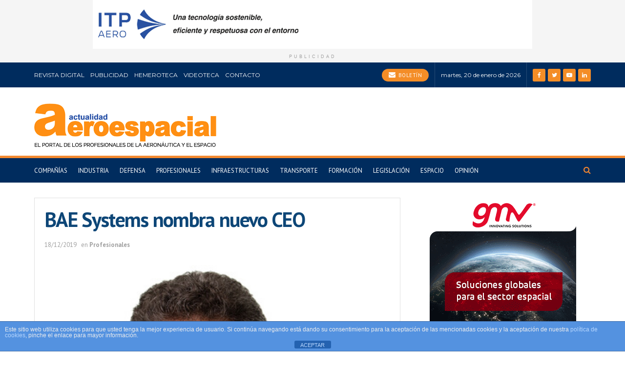

--- FILE ---
content_type: text/html; charset=UTF-8
request_url: https://actualidadaeroespacial.com/bae-systems-nombra-nuevo-ceo/
body_size: 28302
content:
<!doctype html>
<!--[if lt IE 7]> <html class="no-js lt-ie9 lt-ie8 lt-ie7" lang="es"> <![endif]-->
<!--[if IE 7]>    <html class="no-js lt-ie9 lt-ie8" lang="es"> <![endif]-->
<!--[if IE 8]>    <html class="no-js lt-ie9" lang="es"> <![endif]-->
<!--[if IE 9]>    <html class="no-js lt-ie10" lang="es"> <![endif]-->
<!--[if gt IE 8]><!--> <html class="no-js" lang="es"> <!--<![endif]-->
<head>
    <meta http-equiv="Content-Type" content="text/html; charset=UTF-8" />
    <meta name='viewport' content='width=device-width, initial-scale=1, user-scalable=yes' />
    <link rel="profile" href="https://gmpg.org/xfn/11" />
    <link rel="pingback" href="" />
    <meta name="theme-color" content="#003482">
             <meta name="msapplication-navbutton-color" content="#003482">
             <meta name="apple-mobile-web-app-status-bar-style" content="#003482"><meta name='robots' content='index, follow, max-image-preview:large, max-snippet:-1, max-video-preview:-1' />
<meta property="og:type" content="article">
<meta property="og:title" content="BAE Systems nombra nuevo CEO">
<meta property="og:site_name" content="Actualidad Aeroespacial">
<meta property="og:description" content="El grupo BAE Systems nombra a Tom Arseneault nuevo presidente y CEO de la compañía, que ocupará su puesto a">
<meta property="og:url" content="https://actualidadaeroespacial.com/bae-systems-nombra-nuevo-ceo/">
<meta property="og:locale" content="es_ES">
<meta property="og:image" content="https://actualidadaeroespacial.com/wp-content/uploads/2019/12/Tom-Aseneault-CEO-de-BAE-Systems-181219.jpg">
<meta property="og:image:height" content="321">
<meta property="og:image:width" content="419">
<meta property="article:published_time" content="2019-12-18T12:43:35+00:00">
<meta property="article:modified_time" content="2019-12-18T12:43:35+00:00">
<meta property="article:section" content="Profesionales">
<meta property="article:tag" content="BAE Systems">
<meta property="article:tag" content="CEO">
<meta name="twitter:card" content="summary_large_image">
<meta name="twitter:title" content="BAE Systems nombra nuevo CEO">
<meta name="twitter:description" content="El grupo BAE Systems nombra a Tom Arseneault nuevo presidente y CEO de la compañía, que ocupará su puesto a">
<meta name="twitter:url" content="https://actualidadaeroespacial.com/bae-systems-nombra-nuevo-ceo/">
<meta name="twitter:site" content="">
<meta name="twitter:image:src" content="https://actualidadaeroespacial.com/wp-content/uploads/2019/12/Tom-Aseneault-CEO-de-BAE-Systems-181219.jpg">
<meta name="twitter:image:width" content="419">
<meta name="twitter:image:height" content="321">
		<style>img:is([sizes="auto" i], [sizes^="auto," i]) { contain-intrinsic-size: 3000px 1500px }</style>
					<script type="text/javascript">
              var jnews_ajax_url = '/?ajax-request=jnews'
			</script>
			
	<!-- This site is optimized with the Yoast SEO plugin v25.6 - https://yoast.com/wordpress/plugins/seo/ -->
	<title>BAE Systems nombra nuevo CEO - Actualidad Aeroespacial</title>
	<link rel="canonical" href="https://actualidadaeroespacial.com/bae-systems-nombra-nuevo-ceo/" />
	<meta property="og:locale" content="es_ES" />
	<meta property="og:type" content="article" />
	<meta property="og:title" content="BAE Systems nombra nuevo CEO - Actualidad Aeroespacial" />
	<meta property="og:description" content="El grupo BAE Systems nombra a Tom Arseneault nuevo presidente y CEO de la compañía, que ocupará su puesto a partir de abril de 2020. Después de haber servido como director ejecutivo desde 2014, Jerry DeMuro hará la transición a un nuevo cargo como vicepresidente ejecutivo de Iniciativas Estratégicas y continuará sirviendo en la Junta [&hellip;]" />
	<meta property="og:url" content="https://actualidadaeroespacial.com/bae-systems-nombra-nuevo-ceo/" />
	<meta property="og:site_name" content="Actualidad Aeroespacial" />
	<meta property="article:publisher" content="https://www.facebook.com/actualidadaeroespacial" />
	<meta property="article:published_time" content="2019-12-18T12:43:35+00:00" />
	<meta property="og:image" content="https://actualidadaeroespacial.com/wp-content/uploads/2019/12/Tom-Aseneault-CEO-de-BAE-Systems-181219.jpg" />
	<meta property="og:image:width" content="419" />
	<meta property="og:image:height" content="321" />
	<meta property="og:image:type" content="image/jpeg" />
	<meta name="author" content="Actualidad Aeroespacial" />
	<meta name="twitter:card" content="summary_large_image" />
	<meta name="twitter:creator" content="@actualidadaero" />
	<meta name="twitter:site" content="@actualidadaero" />
	<meta name="twitter:label1" content="Escrito por" />
	<meta name="twitter:data1" content="Actualidad Aeroespacial" />
	<meta name="twitter:label2" content="Tiempo de lectura" />
	<meta name="twitter:data2" content="2 minutos" />
	<script type="application/ld+json" class="yoast-schema-graph">{"@context":"https://schema.org","@graph":[{"@type":"Article","@id":"https://actualidadaeroespacial.com/bae-systems-nombra-nuevo-ceo/#article","isPartOf":{"@id":"https://actualidadaeroespacial.com/bae-systems-nombra-nuevo-ceo/"},"author":{"name":"Actualidad Aeroespacial","@id":"https://actualidadaeroespacial.com/#/schema/person/021d2fe97662f4b083842d2cef170ee2"},"headline":"BAE Systems nombra nuevo CEO","datePublished":"2019-12-18T12:43:35+00:00","mainEntityOfPage":{"@id":"https://actualidadaeroespacial.com/bae-systems-nombra-nuevo-ceo/"},"wordCount":309,"commentCount":0,"publisher":{"@id":"https://actualidadaeroespacial.com/#organization"},"image":{"@id":"https://actualidadaeroespacial.com/bae-systems-nombra-nuevo-ceo/#primaryimage"},"thumbnailUrl":"https://actualidadaeroespacial.com/wp-content/uploads/2019/12/Tom-Aseneault-CEO-de-BAE-Systems-181219.jpg","keywords":["BAE Systems","CEO"],"articleSection":["Profesionales"],"inLanguage":"es","potentialAction":[{"@type":"CommentAction","name":"Comment","target":["https://actualidadaeroespacial.com/bae-systems-nombra-nuevo-ceo/#respond"]}]},{"@type":"WebPage","@id":"https://actualidadaeroespacial.com/bae-systems-nombra-nuevo-ceo/","url":"https://actualidadaeroespacial.com/bae-systems-nombra-nuevo-ceo/","name":"BAE Systems nombra nuevo CEO - Actualidad Aeroespacial","isPartOf":{"@id":"https://actualidadaeroespacial.com/#website"},"primaryImageOfPage":{"@id":"https://actualidadaeroespacial.com/bae-systems-nombra-nuevo-ceo/#primaryimage"},"image":{"@id":"https://actualidadaeroespacial.com/bae-systems-nombra-nuevo-ceo/#primaryimage"},"thumbnailUrl":"https://actualidadaeroespacial.com/wp-content/uploads/2019/12/Tom-Aseneault-CEO-de-BAE-Systems-181219.jpg","datePublished":"2019-12-18T12:43:35+00:00","breadcrumb":{"@id":"https://actualidadaeroespacial.com/bae-systems-nombra-nuevo-ceo/#breadcrumb"},"inLanguage":"es","potentialAction":[{"@type":"ReadAction","target":["https://actualidadaeroespacial.com/bae-systems-nombra-nuevo-ceo/"]}]},{"@type":"ImageObject","inLanguage":"es","@id":"https://actualidadaeroespacial.com/bae-systems-nombra-nuevo-ceo/#primaryimage","url":"https://actualidadaeroespacial.com/wp-content/uploads/2019/12/Tom-Aseneault-CEO-de-BAE-Systems-181219.jpg","contentUrl":"https://actualidadaeroespacial.com/wp-content/uploads/2019/12/Tom-Aseneault-CEO-de-BAE-Systems-181219.jpg","width":419,"height":321,"caption":"Tom Aseneault, CEO de BAE Systems"},{"@type":"BreadcrumbList","@id":"https://actualidadaeroespacial.com/bae-systems-nombra-nuevo-ceo/#breadcrumb","itemListElement":[{"@type":"ListItem","position":1,"name":"Portada","item":"https://actualidadaeroespacial.com/"},{"@type":"ListItem","position":2,"name":"BAE Systems nombra nuevo CEO"}]},{"@type":"WebSite","@id":"https://actualidadaeroespacial.com/#website","url":"https://actualidadaeroespacial.com/","name":"Actualidad Aeroespacial","description":"El portal de los profesionales de la aeronáutica y el espacio","publisher":{"@id":"https://actualidadaeroespacial.com/#organization"},"potentialAction":[{"@type":"SearchAction","target":{"@type":"EntryPoint","urlTemplate":"https://actualidadaeroespacial.com/?s={search_term_string}"},"query-input":{"@type":"PropertyValueSpecification","valueRequired":true,"valueName":"search_term_string"}}],"inLanguage":"es"},{"@type":"Organization","@id":"https://actualidadaeroespacial.com/#organization","name":"Actualidad Aeroespacial","url":"https://actualidadaeroespacial.com/","logo":{"@type":"ImageObject","inLanguage":"es","@id":"https://actualidadaeroespacial.com/#/schema/logo/image/","url":"https://actualidadaeroespacial.com/wp-content/uploads/2025/11/aeroespacial-logo.png","contentUrl":"https://actualidadaeroespacial.com/wp-content/uploads/2025/11/aeroespacial-logo.png","width":373,"height":89,"caption":"Actualidad Aeroespacial"},"image":{"@id":"https://actualidadaeroespacial.com/#/schema/logo/image/"},"sameAs":["https://www.facebook.com/actualidadaeroespacial","https://x.com/actualidadaero"]},{"@type":"Person","@id":"https://actualidadaeroespacial.com/#/schema/person/021d2fe97662f4b083842d2cef170ee2","name":"Actualidad Aeroespacial","image":{"@type":"ImageObject","inLanguage":"es","@id":"https://actualidadaeroespacial.com/#/schema/person/image/","url":"https://secure.gravatar.com/avatar/a02e0f404685334ac4f389c76f72ae8e?s=96&d=mm&r=g","contentUrl":"https://secure.gravatar.com/avatar/a02e0f404685334ac4f389c76f72ae8e?s=96&d=mm&r=g","caption":"Actualidad Aeroespacial"},"url":"https://actualidadaeroespacial.com"}]}</script>
	<!-- / Yoast SEO plugin. -->


<link rel='dns-prefetch' href='//www.googletagmanager.com' />
<link rel='dns-prefetch' href='//fonts.googleapis.com' />
<link rel="alternate" type="application/rss+xml" title="Actualidad Aeroespacial &raquo; Feed" href="https://actualidadaeroespacial.com/feed/" />
<link rel="alternate" type="application/rss+xml" title="Actualidad Aeroespacial &raquo; Feed de los comentarios" href="https://actualidadaeroespacial.com/comments/feed/" />
<link rel="alternate" type="application/rss+xml" title="Actualidad Aeroespacial &raquo; Comentario BAE Systems nombra nuevo CEO del feed" href="https://actualidadaeroespacial.com/bae-systems-nombra-nuevo-ceo/feed/" />
<script type="text/javascript">
/* <![CDATA[ */
window._wpemojiSettings = {"baseUrl":"https:\/\/s.w.org\/images\/core\/emoji\/15.0.3\/72x72\/","ext":".png","svgUrl":"https:\/\/s.w.org\/images\/core\/emoji\/15.0.3\/svg\/","svgExt":".svg","source":{"concatemoji":"https:\/\/actualidadaeroespacial.com\/wp-includes\/js\/wp-emoji-release.min.js?ver=6.6.2"}};
/*! This file is auto-generated */
!function(i,n){var o,s,e;function c(e){try{var t={supportTests:e,timestamp:(new Date).valueOf()};sessionStorage.setItem(o,JSON.stringify(t))}catch(e){}}function p(e,t,n){e.clearRect(0,0,e.canvas.width,e.canvas.height),e.fillText(t,0,0);var t=new Uint32Array(e.getImageData(0,0,e.canvas.width,e.canvas.height).data),r=(e.clearRect(0,0,e.canvas.width,e.canvas.height),e.fillText(n,0,0),new Uint32Array(e.getImageData(0,0,e.canvas.width,e.canvas.height).data));return t.every(function(e,t){return e===r[t]})}function u(e,t,n){switch(t){case"flag":return n(e,"\ud83c\udff3\ufe0f\u200d\u26a7\ufe0f","\ud83c\udff3\ufe0f\u200b\u26a7\ufe0f")?!1:!n(e,"\ud83c\uddfa\ud83c\uddf3","\ud83c\uddfa\u200b\ud83c\uddf3")&&!n(e,"\ud83c\udff4\udb40\udc67\udb40\udc62\udb40\udc65\udb40\udc6e\udb40\udc67\udb40\udc7f","\ud83c\udff4\u200b\udb40\udc67\u200b\udb40\udc62\u200b\udb40\udc65\u200b\udb40\udc6e\u200b\udb40\udc67\u200b\udb40\udc7f");case"emoji":return!n(e,"\ud83d\udc26\u200d\u2b1b","\ud83d\udc26\u200b\u2b1b")}return!1}function f(e,t,n){var r="undefined"!=typeof WorkerGlobalScope&&self instanceof WorkerGlobalScope?new OffscreenCanvas(300,150):i.createElement("canvas"),a=r.getContext("2d",{willReadFrequently:!0}),o=(a.textBaseline="top",a.font="600 32px Arial",{});return e.forEach(function(e){o[e]=t(a,e,n)}),o}function t(e){var t=i.createElement("script");t.src=e,t.defer=!0,i.head.appendChild(t)}"undefined"!=typeof Promise&&(o="wpEmojiSettingsSupports",s=["flag","emoji"],n.supports={everything:!0,everythingExceptFlag:!0},e=new Promise(function(e){i.addEventListener("DOMContentLoaded",e,{once:!0})}),new Promise(function(t){var n=function(){try{var e=JSON.parse(sessionStorage.getItem(o));if("object"==typeof e&&"number"==typeof e.timestamp&&(new Date).valueOf()<e.timestamp+604800&&"object"==typeof e.supportTests)return e.supportTests}catch(e){}return null}();if(!n){if("undefined"!=typeof Worker&&"undefined"!=typeof OffscreenCanvas&&"undefined"!=typeof URL&&URL.createObjectURL&&"undefined"!=typeof Blob)try{var e="postMessage("+f.toString()+"("+[JSON.stringify(s),u.toString(),p.toString()].join(",")+"));",r=new Blob([e],{type:"text/javascript"}),a=new Worker(URL.createObjectURL(r),{name:"wpTestEmojiSupports"});return void(a.onmessage=function(e){c(n=e.data),a.terminate(),t(n)})}catch(e){}c(n=f(s,u,p))}t(n)}).then(function(e){for(var t in e)n.supports[t]=e[t],n.supports.everything=n.supports.everything&&n.supports[t],"flag"!==t&&(n.supports.everythingExceptFlag=n.supports.everythingExceptFlag&&n.supports[t]);n.supports.everythingExceptFlag=n.supports.everythingExceptFlag&&!n.supports.flag,n.DOMReady=!1,n.readyCallback=function(){n.DOMReady=!0}}).then(function(){return e}).then(function(){var e;n.supports.everything||(n.readyCallback(),(e=n.source||{}).concatemoji?t(e.concatemoji):e.wpemoji&&e.twemoji&&(t(e.twemoji),t(e.wpemoji)))}))}((window,document),window._wpemojiSettings);
/* ]]> */
</script>

<style id='wp-emoji-styles-inline-css' type='text/css'>

	img.wp-smiley, img.emoji {
		display: inline !important;
		border: none !important;
		box-shadow: none !important;
		height: 1em !important;
		width: 1em !important;
		margin: 0 0.07em !important;
		vertical-align: -0.1em !important;
		background: none !important;
		padding: 0 !important;
	}
</style>
<link rel='stylesheet' id='wp-block-library-css' href='https://actualidadaeroespacial.com/wp-includes/css/dist/block-library/style.min.css?ver=6.6.2' type='text/css' media='all' />
<style id='filebird-block-filebird-gallery-style-inline-css' type='text/css'>
ul.filebird-block-filebird-gallery{margin:auto!important;padding:0!important;width:100%}ul.filebird-block-filebird-gallery.layout-grid{display:grid;grid-gap:20px;align-items:stretch;grid-template-columns:repeat(var(--columns),1fr);justify-items:stretch}ul.filebird-block-filebird-gallery.layout-grid li img{border:1px solid #ccc;box-shadow:2px 2px 6px 0 rgba(0,0,0,.3);height:100%;max-width:100%;-o-object-fit:cover;object-fit:cover;width:100%}ul.filebird-block-filebird-gallery.layout-masonry{-moz-column-count:var(--columns);-moz-column-gap:var(--space);column-gap:var(--space);-moz-column-width:var(--min-width);columns:var(--min-width) var(--columns);display:block;overflow:auto}ul.filebird-block-filebird-gallery.layout-masonry li{margin-bottom:var(--space)}ul.filebird-block-filebird-gallery li{list-style:none}ul.filebird-block-filebird-gallery li figure{height:100%;margin:0;padding:0;position:relative;width:100%}ul.filebird-block-filebird-gallery li figure figcaption{background:linear-gradient(0deg,rgba(0,0,0,.7),rgba(0,0,0,.3) 70%,transparent);bottom:0;box-sizing:border-box;color:#fff;font-size:.8em;margin:0;max-height:100%;overflow:auto;padding:3em .77em .7em;position:absolute;text-align:center;width:100%;z-index:2}ul.filebird-block-filebird-gallery li figure figcaption a{color:inherit}

</style>
<style id='classic-theme-styles-inline-css' type='text/css'>
/*! This file is auto-generated */
.wp-block-button__link{color:#fff;background-color:#32373c;border-radius:9999px;box-shadow:none;text-decoration:none;padding:calc(.667em + 2px) calc(1.333em + 2px);font-size:1.125em}.wp-block-file__button{background:#32373c;color:#fff;text-decoration:none}
</style>
<style id='global-styles-inline-css' type='text/css'>
:root{--wp--preset--aspect-ratio--square: 1;--wp--preset--aspect-ratio--4-3: 4/3;--wp--preset--aspect-ratio--3-4: 3/4;--wp--preset--aspect-ratio--3-2: 3/2;--wp--preset--aspect-ratio--2-3: 2/3;--wp--preset--aspect-ratio--16-9: 16/9;--wp--preset--aspect-ratio--9-16: 9/16;--wp--preset--color--black: #000000;--wp--preset--color--cyan-bluish-gray: #abb8c3;--wp--preset--color--white: #ffffff;--wp--preset--color--pale-pink: #f78da7;--wp--preset--color--vivid-red: #cf2e2e;--wp--preset--color--luminous-vivid-orange: #ff6900;--wp--preset--color--luminous-vivid-amber: #fcb900;--wp--preset--color--light-green-cyan: #7bdcb5;--wp--preset--color--vivid-green-cyan: #00d084;--wp--preset--color--pale-cyan-blue: #8ed1fc;--wp--preset--color--vivid-cyan-blue: #0693e3;--wp--preset--color--vivid-purple: #9b51e0;--wp--preset--gradient--vivid-cyan-blue-to-vivid-purple: linear-gradient(135deg,rgba(6,147,227,1) 0%,rgb(155,81,224) 100%);--wp--preset--gradient--light-green-cyan-to-vivid-green-cyan: linear-gradient(135deg,rgb(122,220,180) 0%,rgb(0,208,130) 100%);--wp--preset--gradient--luminous-vivid-amber-to-luminous-vivid-orange: linear-gradient(135deg,rgba(252,185,0,1) 0%,rgba(255,105,0,1) 100%);--wp--preset--gradient--luminous-vivid-orange-to-vivid-red: linear-gradient(135deg,rgba(255,105,0,1) 0%,rgb(207,46,46) 100%);--wp--preset--gradient--very-light-gray-to-cyan-bluish-gray: linear-gradient(135deg,rgb(238,238,238) 0%,rgb(169,184,195) 100%);--wp--preset--gradient--cool-to-warm-spectrum: linear-gradient(135deg,rgb(74,234,220) 0%,rgb(151,120,209) 20%,rgb(207,42,186) 40%,rgb(238,44,130) 60%,rgb(251,105,98) 80%,rgb(254,248,76) 100%);--wp--preset--gradient--blush-light-purple: linear-gradient(135deg,rgb(255,206,236) 0%,rgb(152,150,240) 100%);--wp--preset--gradient--blush-bordeaux: linear-gradient(135deg,rgb(254,205,165) 0%,rgb(254,45,45) 50%,rgb(107,0,62) 100%);--wp--preset--gradient--luminous-dusk: linear-gradient(135deg,rgb(255,203,112) 0%,rgb(199,81,192) 50%,rgb(65,88,208) 100%);--wp--preset--gradient--pale-ocean: linear-gradient(135deg,rgb(255,245,203) 0%,rgb(182,227,212) 50%,rgb(51,167,181) 100%);--wp--preset--gradient--electric-grass: linear-gradient(135deg,rgb(202,248,128) 0%,rgb(113,206,126) 100%);--wp--preset--gradient--midnight: linear-gradient(135deg,rgb(2,3,129) 0%,rgb(40,116,252) 100%);--wp--preset--font-size--small: 13px;--wp--preset--font-size--medium: 20px;--wp--preset--font-size--large: 36px;--wp--preset--font-size--x-large: 42px;--wp--preset--spacing--20: 0.44rem;--wp--preset--spacing--30: 0.67rem;--wp--preset--spacing--40: 1rem;--wp--preset--spacing--50: 1.5rem;--wp--preset--spacing--60: 2.25rem;--wp--preset--spacing--70: 3.38rem;--wp--preset--spacing--80: 5.06rem;--wp--preset--shadow--natural: 6px 6px 9px rgba(0, 0, 0, 0.2);--wp--preset--shadow--deep: 12px 12px 50px rgba(0, 0, 0, 0.4);--wp--preset--shadow--sharp: 6px 6px 0px rgba(0, 0, 0, 0.2);--wp--preset--shadow--outlined: 6px 6px 0px -3px rgba(255, 255, 255, 1), 6px 6px rgba(0, 0, 0, 1);--wp--preset--shadow--crisp: 6px 6px 0px rgba(0, 0, 0, 1);}:where(.is-layout-flex){gap: 0.5em;}:where(.is-layout-grid){gap: 0.5em;}body .is-layout-flex{display: flex;}.is-layout-flex{flex-wrap: wrap;align-items: center;}.is-layout-flex > :is(*, div){margin: 0;}body .is-layout-grid{display: grid;}.is-layout-grid > :is(*, div){margin: 0;}:where(.wp-block-columns.is-layout-flex){gap: 2em;}:where(.wp-block-columns.is-layout-grid){gap: 2em;}:where(.wp-block-post-template.is-layout-flex){gap: 1.25em;}:where(.wp-block-post-template.is-layout-grid){gap: 1.25em;}.has-black-color{color: var(--wp--preset--color--black) !important;}.has-cyan-bluish-gray-color{color: var(--wp--preset--color--cyan-bluish-gray) !important;}.has-white-color{color: var(--wp--preset--color--white) !important;}.has-pale-pink-color{color: var(--wp--preset--color--pale-pink) !important;}.has-vivid-red-color{color: var(--wp--preset--color--vivid-red) !important;}.has-luminous-vivid-orange-color{color: var(--wp--preset--color--luminous-vivid-orange) !important;}.has-luminous-vivid-amber-color{color: var(--wp--preset--color--luminous-vivid-amber) !important;}.has-light-green-cyan-color{color: var(--wp--preset--color--light-green-cyan) !important;}.has-vivid-green-cyan-color{color: var(--wp--preset--color--vivid-green-cyan) !important;}.has-pale-cyan-blue-color{color: var(--wp--preset--color--pale-cyan-blue) !important;}.has-vivid-cyan-blue-color{color: var(--wp--preset--color--vivid-cyan-blue) !important;}.has-vivid-purple-color{color: var(--wp--preset--color--vivid-purple) !important;}.has-black-background-color{background-color: var(--wp--preset--color--black) !important;}.has-cyan-bluish-gray-background-color{background-color: var(--wp--preset--color--cyan-bluish-gray) !important;}.has-white-background-color{background-color: var(--wp--preset--color--white) !important;}.has-pale-pink-background-color{background-color: var(--wp--preset--color--pale-pink) !important;}.has-vivid-red-background-color{background-color: var(--wp--preset--color--vivid-red) !important;}.has-luminous-vivid-orange-background-color{background-color: var(--wp--preset--color--luminous-vivid-orange) !important;}.has-luminous-vivid-amber-background-color{background-color: var(--wp--preset--color--luminous-vivid-amber) !important;}.has-light-green-cyan-background-color{background-color: var(--wp--preset--color--light-green-cyan) !important;}.has-vivid-green-cyan-background-color{background-color: var(--wp--preset--color--vivid-green-cyan) !important;}.has-pale-cyan-blue-background-color{background-color: var(--wp--preset--color--pale-cyan-blue) !important;}.has-vivid-cyan-blue-background-color{background-color: var(--wp--preset--color--vivid-cyan-blue) !important;}.has-vivid-purple-background-color{background-color: var(--wp--preset--color--vivid-purple) !important;}.has-black-border-color{border-color: var(--wp--preset--color--black) !important;}.has-cyan-bluish-gray-border-color{border-color: var(--wp--preset--color--cyan-bluish-gray) !important;}.has-white-border-color{border-color: var(--wp--preset--color--white) !important;}.has-pale-pink-border-color{border-color: var(--wp--preset--color--pale-pink) !important;}.has-vivid-red-border-color{border-color: var(--wp--preset--color--vivid-red) !important;}.has-luminous-vivid-orange-border-color{border-color: var(--wp--preset--color--luminous-vivid-orange) !important;}.has-luminous-vivid-amber-border-color{border-color: var(--wp--preset--color--luminous-vivid-amber) !important;}.has-light-green-cyan-border-color{border-color: var(--wp--preset--color--light-green-cyan) !important;}.has-vivid-green-cyan-border-color{border-color: var(--wp--preset--color--vivid-green-cyan) !important;}.has-pale-cyan-blue-border-color{border-color: var(--wp--preset--color--pale-cyan-blue) !important;}.has-vivid-cyan-blue-border-color{border-color: var(--wp--preset--color--vivid-cyan-blue) !important;}.has-vivid-purple-border-color{border-color: var(--wp--preset--color--vivid-purple) !important;}.has-vivid-cyan-blue-to-vivid-purple-gradient-background{background: var(--wp--preset--gradient--vivid-cyan-blue-to-vivid-purple) !important;}.has-light-green-cyan-to-vivid-green-cyan-gradient-background{background: var(--wp--preset--gradient--light-green-cyan-to-vivid-green-cyan) !important;}.has-luminous-vivid-amber-to-luminous-vivid-orange-gradient-background{background: var(--wp--preset--gradient--luminous-vivid-amber-to-luminous-vivid-orange) !important;}.has-luminous-vivid-orange-to-vivid-red-gradient-background{background: var(--wp--preset--gradient--luminous-vivid-orange-to-vivid-red) !important;}.has-very-light-gray-to-cyan-bluish-gray-gradient-background{background: var(--wp--preset--gradient--very-light-gray-to-cyan-bluish-gray) !important;}.has-cool-to-warm-spectrum-gradient-background{background: var(--wp--preset--gradient--cool-to-warm-spectrum) !important;}.has-blush-light-purple-gradient-background{background: var(--wp--preset--gradient--blush-light-purple) !important;}.has-blush-bordeaux-gradient-background{background: var(--wp--preset--gradient--blush-bordeaux) !important;}.has-luminous-dusk-gradient-background{background: var(--wp--preset--gradient--luminous-dusk) !important;}.has-pale-ocean-gradient-background{background: var(--wp--preset--gradient--pale-ocean) !important;}.has-electric-grass-gradient-background{background: var(--wp--preset--gradient--electric-grass) !important;}.has-midnight-gradient-background{background: var(--wp--preset--gradient--midnight) !important;}.has-small-font-size{font-size: var(--wp--preset--font-size--small) !important;}.has-medium-font-size{font-size: var(--wp--preset--font-size--medium) !important;}.has-large-font-size{font-size: var(--wp--preset--font-size--large) !important;}.has-x-large-font-size{font-size: var(--wp--preset--font-size--x-large) !important;}
:where(.wp-block-post-template.is-layout-flex){gap: 1.25em;}:where(.wp-block-post-template.is-layout-grid){gap: 1.25em;}
:where(.wp-block-columns.is-layout-flex){gap: 2em;}:where(.wp-block-columns.is-layout-grid){gap: 2em;}
:root :where(.wp-block-pullquote){font-size: 1.5em;line-height: 1.6;}
</style>
<link rel='stylesheet' id='front-estilos-css' href='https://actualidadaeroespacial.com/wp-content/plugins/asesor-cookies-para-la-ley-en-espana/html/front/estilos.css?ver=6.6.2' type='text/css' media='all' />
<link rel='stylesheet' id='contact-form-7-css' href='https://actualidadaeroespacial.com/wp-content/plugins/contact-form-7/includes/css/styles.css?ver=6.0.6' type='text/css' media='all' />
<link rel='stylesheet' id='wpdreams-asl-basic-css' href='https://actualidadaeroespacial.com/wp-content/plugins/ajax-search-lite/css/style.basic.css?ver=4.13.4' type='text/css' media='all' />
<style id='wpdreams-asl-basic-inline-css' type='text/css'>

					div[id*='ajaxsearchlitesettings'].searchsettings .asl_option_inner label {
						font-size: 0px !important;
						color: rgba(0, 0, 0, 0);
					}
					div[id*='ajaxsearchlitesettings'].searchsettings .asl_option_inner label:after {
						font-size: 11px !important;
						position: absolute;
						top: 0;
						left: 0;
						z-index: 1;
					}
					.asl_w_container {
						width: 100%;
						margin: 0px 0px 0px 0px;
						min-width: 200px;
					}
					div[id*='ajaxsearchlite'].asl_m {
						width: 100%;
					}
					div[id*='ajaxsearchliteres'].wpdreams_asl_results div.resdrg span.highlighted {
						font-weight: bold;
						color: rgb(246, 136, 6);
						background-color: rgba(238, 238, 238, 1);
					}
					div[id*='ajaxsearchliteres'].wpdreams_asl_results .results img.asl_image {
						width: 70px;
						height: 70px;
						object-fit: cover;
					}
					div[id*='ajaxsearchlite'].asl_r .results {
						max-height: none;
					}
					div[id*='ajaxsearchlite'].asl_r {
						position: absolute;
					}
				
						.asl_m, .asl_m .probox {
							background-color: rgb(237, 236, 236) !important;
							background-image: none !important;
							-webkit-background-image: none !important;
							-ms-background-image: none !important;
						}
					
						div.asl_r.asl_w.vertical .results .item::after {
							display: block;
							position: absolute;
							bottom: 0;
							content: '';
							height: 1px;
							width: 100%;
							background: #D8D8D8;
						}
						div.asl_r.asl_w.vertical .results .item.asl_last_item::after {
							display: none;
						}
					
</style>
<link rel='stylesheet' id='wpdreams-asl-instance-css' href='https://actualidadaeroespacial.com/wp-content/plugins/ajax-search-lite/css/style-curvy-black.css?ver=4.13.4' type='text/css' media='all' />
<link rel='stylesheet' id='jeg_customizer_font-css' href='//fonts.googleapis.com/css?family=PT+Sans%3Aregular%7CMontserrat%3Areguler&#038;subset=latin-ext&#038;display=swap&#038;ver=1.2.5' type='text/css' media='all' />
<link rel='stylesheet' id='mediaelement-css' href='https://actualidadaeroespacial.com/wp-includes/js/mediaelement/mediaelementplayer-legacy.min.css?ver=4.2.17' type='text/css' media='all' />
<link rel='stylesheet' id='wp-mediaelement-css' href='https://actualidadaeroespacial.com/wp-includes/js/mediaelement/wp-mediaelement.min.css?ver=6.6.2' type='text/css' media='all' />
<link rel='stylesheet' id='jnews-frontend-css' href='https://actualidadaeroespacial.com/wp-content/themes/jnews/assets/dist/frontend.min.css?ver=7.1.6' type='text/css' media='all' />
<link rel='stylesheet' id='jnews-elementor-css' href='https://actualidadaeroespacial.com/wp-content/themes/jnews/assets/css/elementor-frontend.css?ver=7.1.6' type='text/css' media='all' />
<link rel='stylesheet' id='jnews-style-css' href='https://actualidadaeroespacial.com/wp-content/themes/jnews/style.css?ver=7.1.6' type='text/css' media='all' />
<link rel='stylesheet' id='jnews-darkmode-css' href='https://actualidadaeroespacial.com/wp-content/themes/jnews/assets/css/darkmode.css?ver=7.1.6' type='text/css' media='all' />
<link rel='stylesheet' id='jnews-select-share-css' href='https://actualidadaeroespacial.com/wp-content/plugins/jnews-social-share/assets/css/plugin.css' type='text/css' media='all' />
<script type="text/javascript" src="https://actualidadaeroespacial.com/wp-includes/js/jquery/jquery.min.js?ver=3.7.1" id="jquery-core-js"></script>
<script type="text/javascript" src="https://actualidadaeroespacial.com/wp-includes/js/jquery/jquery-migrate.min.js?ver=3.4.1" id="jquery-migrate-js"></script>
<script type="text/javascript" id="front-principal-js-extra">
/* <![CDATA[ */
var cdp_cookies_info = {"url_plugin":"https:\/\/actualidadaeroespacial.com\/wp-content\/plugins\/asesor-cookies-para-la-ley-en-espana\/plugin.php","url_admin_ajax":"https:\/\/actualidadaeroespacial.com\/wp-admin\/admin-ajax.php"};
/* ]]> */
</script>
<script type="text/javascript" src="https://actualidadaeroespacial.com/wp-content/plugins/asesor-cookies-para-la-ley-en-espana/html/front/principal.js?ver=6.6.2" id="front-principal-js"></script>

<!-- Fragmento de código de la etiqueta de Google (gtag.js) añadida por Site Kit -->
<!-- Fragmento de código de Google Analytics añadido por Site Kit -->
<script type="text/javascript" src="https://www.googletagmanager.com/gtag/js?id=GT-WV3GNT2" id="google_gtagjs-js" async></script>
<script type="text/javascript" id="google_gtagjs-js-after">
/* <![CDATA[ */
window.dataLayer = window.dataLayer || [];function gtag(){dataLayer.push(arguments);}
gtag("set","linker",{"domains":["actualidadaeroespacial.com"]});
gtag("js", new Date());
gtag("set", "developer_id.dZTNiMT", true);
gtag("config", "GT-WV3GNT2");
/* ]]> */
</script>
<link rel="https://api.w.org/" href="https://actualidadaeroespacial.com/wp-json/" /><link rel="alternate" title="JSON" type="application/json" href="https://actualidadaeroespacial.com/wp-json/wp/v2/posts/44718" /><meta name="generator" content="WordPress 6.6.2" />
<link rel='shortlink' href='https://actualidadaeroespacial.com/?p=44718' />
<link rel="alternate" title="oEmbed (JSON)" type="application/json+oembed" href="https://actualidadaeroespacial.com/wp-json/oembed/1.0/embed?url=https%3A%2F%2Factualidadaeroespacial.com%2Fbae-systems-nombra-nuevo-ceo%2F" />
<link rel="alternate" title="oEmbed (XML)" type="text/xml+oembed" href="https://actualidadaeroespacial.com/wp-json/oembed/1.0/embed?url=https%3A%2F%2Factualidadaeroespacial.com%2Fbae-systems-nombra-nuevo-ceo%2F&#038;format=xml" />
<style type="text/css">
			.aiovg-player {
				display: block;
				position: relative;
				border-radius: 3px;
				padding-bottom: 56.25%;
				width: 100%;
				height: 0;	
				overflow: hidden;
			}
			
			.aiovg-player iframe,
			.aiovg-player .video-js,
			.aiovg-player .plyr {
				--plyr-color-main: #00b2ff;
				position: absolute;
				inset: 0;	
				margin: 0;
				padding: 0;
				width: 100%;
				height: 100%;
			}
		</style><meta name="generator" content="Site Kit by Google 1.170.0" />				<link rel="preconnect" href="https://fonts.gstatic.com" crossorigin />
				<link rel="preload" as="style" href="//fonts.googleapis.com/css?family=Open+Sans&display=swap" />
								<link rel="stylesheet" href="//fonts.googleapis.com/css?family=Open+Sans&display=swap" media="all" />
				<meta name="generator" content="Elementor 3.24.2; features: additional_custom_breakpoints; settings: css_print_method-external, google_font-enabled, font_display-auto">
			<style>
				.e-con.e-parent:nth-of-type(n+4):not(.e-lazyloaded):not(.e-no-lazyload),
				.e-con.e-parent:nth-of-type(n+4):not(.e-lazyloaded):not(.e-no-lazyload) * {
					background-image: none !important;
				}
				@media screen and (max-height: 1024px) {
					.e-con.e-parent:nth-of-type(n+3):not(.e-lazyloaded):not(.e-no-lazyload),
					.e-con.e-parent:nth-of-type(n+3):not(.e-lazyloaded):not(.e-no-lazyload) * {
						background-image: none !important;
					}
				}
				@media screen and (max-height: 640px) {
					.e-con.e-parent:nth-of-type(n+2):not(.e-lazyloaded):not(.e-no-lazyload),
					.e-con.e-parent:nth-of-type(n+2):not(.e-lazyloaded):not(.e-no-lazyload) * {
						background-image: none !important;
					}
				}
			</style>
			<link rel="icon" href="https://actualidadaeroespacial.com/wp-content/uploads/2019/07/favicon.ico" sizes="32x32" />
<link rel="icon" href="https://actualidadaeroespacial.com/wp-content/uploads/2019/07/favicon.ico" sizes="192x192" />
<link rel="apple-touch-icon" href="https://actualidadaeroespacial.com/wp-content/uploads/2019/07/favicon.ico" />
<meta name="msapplication-TileImage" content="https://actualidadaeroespacial.com/wp-content/uploads/2019/07/favicon.ico" />
<style id="jeg_dynamic_css" type="text/css" data-type="jeg_custom-css">body.jnews { background-color : #ffffff; } body,.newsfeed_carousel.owl-carousel .owl-nav div,.jeg_filter_button,.owl-carousel .owl-nav div,.jeg_readmore,.jeg_hero_style_7 .jeg_post_meta a,.widget_calendar thead th,.widget_calendar tfoot a,.jeg_socialcounter a,.entry-header .jeg_meta_like a,.entry-header .jeg_meta_comment a,.entry-content tbody tr:hover,.entry-content th,.jeg_splitpost_nav li:hover a,#breadcrumbs a,.jeg_author_socials a:hover,.jeg_footer_content a,.jeg_footer_bottom a,.jeg_cartcontent,.woocommerce .woocommerce-breadcrumb a { color : #414549; } a,.jeg_menu_style_5 > li > a:hover,.jeg_menu_style_5 > li.sfHover > a,.jeg_menu_style_5 > li.current-menu-item > a,.jeg_menu_style_5 > li.current-menu-ancestor > a,.jeg_navbar .jeg_menu:not(.jeg_main_menu) > li > a:hover,.jeg_midbar .jeg_menu:not(.jeg_main_menu) > li > a:hover,.jeg_side_tabs li.active,.jeg_block_heading_5 strong,.jeg_block_heading_6 strong,.jeg_block_heading_7 strong,.jeg_block_heading_8 strong,.jeg_subcat_list li a:hover,.jeg_subcat_list li button:hover,.jeg_pl_lg_7 .jeg_thumb .jeg_post_category a,.jeg_pl_xs_2:before,.jeg_pl_xs_4 .jeg_postblock_content:before,.jeg_postblock .jeg_post_title a:hover,.jeg_hero_style_6 .jeg_post_title a:hover,.jeg_sidefeed .jeg_pl_xs_3 .jeg_post_title a:hover,.widget_jnews_popular .jeg_post_title a:hover,.jeg_meta_author a,.widget_archive li a:hover,.widget_pages li a:hover,.widget_meta li a:hover,.widget_recent_entries li a:hover,.widget_rss li a:hover,.widget_rss cite,.widget_categories li a:hover,.widget_categories li.current-cat > a,#breadcrumbs a:hover,.jeg_share_count .counts,.commentlist .bypostauthor > .comment-body > .comment-author > .fn,span.required,.jeg_review_title,.bestprice .price,.authorlink a:hover,.jeg_vertical_playlist .jeg_video_playlist_play_icon,.jeg_vertical_playlist .jeg_video_playlist_item.active .jeg_video_playlist_thumbnail:before,.jeg_horizontal_playlist .jeg_video_playlist_play,.woocommerce li.product .pricegroup .button,.widget_display_forums li a:hover,.widget_display_topics li:before,.widget_display_replies li:before,.widget_display_views li:before,.bbp-breadcrumb a:hover,.jeg_mobile_menu li.sfHover > a,.jeg_mobile_menu li a:hover,.split-template-6 .pagenum, .jeg_push_notification_button .button { color : #f38730; } .jeg_menu_style_1 > li > a:before,.jeg_menu_style_2 > li > a:before,.jeg_menu_style_3 > li > a:before,.jeg_side_toggle,.jeg_slide_caption .jeg_post_category a,.jeg_slider_type_1 .owl-nav .owl-next,.jeg_block_heading_1 .jeg_block_title span,.jeg_block_heading_2 .jeg_block_title span,.jeg_block_heading_3,.jeg_block_heading_4 .jeg_block_title span,.jeg_block_heading_6:after,.jeg_pl_lg_box .jeg_post_category a,.jeg_pl_md_box .jeg_post_category a,.jeg_readmore:hover,.jeg_thumb .jeg_post_category a,.jeg_block_loadmore a:hover, .jeg_postblock.alt .jeg_block_loadmore a:hover,.jeg_block_loadmore a.active,.jeg_postblock_carousel_2 .jeg_post_category a,.jeg_heroblock .jeg_post_category a,.jeg_pagenav_1 .page_number.active,.jeg_pagenav_1 .page_number.active:hover,input[type="submit"],.btn,.button,.widget_tag_cloud a:hover,.popularpost_item:hover .jeg_post_title a:before,.jeg_splitpost_4 .page_nav,.jeg_splitpost_5 .page_nav,.jeg_post_via a:hover,.jeg_post_source a:hover,.jeg_post_tags a:hover,.comment-reply-title small a:before,.comment-reply-title small a:after,.jeg_storelist .productlink,.authorlink li.active a:before,.jeg_footer.dark .socials_widget:not(.nobg) a:hover .fa,.jeg_breakingnews_title,.jeg_overlay_slider_bottom.owl-carousel .owl-nav div,.jeg_overlay_slider_bottom.owl-carousel .owl-nav div:hover,.jeg_vertical_playlist .jeg_video_playlist_current,.woocommerce span.onsale,.woocommerce #respond input#submit:hover,.woocommerce a.button:hover,.woocommerce button.button:hover,.woocommerce input.button:hover,.woocommerce #respond input#submit.alt,.woocommerce a.button.alt,.woocommerce button.button.alt,.woocommerce input.button.alt,.jeg_popup_post .caption,.jeg_footer.dark input[type="submit"],.jeg_footer.dark .btn,.jeg_footer.dark .button,.footer_widget.widget_tag_cloud a:hover, .jeg_inner_content .content-inner .jeg_post_category a:hover, #buddypress .standard-form button, #buddypress a.button, #buddypress input[type="submit"], #buddypress input[type="button"], #buddypress input[type="reset"], #buddypress ul.button-nav li a, #buddypress .generic-button a, #buddypress .generic-button button, #buddypress .comment-reply-link, #buddypress a.bp-title-button, #buddypress.buddypress-wrap .members-list li .user-update .activity-read-more a, div#buddypress .standard-form button:hover,div#buddypress a.button:hover,div#buddypress input[type="submit"]:hover,div#buddypress input[type="button"]:hover,div#buddypress input[type="reset"]:hover,div#buddypress ul.button-nav li a:hover,div#buddypress .generic-button a:hover,div#buddypress .generic-button button:hover,div#buddypress .comment-reply-link:hover,div#buddypress a.bp-title-button:hover,div#buddypress.buddypress-wrap .members-list li .user-update .activity-read-more a:hover, #buddypress #item-nav .item-list-tabs ul li a:before, .jeg_inner_content .jeg_meta_container .follow-wrapper a { background-color : #f38730; } .jeg_block_heading_7 .jeg_block_title span, .jeg_readmore:hover, .jeg_block_loadmore a:hover, .jeg_block_loadmore a.active, .jeg_pagenav_1 .page_number.active, .jeg_pagenav_1 .page_number.active:hover, .jeg_pagenav_3 .page_number:hover, .jeg_prevnext_post a:hover h3, .jeg_overlay_slider .jeg_post_category, .jeg_sidefeed .jeg_post.active, .jeg_vertical_playlist.jeg_vertical_playlist .jeg_video_playlist_item.active .jeg_video_playlist_thumbnail img, .jeg_horizontal_playlist .jeg_video_playlist_item.active { border-color : #f38730; } .jeg_tabpost_nav li.active, .woocommerce div.product .woocommerce-tabs ul.tabs li.active { border-bottom-color : #f38730; } .jeg_post_meta .fa, .entry-header .jeg_post_meta .fa, .jeg_review_stars, .jeg_price_review_list { color : #0d4677; } .jeg_share_button.share-float.share-monocrhome a { background-color : #0d4677; } h1,h2,h3,h4,h5,h6,.jeg_post_title a,.entry-header .jeg_post_title,.jeg_hero_style_7 .jeg_post_title a,.jeg_block_title,.jeg_splitpost_bar .current_title,.jeg_video_playlist_title,.gallery-caption { color : #0d4677; } .split-template-9 .pagenum, .split-template-10 .pagenum, .split-template-11 .pagenum, .split-template-12 .pagenum, .split-template-13 .pagenum, .split-template-15 .pagenum, .split-template-18 .pagenum, .split-template-20 .pagenum, .split-template-19 .current_title span, .split-template-20 .current_title span { background-color : #0d4677; } .jeg_topbar .jeg_nav_row, .jeg_topbar .jeg_search_no_expand .jeg_search_input { line-height : 51px; } .jeg_topbar .jeg_nav_row, .jeg_topbar .jeg_nav_icon { height : 51px; } .jeg_topbar, .jeg_topbar.dark, .jeg_topbar.custom { background : #002c5e; } .jeg_topbar, .jeg_topbar.dark { color : #ffffff; } .jeg_topbar a, .jeg_topbar.dark a { color : #f2a137; } .jeg_midbar, .jeg_midbar.dark { color : #ffffff; } .jeg_midbar a, .jeg_midbar.dark a { color : #f2a137; } .jeg_header .jeg_bottombar.jeg_navbar_wrapper:not(.jeg_navbar_boxed), .jeg_header .jeg_bottombar.jeg_navbar_boxed .jeg_nav_row { background : #002c5e; } .jeg_header .jeg_bottombar, .jeg_header .jeg_bottombar.jeg_navbar_dark { color : #ffffff; } .jeg_header .jeg_bottombar a, .jeg_header .jeg_bottombar.jeg_navbar_dark a { color : #f38730; } .jeg_header .jeg_bottombar a:hover, .jeg_header .jeg_bottombar.jeg_navbar_dark a:hover, .jeg_header .jeg_bottombar .jeg_menu:not(.jeg_main_menu) > li > a:hover { color : #dd9933; } .jeg_header .jeg_bottombar, .jeg_header .jeg_bottombar.jeg_navbar_dark, .jeg_bottombar.jeg_navbar_boxed .jeg_nav_row, .jeg_bottombar.jeg_navbar_dark.jeg_navbar_boxed .jeg_nav_row { border-top-width : 5px; border-bottom-width : 1px; } .jeg_header_wrapper .jeg_bottombar, .jeg_header_wrapper .jeg_bottombar.jeg_navbar_dark, .jeg_bottombar.jeg_navbar_boxed .jeg_nav_row, .jeg_bottombar.jeg_navbar_dark.jeg_navbar_boxed .jeg_nav_row { border-top-color : #f48930; } .jeg_header_sticky .jeg_navbar_wrapper:not(.jeg_navbar_boxed), .jeg_header_sticky .jeg_navbar_boxed .jeg_nav_row { background : #002c5e; } .jeg_stickybar, .jeg_stickybar.dark { color : #ffffff; border-bottom-width : 0px; } .jeg_stickybar a, .jeg_stickybar.dark a { color : #f38730; } .jeg_mobile_bottombar { height : 53px; line-height : 53px; } .jeg_mobile_midbar, .jeg_mobile_midbar.dark { background : #003482; color : #ffffff; border-top-width : 0px; border-top-color : #d6d6d6; } .jeg_mobile_midbar a, .jeg_mobile_midbar.dark a { color : #f28237; } .jeg_header .socials_widget > a > i.fa:before { color : #ffffff; } .jeg_header .socials_widget > a > i.fa { background-color : #f48d27; } .jeg_aside_item.socials_widget > a > i.fa:before { color : #ffffff; } .jeg_header .jeg_button_1 .btn { background : #f48d27; color : #ffffff; } .jeg_header .jeg_button_2 .btn { background : #f47d38; color : #ffffff; } .jeg_header .jeg_button_3 .btn { background : #f48338; color : #ffffff; } .jeg_nav_icon .jeg_mobile_toggle.toggle_btn { color : #ffffff; } .jeg_navbar_mobile_wrapper .jeg_nav_item a.jeg_mobile_toggle, .jeg_navbar_mobile_wrapper .dark .jeg_nav_item a.jeg_mobile_toggle { color : #ffffff; } .jeg_header .jeg_menu.jeg_main_menu > li > a { color : #ffffff; } .jeg_menu_style_1 > li > a:before, .jeg_menu_style_2 > li > a:before, .jeg_menu_style_3 > li > a:before { background : #f38730; } .jeg_header .jeg_menu.jeg_main_menu > li > a:hover, .jeg_header .jeg_menu.jeg_main_menu > li.sfHover > a, .jeg_header .jeg_menu.jeg_main_menu > li > .sf-with-ul:hover:after, .jeg_header .jeg_menu.jeg_main_menu > li.sfHover > .sf-with-ul:after, .jeg_header .jeg_menu_style_4 > li.current-menu-item > a, .jeg_header .jeg_menu_style_4 > li.current-menu-ancestor > a, .jeg_header .jeg_menu_style_5 > li.current-menu-item > a, .jeg_header .jeg_menu_style_5 > li.current-menu-ancestor > a { color : #f2af79; } .jeg_navbar_wrapper .jeg_megamenu .sub-menu .jeg_newsfeed_subcat li a { color : #f47c13; } .jeg_megamenu .sub-menu .jeg_newsfeed_subcat li.active a { color : rgba(13,70,119,0.71); } .jeg_megamenu .sub-menu .jeg_newsfeed_list .jeg_newsfeed_item .jeg_post_title a { color : #0d4677; } .jnews .jeg_header .jeg_menu.jeg_top_menu > li > a { color : #ffffff; } .jnews .jeg_header .jeg_menu.jeg_top_menu > li a:hover { color : #f29437; } .jnews .jeg_menu.jeg_top_menu li > ul, .jnews .jeg_menu.jeg_top_menu li > ul li > a, .jnews .jeg_menu.jeg_top_menu li > ul li:hover > a, .jnews .jeg_menu.jeg_top_menu li > ul li.sfHover > a { color : #ffffff; } #jeg_off_canvas.dark .jeg_mobile_wrapper, #jeg_off_canvas .jeg_mobile_wrapper { background : #005baa; } .jeg_footer_content,.jeg_footer.dark .jeg_footer_content { background-color : #00193f; } .jeg_footer_secondary,.jeg_footer.dark .jeg_footer_secondary,.jeg_footer_bottom,.jeg_footer.dark .jeg_footer_bottom,.jeg_footer_sidecontent .jeg_footer_primary { color : #f48a34; } .jeg_footer_bottom a,.jeg_footer.dark .jeg_footer_bottom a,.jeg_footer_secondary a,.jeg_footer.dark .jeg_footer_secondary a,.jeg_footer_sidecontent .jeg_footer_primary a,.jeg_footer_sidecontent.dark .jeg_footer_primary a { color : #dd8500; } .jeg_footer_sidecontent .jeg_footer_primary .col-md-7 .jeg_footer_title, .jeg_footer_sidecontent .jeg_footer_primary .col-md-7 .jeg_footer_title { color : #ffffff; } .jeg_menu_footer a,.jeg_footer.dark .jeg_menu_footer a,.jeg_footer_sidecontent .jeg_footer_primary .col-md-7 .jeg_menu_footer a { color : #ffffff; } .jeg_menu_footer a:hover,.jeg_footer.dark .jeg_menu_footer a:hover,.jeg_footer_sidecontent .jeg_footer_primary .col-md-7 .jeg_menu_footer a:hover { color : #ffffff; } .jeg_menu_footer li:not(:last-child):after,.jeg_footer.dark .jeg_menu_footer li:not(:last-child):after { color : #ffffff; } .jeg_footer_5 .jeg_footer_content .jeg_footer_social .socials_widget a,.jeg_footer_5.dark .jeg_footer_content .jeg_footer_social .socials_widget a,.jeg_footer_sidecontent .jeg_footer_primary .col-md-3 .jeg_footer_title { color : #ffffff; } body,input,textarea,select,.chosen-container-single .chosen-single,.btn,.button { font-family: "PT Sans",Helvetica,Arial,sans-serif;font-weight : 400; font-style : normal; font-size: 14px; color : #545454;  } .jeg_header, .jeg_mobile_wrapper { font-family: Montserrat,Helvetica,Arial,sans-serif;font-size: 16px; color : #f38730;  } .jeg_main_menu > li > a { font-family: "PT Sans",Helvetica,Arial,sans-serif;font-weight : 400; font-style : normal; font-size: 13px; color : #f38730;  } .jeg_post_title, .entry-header .jeg_post_title, .jeg_single_tpl_2 .entry-header .jeg_post_title, .jeg_single_tpl_3 .entry-header .jeg_post_title, .jeg_single_tpl_6 .entry-header .jeg_post_title { font-family: "PT Sans",Helvetica,Arial,sans-serif;color : #0d4677;  } h3.jeg_block_title, .jeg_footer .jeg_footer_heading h3, .jeg_footer .widget h2, .jeg_tabpost_nav li { font-family: "PT Sans",Helvetica,Arial,sans-serif;color : #282828;  } .jeg_post_excerpt p, .content-inner p { font-family: "PT Sans",Helvetica,Arial,sans-serif;color : #353535;  } </style><style type="text/css">
					.no_thumbnail .jeg_thumb,
					.thumbnail-container.no_thumbnail {
					    display: none !important;
					}
					.jeg_search_result .jeg_pl_xs_3.no_thumbnail .jeg_postblock_content,
					.jeg_sidefeed .jeg_pl_xs_3.no_thumbnail .jeg_postblock_content,
					.jeg_pl_sm.no_thumbnail .jeg_postblock_content {
					    margin-left: 0;
					}
					.jeg_postblock_11 .no_thumbnail .jeg_postblock_content,
					.jeg_postblock_12 .no_thumbnail .jeg_postblock_content,
					.jeg_postblock_12.jeg_col_3o3 .no_thumbnail .jeg_postblock_content  {
					    margin-top: 0;
					}
					.jeg_postblock_15 .jeg_pl_md_box.no_thumbnail .jeg_postblock_content,
					.jeg_postblock_19 .jeg_pl_md_box.no_thumbnail .jeg_postblock_content,
					.jeg_postblock_24 .jeg_pl_md_box.no_thumbnail .jeg_postblock_content,
					.jeg_sidefeed .jeg_pl_md_box .jeg_postblock_content {
					    position: relative;
					}
					.jeg_postblock_carousel_2 .no_thumbnail .jeg_post_title a,
					.jeg_postblock_carousel_2 .no_thumbnail .jeg_post_title a:hover,
					.jeg_postblock_carousel_2 .no_thumbnail .jeg_post_meta .fa {
					    color: #212121 !important;
					} 
				</style>		<style type="text/css" id="wp-custom-css">
			.grecaptcha-badge {visibility:hidden!important;}


.jeg_post_category{display:none;}
.jeg_readmore{display:none;}
/*** FORMULARIO DE CONTACTO ***/
#responsive-form{
	max-width:400px /*-- cambiar esto para conseguir el ancho de la forma deseada --*/;
	margin:0 auto;
        width:100%;
}
.form-row{
	width: 100%;
}
.column-half, .column-full{
	float: left;
	position: relative;
	padding: 0.65rem;
	width:100%;
	-webkit-box-sizing: border-box;
        -moz-box-sizing: border-box;
        box-sizing: border-box
}
.clearfix:after {
	content: "";
	display: table;
	clear: both;
}

/**---------------- Media query ----------------**/
@media only screen and (min-width: 48em) { 
	.column-half{
		width: 50%;
	}
}
/**DARLE FORMA CON CSS**/
.wpcf7-text, .wpcf7-textarea, .wpcf7-captchar {

background-color: #eee !important;

border: none !important;

width: 100% !important;

-moz-border-radius: 0 !important;

-webkit-border-radius: 0 !important;

border-radius: 0 !important;

font-size: 14px;

color: #999 !important;

padding: 16px !important;

-moz-box-sizing: border-box;

-webkit-box-sizing: border-box;

box-sizing: border-box;

}

.wpcf7-submit {

color: #79D300 !important;

margin: 25px auto 0;

cursor: pointer;

font-size: 20px;

font-weight: 500;

-moz-border-radius: 3px;

-webkit-border-radius: 3px;

border-radius: 3px;

padding: 6px 20px;

line-height: 1.7em;

background: transparent;

border: 2px solid;

-webkit-font-smoothing: antialiased;

-moz-osx-font-smoothing: grayscale;

-moz-transition: all 0.2s;

-webkit-transition: all 0.2s;

transition: all 0.2s;

}

.wpcf7-submit:hover {

background-color: #eee;

border-color:#eee;

padding: 6px 20px !important;

}
.et-cart-info { display:none; }

/**BOTON PERSONALIZADO REVISTA**/
.boton-personalizado{
text-decoration:none;
font-weight: 600;
font-size: 13px;
background:#ffffff;
padding-top:4px;
padding-bottom:4px;
padding-left:15px;
padding-right:15px;
border-radius:3px;
margin-left:55px;
}
/* Este es el estilo al poner el cursor encima del boton*/
.boton-personalizado:hover {
color:#ffffff;
}
div .btn-total{
	margin-left:70px;
}
/**BOTON WIDGET**/
.boton-witget{text-decoration:none;
font-weight: 500;
font-size: 12px;
background:#F28C2F;
color:#ffffff;
padding:4px 15px 4px 15px;
border-radius:3px;
	margin-left:95px;
}
/**IMAGEN WIDTGET**/
.imagen-widget{
	width: 80%; 
	margin-left:30px;
}
		</style>
		</head>
<body data-rsssl=1 class="post-template-default single single-post postid-44718 single-format-standard wp-embed-responsive jeg_toggle_dark jeg_single_tpl_1 jnews jeg_boxed jnews_boxed_container jsc_normal elementor-default elementor-kit-75545">

    
    
    <div class="jeg_ad jeg_ad_top jnews_header_top_ads">
        <div class='ads-wrapper  '><a href='https://www.itpaero.com/' target="_blank" class='adlink ads_image '>
                                    <img src='https://actualidadaeroespacial.com/wp-content/themes/jnews/assets/img/jeg-empty.png' class='lazyload' data-src='https://actualidadaeroespacial.com/wp-content/uploads/2025/09/ITP-oct25.gif' alt='' data-pin-no-hover="true">
                                </a><a href='https://www.itpaero.com/' target="_blank" class='adlink ads_image_tablet '>
                                    <img src='https://actualidadaeroespacial.com/wp-content/themes/jnews/assets/img/jeg-empty.png' class='lazyload' data-src='https://actualidadaeroespacial.com/wp-content/uploads/2025/09/ITP-oct25.gif' alt='' data-pin-no-hover="true">
                                </a><a href='https://www.itpaero.com/' target="_blank" class='adlink ads_image_phone '>
                                    <img src='https://actualidadaeroespacial.com/wp-content/themes/jnews/assets/img/jeg-empty.png' class='lazyload' data-src='https://actualidadaeroespacial.com/wp-content/uploads/2025/09/ITP-oct25.gif' alt='' data-pin-no-hover="true">
                                </a><div class='ads-text'>PUBLICIDAD</div></div>    </div>

    <!-- The Main Wrapper
    ============================================= -->
    <div class="jeg_viewport">

        
        <div class="jeg_header_wrapper">
            <div class="jeg_header_instagram_wrapper">
    </div>

<!-- HEADER -->
<div class="jeg_header normal">
    <div class="jeg_topbar jeg_container dark">
    <div class="container">
        <div class="jeg_nav_row">
            
                <div class="jeg_nav_col jeg_nav_left  jeg_nav_normal">
                    <div class="item_wrap jeg_nav_alignleft">
                        <div class="jeg_nav_item">
	<ul class="jeg_menu jeg_top_menu"><li id="menu-item-752" class="menu-item menu-item-type-post_type menu-item-object-page menu-item-752"><a href="https://actualidadaeroespacial.com/revista-digital/">REVISTA DIGITAL</a></li>
<li id="menu-item-750" class="menu-item menu-item-type-post_type menu-item-object-page menu-item-750"><a href="https://actualidadaeroespacial.com/publicidad/">PUBLICIDAD</a></li>
<li id="menu-item-954" class="menu-item menu-item-type-post_type menu-item-object-page menu-item-954"><a href="https://actualidadaeroespacial.com/hemeroteca/">HEMEROTECA</a></li>
<li id="menu-item-34980" class="menu-item menu-item-type-post_type menu-item-object-page menu-item-34980"><a href="https://actualidadaeroespacial.com/videoteca/">VIDEOTECA</a></li>
<li id="menu-item-751" class="menu-item menu-item-type-post_type menu-item-object-page menu-item-751"><a href="https://actualidadaeroespacial.com/contacto/">CONTACTO</a></li>
</ul></div>                    </div>
                </div>

                
                <div class="jeg_nav_col jeg_nav_center  jeg_nav_normal">
                    <div class="item_wrap jeg_nav_alignleft">
                                            </div>
                </div>

                
                <div class="jeg_nav_col jeg_nav_right  jeg_nav_normal">
                    <div class="item_wrap jeg_nav_alignright">
                        <!-- Button -->
<div class="jeg_nav_item jeg_button_1">
    		<a href="https://actualidadaeroespacial.com/boletin/"
		   class="btn round "
		   target="_blank">
			<i class="fa fa-envelope"></i>
			BOLETÍN		</a>
		</div><div class="jeg_nav_item jeg_top_date">
    martes, 20   de enero  de 2026  </div>			<div
				class="jeg_nav_item socials_widget jeg_social_icon_block rounded">
				<a href="https://www.facebook.com/actualidadaeroespacial" target='_blank' class="jeg_facebook"><i class="fa fa-facebook"></i> </a><a href="https://twitter.com/actualidadaero" target='_blank' class="jeg_twitter"><i class="fa fa-twitter"></i> </a><a href="https://www.youtube.com/user/actualidadaero" target='_blank' class="jeg_youtube"><i class="fa fa-youtube-play"></i> </a><a href="https://www.linkedin.com/company/actualidad-aeroespacial" target='_blank' class="jeg_linkedin"><i class="fa fa-linkedin"></i> </a>			</div>
			                    </div>
                </div>

                        </div>
    </div>
</div><!-- /.jeg_container --><div class="jeg_midbar jeg_container normal">
    <div class="container">
        <div class="jeg_nav_row">
            
                <div class="jeg_nav_col jeg_nav_left jeg_nav_grow">
                    <div class="item_wrap jeg_nav_alignleft">
                        <div class="jeg_nav_item jeg_logo jeg_desktop_logo">
			<div class="site-title">
	    	<a href="https://actualidadaeroespacial.com/" style="padding: 15px 0px 0px 0px;">
	    	    <img class='jeg_logo_img' src="https://actualidadaeroespacial.com/wp-content/uploads/2019/06/aeroespacial-logo.png"  alt="Actualidad Aeroespacial"data-light-src="https://actualidadaeroespacial.com/wp-content/uploads/2019/06/aeroespacial-logo.png" data-light-srcset="https://actualidadaeroespacial.com/wp-content/uploads/2019/06/aeroespacial-logo.png 1x,  2x" data-dark-src="https://actualidadaeroespacial.com/wp-content/themes/jnews/assets/img/logo_darkmode.png" data-dark-srcset="https://actualidadaeroespacial.com/wp-content/themes/jnews/assets/img/logo_darkmode.png 1x, https://actualidadaeroespacial.com/wp-content/themes/jnews/assets/img/logo_darkmode@2x.png 2x">	    	</a>
	    </div>
	</div>                    </div>
                </div>

                
                <div class="jeg_nav_col jeg_nav_center jeg_nav_normal">
                    <div class="item_wrap jeg_nav_aligncenter">
                                            </div>
                </div>

                
                <div class="jeg_nav_col jeg_nav_right jeg_nav_grow">
                    <div class="item_wrap jeg_nav_alignright">
                        <div class="jeg_nav_item jeg_ad jeg_ad_top jnews_header_ads">
    <div class='ads-wrapper  '><div class='ads_shortcode'></div></div></div>                    </div>
                </div>

                        </div>
    </div>
</div><div class="jeg_bottombar jeg_navbar jeg_container jeg_navbar_wrapper jeg_navbar_normal jeg_navbar_dark">
    <div class="container">
        <div class="jeg_nav_row">
            
                <div class="jeg_nav_col jeg_nav_left jeg_nav_grow">
                    <div class="item_wrap jeg_nav_alignleft">
                        <div class="jeg_main_menu_wrapper">
<div class="jeg_nav_item jeg_mainmenu_wrap"><ul class="jeg_menu jeg_main_menu jeg_menu_style_1" data-animation="animate"><li id="menu-item-1824" class="menu-item menu-item-type-taxonomy menu-item-object-category menu-item-1824 bgnav" data-item-row="default" ><a href="https://actualidadaeroespacial.com/category/companias/">Compañías</a></li>
<li id="menu-item-1828" class="menu-item menu-item-type-taxonomy menu-item-object-category menu-item-1828 bgnav" data-item-row="default" ><a href="https://actualidadaeroespacial.com/category/industria/">Industria</a></li>
<li id="menu-item-1825" class="menu-item menu-item-type-taxonomy menu-item-object-category menu-item-1825 bgnav" data-item-row="default" ><a href="https://actualidadaeroespacial.com/category/defensa/">Defensa</a></li>
<li id="menu-item-1832" class="menu-item menu-item-type-taxonomy menu-item-object-category current-post-ancestor current-menu-parent current-post-parent menu-item-1832 bgnav" data-item-row="default" ><a href="https://actualidadaeroespacial.com/category/profesionales/">Profesionales</a></li>
<li id="menu-item-1829" class="menu-item menu-item-type-taxonomy menu-item-object-category menu-item-1829 bgnav" data-item-row="default" ><a href="https://actualidadaeroespacial.com/category/infraestructuras/">Infraestructuras</a></li>
<li id="menu-item-1834" class="menu-item menu-item-type-taxonomy menu-item-object-category menu-item-1834 bgnav" data-item-row="default" ><a href="https://actualidadaeroespacial.com/category/transporte/">Transporte</a></li>
<li id="menu-item-1827" class="menu-item menu-item-type-taxonomy menu-item-object-category menu-item-1827 bgnav" data-item-row="default" ><a href="https://actualidadaeroespacial.com/category/formacion/">Formación</a></li>
<li id="menu-item-1830" class="menu-item menu-item-type-taxonomy menu-item-object-category menu-item-1830 bgnav" data-item-row="default" ><a href="https://actualidadaeroespacial.com/category/legislacion/">Legislación</a></li>
<li id="menu-item-1826" class="menu-item menu-item-type-taxonomy menu-item-object-category menu-item-1826 bgnav" data-item-row="default" ><a href="https://actualidadaeroespacial.com/category/espacio/">Espacio</a></li>
<li id="menu-item-1831" class="menu-item menu-item-type-taxonomy menu-item-object-category menu-item-1831 bgnav" data-item-row="default" ><a href="https://actualidadaeroespacial.com/category/opinion/">Opinión</a></li>
</ul></div></div>
                    </div>
                </div>

                
                <div class="jeg_nav_col jeg_nav_center jeg_nav_normal">
                    <div class="item_wrap jeg_nav_aligncenter">
                                            </div>
                </div>

                
                <div class="jeg_nav_col jeg_nav_right jeg_nav_normal">
                    <div class="item_wrap jeg_nav_alignright">
                        <!-- Search Icon -->
<div class="jeg_nav_item jeg_search_wrapper search_icon jeg_search_popup_expand">
    <a href="#" class="jeg_search_toggle"><i class="fa fa-search"></i></a>
    <form action="https://actualidadaeroespacial.com/" method="get" class="jeg_search_form" target="_top">
    <input name="s" class="jeg_search_input" placeholder="buscar..." type="text" value="" autocomplete="off">
    <button type="submit" class="jeg_search_button btn"><i class="fa fa-search"></i></button>
</form>
<!-- jeg_search_hide with_result no_result -->
<div class="jeg_search_result jeg_search_hide with_result">
    <div class="search-result-wrapper">
    </div>
    <div class="search-link search-noresult">
        No hay resultados    </div>
    <div class="search-link search-all-button">
        <i class="fa fa-search"></i> Ver todos los resultados    </div>
</div></div>                    </div>
                </div>

                        </div>
    </div>
</div></div><!-- /.jeg_header -->        </div>

        <div class="jeg_header_sticky">
            <div class="sticky_blankspace"></div>
<div class="jeg_header normal">
    <div class="jeg_container">
        <div data-mode="scroll" class="jeg_stickybar jeg_navbar jeg_navbar_wrapper jeg_navbar_normal jeg_navbar_fitwidth jeg_navbar_normal">
            <div class="container">
    <div class="jeg_nav_row">
        
            <div class="jeg_nav_col jeg_nav_left jeg_nav_grow">
                <div class="item_wrap jeg_nav_alignleft">
                    <div class="jeg_main_menu_wrapper">
<div class="jeg_nav_item jeg_mainmenu_wrap"><ul class="jeg_menu jeg_main_menu jeg_menu_style_1" data-animation="animate"><li class="menu-item menu-item-type-taxonomy menu-item-object-category menu-item-1824 bgnav" data-item-row="default" ><a href="https://actualidadaeroespacial.com/category/companias/">Compañías</a></li>
<li class="menu-item menu-item-type-taxonomy menu-item-object-category menu-item-1828 bgnav" data-item-row="default" ><a href="https://actualidadaeroespacial.com/category/industria/">Industria</a></li>
<li class="menu-item menu-item-type-taxonomy menu-item-object-category menu-item-1825 bgnav" data-item-row="default" ><a href="https://actualidadaeroespacial.com/category/defensa/">Defensa</a></li>
<li class="menu-item menu-item-type-taxonomy menu-item-object-category current-post-ancestor current-menu-parent current-post-parent menu-item-1832 bgnav" data-item-row="default" ><a href="https://actualidadaeroespacial.com/category/profesionales/">Profesionales</a></li>
<li class="menu-item menu-item-type-taxonomy menu-item-object-category menu-item-1829 bgnav" data-item-row="default" ><a href="https://actualidadaeroespacial.com/category/infraestructuras/">Infraestructuras</a></li>
<li class="menu-item menu-item-type-taxonomy menu-item-object-category menu-item-1834 bgnav" data-item-row="default" ><a href="https://actualidadaeroespacial.com/category/transporte/">Transporte</a></li>
<li class="menu-item menu-item-type-taxonomy menu-item-object-category menu-item-1827 bgnav" data-item-row="default" ><a href="https://actualidadaeroespacial.com/category/formacion/">Formación</a></li>
<li class="menu-item menu-item-type-taxonomy menu-item-object-category menu-item-1830 bgnav" data-item-row="default" ><a href="https://actualidadaeroespacial.com/category/legislacion/">Legislación</a></li>
<li class="menu-item menu-item-type-taxonomy menu-item-object-category menu-item-1826 bgnav" data-item-row="default" ><a href="https://actualidadaeroespacial.com/category/espacio/">Espacio</a></li>
<li class="menu-item menu-item-type-taxonomy menu-item-object-category menu-item-1831 bgnav" data-item-row="default" ><a href="https://actualidadaeroespacial.com/category/opinion/">Opinión</a></li>
</ul></div></div>
                </div>
            </div>

            
            <div class="jeg_nav_col jeg_nav_center jeg_nav_normal">
                <div class="item_wrap jeg_nav_aligncenter">
                                    </div>
            </div>

            
            <div class="jeg_nav_col jeg_nav_right jeg_nav_normal">
                <div class="item_wrap jeg_nav_alignright">
                    <!-- Search Icon -->
<div class="jeg_nav_item jeg_search_wrapper search_icon jeg_search_popup_expand">
    <a href="#" class="jeg_search_toggle"><i class="fa fa-search"></i></a>
    <form action="https://actualidadaeroespacial.com/" method="get" class="jeg_search_form" target="_top">
    <input name="s" class="jeg_search_input" placeholder="buscar..." type="text" value="" autocomplete="off">
    <button type="submit" class="jeg_search_button btn"><i class="fa fa-search"></i></button>
</form>
<!-- jeg_search_hide with_result no_result -->
<div class="jeg_search_result jeg_search_hide with_result">
    <div class="search-result-wrapper">
    </div>
    <div class="search-link search-noresult">
        No hay resultados    </div>
    <div class="search-link search-all-button">
        <i class="fa fa-search"></i> Ver todos los resultados    </div>
</div></div>                </div>
            </div>

                </div>
</div>        </div>
    </div>
</div>
        </div>

        <div class="jeg_navbar_mobile_wrapper">
            <div class="jeg_navbar_mobile" data-mode="scroll">
    <div class="jeg_mobile_bottombar jeg_mobile_midbar jeg_container dark">
    <div class="container">
        <div class="jeg_nav_row">
            
                <div class="jeg_nav_col jeg_nav_left jeg_nav_normal">
                    <div class="item_wrap jeg_nav_alignleft">
                        <div class="jeg_nav_item">
    <a href="#" class="toggle_btn jeg_mobile_toggle"><i class="fa fa-bars"></i></a>
</div>                    </div>
                </div>

                
                <div class="jeg_nav_col jeg_nav_center jeg_nav_grow">
                    <div class="item_wrap jeg_nav_aligncenter">
                        <div class="jeg_nav_item jeg_mobile_logo">
			<div class="site-title">
	    	<a href="https://actualidadaeroespacial.com/">
		        <img class='jeg_logo_img' src="https://actualidadaeroespacial.com/wp-content/uploads/2019/07/aeroespacial-logo-2.png" srcset="https://actualidadaeroespacial.com/wp-content/uploads/2019/07/aeroespacial-logo-2.png 1x, https://actualidadaeroespacial.com/wp-content/uploads/2019/07/aeroespacial-logo-2.png 2x" alt="Actualidad Aeroespacial"data-light-src="https://actualidadaeroespacial.com/wp-content/uploads/2019/07/aeroespacial-logo-2.png" data-light-srcset="https://actualidadaeroespacial.com/wp-content/uploads/2019/07/aeroespacial-logo-2.png 1x, https://actualidadaeroespacial.com/wp-content/uploads/2019/07/aeroespacial-logo-2.png 2x" data-dark-src="https://actualidadaeroespacial.com/wp-content/themes/jnews/assets/img/logo_darkmode.png" data-dark-srcset="https://actualidadaeroespacial.com/wp-content/themes/jnews/assets/img/logo_darkmode.png 1x, https://actualidadaeroespacial.com/wp-content/themes/jnews/assets/img/logo_darkmode@2x.png 2x">		    </a>
	    </div>
	</div>                    </div>
                </div>

                
                <div class="jeg_nav_col jeg_nav_right jeg_nav_normal">
                    <div class="item_wrap jeg_nav_alignright">
                        <div class="jeg_nav_item jeg_search_wrapper jeg_search_popup_expand">
    <a href="#" class="jeg_search_toggle"><i class="fa fa-search"></i></a>
	<form action="https://actualidadaeroespacial.com/" method="get" class="jeg_search_form" target="_top">
    <input name="s" class="jeg_search_input" placeholder="buscar..." type="text" value="" autocomplete="off">
    <button type="submit" class="jeg_search_button btn"><i class="fa fa-search"></i></button>
</form>
<!-- jeg_search_hide with_result no_result -->
<div class="jeg_search_result jeg_search_hide with_result">
    <div class="search-result-wrapper">
    </div>
    <div class="search-link search-noresult">
        No hay resultados    </div>
    <div class="search-link search-all-button">
        <i class="fa fa-search"></i> Ver todos los resultados    </div>
</div></div>                    </div>
                </div>

                        </div>
    </div>
</div></div>
<div class="sticky_blankspace" style="height: 53px;"></div>        </div>    <div class="post-wrapper">

        <div class="post-wrap" >

            
            <div class="jeg_main ">
                <div class="jeg_container">
                    <div class="jeg_content jeg_singlepage">

    <div class="container">

        <div class="jeg_ad jeg_article jnews_article_top_ads">
            <div class='ads-wrapper  '></div>        </div>

        <div class="row">
            <div class="jeg_main_content col-md-8">
                <div class="jeg_inner_content">
                    
                        
                        <div class="entry-header">
    	                    
                            <h1 class="jeg_post_title">BAE Systems nombra nuevo CEO</h1>

                            
                            <div class="jeg_meta_container"><div class="jeg_post_meta jeg_post_meta_1">

	<div class="meta_left">
		
					<div class="jeg_meta_date">
				<a href="https://actualidadaeroespacial.com/bae-systems-nombra-nuevo-ceo/">18/12/2019</a>
			</div>
		
					<div class="jeg_meta_category">
				<span><span class="meta_text">en</span>
					<a href="https://actualidadaeroespacial.com/category/profesionales/" rel="category tag">Profesionales</a>				</span>
			</div>
		
			</div>

	<div class="meta_right">
					</div>
</div>
</div>
                        </div>

                        <div class="jeg_featured featured_image"><a href="https://actualidadaeroespacial.com/wp-content/uploads/2019/12/Tom-Aseneault-CEO-de-BAE-Systems-181219.jpg"><div class="thumbnail-container animate-lazy" style="padding-bottom:76.611%"><img width="419" height="321" src="https://actualidadaeroespacial.com/wp-content/themes/jnews/assets/img/jeg-empty.png" class="attachment-jnews-750x375 size-jnews-750x375 lazyload wp-post-image" alt="Tom Aseneault, CEO de BAE Systems" decoding="async" sizes="(max-width: 419px) 100vw, 419px" data-src="https://actualidadaeroespacial.com/wp-content/uploads/2019/12/Tom-Aseneault-CEO-de-BAE-Systems-181219.jpg" data-srcset="https://actualidadaeroespacial.com/wp-content/uploads/2019/12/Tom-Aseneault-CEO-de-BAE-Systems-181219.jpg 419w, https://actualidadaeroespacial.com/wp-content/uploads/2019/12/Tom-Aseneault-CEO-de-BAE-Systems-181219-300x230.jpg 300w" data-sizes="auto" data-expand="700" /></div></a></div>
                        <div class="jeg_share_top_container"></div>
                        <div class="jeg_ad jeg_article jnews_content_top_ads "><div class='ads-wrapper  '></div></div>
                        <div class="entry-content no-share">
                            <div class="jeg_share_button share-float jeg_sticky_share clearfix share-monocrhome">
                                <div class="jeg_share_float_container"></div>                            </div>

                            <div class="content-inner ">
                                <p>El grupo BAE Systems nombra a Tom Arseneault nuevo presidente y CEO de la compañía, que ocupará su puesto a partir de abril de 2020.</p>
<p><strong>Después de haber servido como director ejecutivo desde 2014, Jerry DeMuro hará la transición a un nuevo cargo como vicepresidente ejecutivo</strong> de Iniciativas Estratégicas y continuará sirviendo en la Junta de Directores de la organización de EEUU.</p>
<p>Bajo el liderazgo de DeMuro, BAE Systems volvió a un crecimiento sostenible. <strong>La compañía continúa brindando productos y servicios líderes en el mercado</strong> para defensa, seguridad nacional y clientes comerciales, y ha creado una cartera de pedidos de nivel récord.</p><div class="jeg_ad jeg_ad_article jnews_content_inline_ads  "><div class='ads-wrapper align-center '></div></div>
<p>“<strong>Me gustaría agradecer a Jerry por su sobresaliente liderazgo desde su nombramiento en 2014,</strong> como miembro altamente efectivo del equipo ejecutivo y un valioso contribuyente a la discusión y la toma de decisiones de la Junta”, comentó Sir Roger Carr, presidente de BAE Systems.</p>
<p>“<strong>Además, espero que Tom se una a la Junta en 2020</strong> sabiendo que sus habilidades y experiencia en la industria serán importantes para la entrega de nuestro desempeño operativo y objetivos estratégicos en los próximos años”, comenta.</p>
<p><strong>Arseneault es actualmente presidente y director de operaciones de BAE Systems,</strong> responsable de brindar desempeño comercial y funcional en los tres sectores de la compañía. Este rol es el más reciente en sus 22 años en BAE Systems, ya que anteriormente ocupó otros puestos de liderazgo en la compañía, incluido el presidente del sector de Sistemas Electrónicos y el vicepresidente ejecutivo de los Sectores de Productos de BAE Systems.</p>
<p>“<strong>Tom tiene una amplia experiencia y un profundo compromiso con nuestra misión</strong> y su selección representa un próximo paso natural para nuestro equipo de liderazgo”, dijo el CEO de BAE Systems.</p>
                                
	                            
                                                                <div class="jeg_post_tags"><span>Tags:</span> <a href="https://actualidadaeroespacial.com/tag/bae-systems/" rel="tag">BAE Systems</a><a href="https://actualidadaeroespacial.com/tag/ceo/" rel="tag">CEO</a></div>
                                                            </div>


                        </div>
	                    <div class="jeg_share_bottom_container"><div class="jeg_share_button share-bottom clearfix">
                <div class="jeg_sharelist">
                    <a href="http://www.facebook.com/sharer.php?u=https%3A%2F%2Factualidadaeroespacial.com%2Fbae-systems-nombra-nuevo-ceo%2F" rel='nofollow' class="jeg_btn-facebook expanded"><i class="fa fa-facebook-official"></i><span>Comparte</span></a><a href="https://twitter.com/intent/tweet?text=BAE+Systems+nombra+nuevo+CEO+via+%40https%3A%2F%2Ftwitter.com%2Factualidadaero&url=https%3A%2F%2Factualidadaeroespacial.com%2Fbae-systems-nombra-nuevo-ceo%2F" rel='nofollow' class="jeg_btn-twitter expanded"><i class="fa fa-twitter"></i><span>Tweet</span></a><a href="https://www.linkedin.com/shareArticle?url=https%3A%2F%2Factualidadaeroespacial.com%2Fbae-systems-nombra-nuevo-ceo%2F&title=BAE+Systems+nombra+nuevo+CEO" rel='nofollow' class="jeg_btn-linkedin expanded"><i class="fa fa-linkedin"></i><span>Comparte</span></a><a href="mailto:?subject=BAE+Systems+nombra+nuevo+CEO&amp;body=https%3A%2F%2Factualidadaeroespacial.com%2Fbae-systems-nombra-nuevo-ceo%2F" rel='nofollow' class="jeg_btn-email expanded"><i class="fa fa-envelope"></i><span>Enviar</span></a>
                    
                </div>
            </div></div>
	                    
                        <div class="jeg_ad jeg_article jnews_content_bottom_ads "><div class='ads-wrapper  '></div></div><div class="jnews_prev_next_container"></div><div class="jnews_author_box_container "></div><div class="jnews_related_post_container"><div  class="jeg_postblock_17 jeg_postblock jeg_module_hook jeg_pagination_disable jeg_col_2o3 jnews_module_44718_0_696f81914336d   " data-unique="jnews_module_44718_0_696f81914336d">
                <div class="jeg_block_heading jeg_block_heading_6 jeg_subcat_right">
                    <h3 class="jeg_block_title"><span><strong>NOTICIAS RELACIONADAS</strong></span></h3>
                    
                </div>
                <div class="jeg_block_container">
                
                <div class="jeg_posts_wrap">
                <div class="jeg_posts jeg_load_more_flag">
                    <article class="jeg_post jeg_pl_md_1 format-standard">
                <div class="jeg_thumb">
                    
                    <a href="https://actualidadaeroespacial.com/arianegroup-nombra-ceo-a-christophe-bruneau-con-efecto-a-partir-del-1-de-abril-de-2026/"><div class="thumbnail-container animate-lazy  size-715 "><img width="750" height="536" src="https://actualidadaeroespacial.com/wp-content/themes/jnews/assets/img/jeg-empty.png" class="attachment-jnews-750x536 size-jnews-750x536 lazyload wp-post-image" alt="ArianeGroup nombra CEO a Christophe Bruneau. Fuente: ArianeGroup" decoding="async" sizes="(max-width: 750px) 100vw, 750px" data-src="https://actualidadaeroespacial.com/wp-content/uploads/2026/01/ArianeGroup-nombra-CEO-a-Christophe-Bruneau-200126-750x536.jpg" data-srcset="https://actualidadaeroespacial.com/wp-content/uploads/2026/01/ArianeGroup-nombra-CEO-a-Christophe-Bruneau-200126-750x536.jpg 750w, https://actualidadaeroespacial.com/wp-content/uploads/2026/01/ArianeGroup-nombra-CEO-a-Christophe-Bruneau-200126-120x86.jpg 120w, https://actualidadaeroespacial.com/wp-content/uploads/2026/01/ArianeGroup-nombra-CEO-a-Christophe-Bruneau-200126-350x250.jpg 350w" data-sizes="auto" data-expand="700" /></div></a>
                    <div class="jeg_post_category">
                        <span><a href="https://actualidadaeroespacial.com/category/profesionales/" class="category-profesionales">Profesionales</a></span>
                    </div>
                </div>
                <div class="jeg_postblock_content">
                    <h3 class="jeg_post_title">
                        <a href="https://actualidadaeroespacial.com/arianegroup-nombra-ceo-a-christophe-bruneau-con-efecto-a-partir-del-1-de-abril-de-2026/">ArianeGroup nombra CEO a Christophe Bruneau, con efecto a partir del 1 de abril de 2026</a>
                    </h3>
                    <div class="jeg_post_meta"><div class="jeg_meta_date"><a href="https://actualidadaeroespacial.com/arianegroup-nombra-ceo-a-christophe-bruneau-con-efecto-a-partir-del-1-de-abril-de-2026/"><i class="fa fa-clock-o"></i> 20/01/2026</a></div></div>
                    <div class="jeg_post_excerpt">
                        <p>ArianeGroup anunció este lunes que su Consejo de Administración ha nombrado CEO del Grupo a Christophe Bruneau, con efecto a...</p>
                    </div>
                </div>
            </article><article class="jeg_post jeg_pl_md_1 format-standard">
                <div class="jeg_thumb">
                    
                    <a href="https://actualidadaeroespacial.com/matthieu-louvot-nuevo-ceo-de-airbus-helicopters-a-partir-de-abril-de-2026/"><div class="thumbnail-container animate-lazy  size-715 "><img width="600" height="449" src="https://actualidadaeroespacial.com/wp-content/themes/jnews/assets/img/jeg-empty.png" class="attachment-jnews-750x536 size-jnews-750x536 lazyload wp-post-image" alt="Matthieu Louvot, nuevo CEO de Airbus Helicopters a partir de abril de 2026. Fuente: Airbus" decoding="async" sizes="(max-width: 600px) 100vw, 600px" data-src="https://actualidadaeroespacial.com/wp-content/uploads/2026/01/Matthieu-Louvot-nuevo-CEO-de-Airbus-Helicopters-a-partir-de-abril-de-2026-130126.jpg" data-srcset="https://actualidadaeroespacial.com/wp-content/uploads/2026/01/Matthieu-Louvot-nuevo-CEO-de-Airbus-Helicopters-a-partir-de-abril-de-2026-130126.jpg 600w, https://actualidadaeroespacial.com/wp-content/uploads/2026/01/Matthieu-Louvot-nuevo-CEO-de-Airbus-Helicopters-a-partir-de-abril-de-2026-130126-300x225.jpg 300w" data-sizes="auto" data-expand="700" /></div></a>
                    <div class="jeg_post_category">
                        <span><a href="https://actualidadaeroespacial.com/category/profesionales/" class="category-profesionales">Profesionales</a></span>
                    </div>
                </div>
                <div class="jeg_postblock_content">
                    <h3 class="jeg_post_title">
                        <a href="https://actualidadaeroespacial.com/matthieu-louvot-nuevo-ceo-de-airbus-helicopters-a-partir-de-abril-de-2026/">Matthieu Louvot, nuevo CEO de Airbus Helicopters a partir de abril de 2026</a>
                    </h3>
                    <div class="jeg_post_meta"><div class="jeg_meta_date"><a href="https://actualidadaeroespacial.com/matthieu-louvot-nuevo-ceo-de-airbus-helicopters-a-partir-de-abril-de-2026/"><i class="fa fa-clock-o"></i> 13/01/2026</a></div></div>
                    <div class="jeg_post_excerpt">
                        <p>Airbus ha anunciado el nombramiento de Matthieu Louvot como nuevo consejero delegado (CEO) de Airbus Helicopters, cargo que asumirá con...</p>
                    </div>
                </div>
            </article><article class="jeg_post jeg_pl_sm format-standard">
                <div class="jeg_thumb">
                    
                    <a href="https://actualidadaeroespacial.com/lars-wagner-nuevo-ceo-de-aviones-comerciales-de-airbus/"><div class="thumbnail-container animate-lazy  size-715 "><img width="120" height="86" src="https://actualidadaeroespacial.com/wp-content/themes/jnews/assets/img/jeg-empty.png" class="attachment-jnews-120x86 size-jnews-120x86 lazyload wp-post-image" alt="Lars Wagner, nuevo CEO de Aviones Comerciales de Airbus. Fuente: Airbus" decoding="async" sizes="(max-width: 120px) 100vw, 120px" data-src="https://actualidadaeroespacial.com/wp-content/uploads/2026/01/Lars-Wagner-nuevo-CEO-de-Aviones-Comerciales-de-Airbus-080126-120x86.jpg" data-srcset="https://actualidadaeroespacial.com/wp-content/uploads/2026/01/Lars-Wagner-nuevo-CEO-de-Aviones-Comerciales-de-Airbus-080126-120x86.jpg 120w, https://actualidadaeroespacial.com/wp-content/uploads/2026/01/Lars-Wagner-nuevo-CEO-de-Aviones-Comerciales-de-Airbus-080126-350x250.jpg 350w" data-sizes="auto" data-expand="700" /></div></a>
                </div>
                <div class="jeg_postblock_content">
                    <h3 class="jeg_post_title">
                        <a href="https://actualidadaeroespacial.com/lars-wagner-nuevo-ceo-de-aviones-comerciales-de-airbus/">Lars Wagner, nuevo CEO de Aviones Comerciales de Airbus</a>
                    </h3>
                    <div class="jeg_post_meta"><div class="jeg_meta_date"><a href="https://actualidadaeroespacial.com/lars-wagner-nuevo-ceo-de-aviones-comerciales-de-airbus/" ><i class="fa fa-clock-o"></i> 08/01/2026</a></div></div>
                </div>
            </article><article class="jeg_post jeg_pl_sm format-standard">
                <div class="jeg_thumb">
                    
                    <a href="https://actualidadaeroespacial.com/kai-contrata-a-bae-systems-para-equipar-el-avion-kf-21-con-nuevos-sistemas-de-identificacion/"><div class="thumbnail-container animate-lazy  size-715 "><img width="120" height="86" src="https://actualidadaeroespacial.com/wp-content/themes/jnews/assets/img/jeg-empty.png" class="attachment-jnews-120x86 size-jnews-120x86 lazyload wp-post-image" alt="KAI contrata a BAE Systems para equipar el avión KF-21 con nuevos sistemas de identificación. Fuente: BAE Systems" decoding="async" sizes="(max-width: 120px) 100vw, 120px" data-src="https://actualidadaeroespacial.com/wp-content/uploads/2025/12/KAI-contrata-a-BAE-Systems-161225-120x86.jpg" data-srcset="https://actualidadaeroespacial.com/wp-content/uploads/2025/12/KAI-contrata-a-BAE-Systems-161225-120x86.jpg 120w, https://actualidadaeroespacial.com/wp-content/uploads/2025/12/KAI-contrata-a-BAE-Systems-161225-350x250.jpg 350w" data-sizes="auto" data-expand="700" /></div></a>
                </div>
                <div class="jeg_postblock_content">
                    <h3 class="jeg_post_title">
                        <a href="https://actualidadaeroespacial.com/kai-contrata-a-bae-systems-para-equipar-el-avion-kf-21-con-nuevos-sistemas-de-identificacion/">KAI contrata a BAE Systems para equipar el avión KF-21 con nuevos sistemas de identificación</a>
                    </h3>
                    <div class="jeg_post_meta"><div class="jeg_meta_date"><a href="https://actualidadaeroespacial.com/kai-contrata-a-bae-systems-para-equipar-el-avion-kf-21-con-nuevos-sistemas-de-identificacion/" ><i class="fa fa-clock-o"></i> 16/12/2025</a></div></div>
                </div>
            </article><article class="jeg_post jeg_pl_sm format-standard">
                <div class="jeg_thumb">
                    
                    <a href="https://actualidadaeroespacial.com/bae-systems-logra-un-contrato-de-darpa-para-avanza-en-tecnologias-autonomas-de-vigilancia-espacial/"><div class="thumbnail-container animate-lazy  size-715 "><img width="120" height="86" src="https://actualidadaeroespacial.com/wp-content/themes/jnews/assets/img/jeg-empty.png" class="attachment-jnews-120x86 size-jnews-120x86 lazyload wp-post-image" alt="BAE Systems logra un contrato de DARPA para avanza en tecnologías autónomas de vigilancia espacial. Fuente: BAE Systems" decoding="async" sizes="(max-width: 120px) 100vw, 120px" data-src="https://actualidadaeroespacial.com/wp-content/uploads/2025/12/BAE-Systems-logra-un-contrato-de-DARPA-para-avanza-en-tecnologias-autonomas-de-vigilancia-espacial-121225-120x86.jpg" data-srcset="https://actualidadaeroespacial.com/wp-content/uploads/2025/12/BAE-Systems-logra-un-contrato-de-DARPA-para-avanza-en-tecnologias-autonomas-de-vigilancia-espacial-121225-120x86.jpg 120w, https://actualidadaeroespacial.com/wp-content/uploads/2025/12/BAE-Systems-logra-un-contrato-de-DARPA-para-avanza-en-tecnologias-autonomas-de-vigilancia-espacial-121225-350x250.jpg 350w, https://actualidadaeroespacial.com/wp-content/uploads/2025/12/BAE-Systems-logra-un-contrato-de-DARPA-para-avanza-en-tecnologias-autonomas-de-vigilancia-espacial-121225-750x536.jpg 750w" data-sizes="auto" data-expand="700" /></div></a>
                </div>
                <div class="jeg_postblock_content">
                    <h3 class="jeg_post_title">
                        <a href="https://actualidadaeroespacial.com/bae-systems-logra-un-contrato-de-darpa-para-avanza-en-tecnologias-autonomas-de-vigilancia-espacial/">BAE Systems logra un contrato de DARPA para avanzar en tecnologías autónomas de vigilancia espacial</a>
                    </h3>
                    <div class="jeg_post_meta"><div class="jeg_meta_date"><a href="https://actualidadaeroespacial.com/bae-systems-logra-un-contrato-de-darpa-para-avanza-en-tecnologias-autonomas-de-vigilancia-espacial/" ><i class="fa fa-clock-o"></i> 12/12/2025</a></div></div>
                </div>
            </article><article class="jeg_post jeg_pl_sm format-standard">
                <div class="jeg_thumb">
                    
                    <a href="https://actualidadaeroespacial.com/bae-systems-boeing-y-saab-se-alian-para-impulsar-el-futuro-del-entrenamiento-avanzado-de-pilotos-en-el-reino-unido/"><div class="thumbnail-container animate-lazy  size-715 "><img width="120" height="86" src="https://actualidadaeroespacial.com/wp-content/themes/jnews/assets/img/jeg-empty.png" class="attachment-jnews-120x86 size-jnews-120x86 lazyload wp-post-image" alt="BAE Systems, Boeing y Saab se alían para impulsar el futuro del entrenamiento avanzado de pilotos en el Reino Unido. Fuente: BAE Systems" decoding="async" sizes="(max-width: 120px) 100vw, 120px" data-src="https://actualidadaeroespacial.com/wp-content/uploads/2025/11/BAE-Systems-Boeing-y-Saab-se-alian-para-impulsar-el-futuro-del-entrenamiento-avanzado-de-pilotos-en-el-Reino-Unido-BAE-Systems-201125-120x86.jpg" data-srcset="https://actualidadaeroespacial.com/wp-content/uploads/2025/11/BAE-Systems-Boeing-y-Saab-se-alian-para-impulsar-el-futuro-del-entrenamiento-avanzado-de-pilotos-en-el-Reino-Unido-BAE-Systems-201125-120x86.jpg 120w, https://actualidadaeroespacial.com/wp-content/uploads/2025/11/BAE-Systems-Boeing-y-Saab-se-alian-para-impulsar-el-futuro-del-entrenamiento-avanzado-de-pilotos-en-el-Reino-Unido-BAE-Systems-201125-350x250.jpg 350w" data-sizes="auto" data-expand="700" /></div></a>
                </div>
                <div class="jeg_postblock_content">
                    <h3 class="jeg_post_title">
                        <a href="https://actualidadaeroespacial.com/bae-systems-boeing-y-saab-se-alian-para-impulsar-el-futuro-del-entrenamiento-avanzado-de-pilotos-en-el-reino-unido/">BAE Systems, Boeing y Saab se alían para impulsar el futuro del entrenamiento avanzado de pilotos en el Reino Unido</a>
                    </h3>
                    <div class="jeg_post_meta"><div class="jeg_meta_date"><a href="https://actualidadaeroespacial.com/bae-systems-boeing-y-saab-se-alian-para-impulsar-el-futuro-del-entrenamiento-avanzado-de-pilotos-en-el-reino-unido/" ><i class="fa fa-clock-o"></i> 20/11/2025</a></div></div>
                </div>
            </article>
                </div>
            </div>
                <div class='module-overlay'>
                <div class='preloader_type preloader_square'>
                    <div class="module-preloader jeg_preloader dot">
                        <span></span><span></span><span></span>
                    </div>
                    <div class="module-preloader jeg_preloader circle">
                        <div class="jnews_preloader_circle_outer">
                            <div class="jnews_preloader_circle_inner"></div>
                        </div>
                    </div>
                    <div class="module-preloader jeg_preloader square">
                        <div class="jeg_square"><div class="jeg_square_inner"></div></div>
                    </div>
                </div>
            </div>
            </div>
            <div class="jeg_block_navigation">
                <div class='navigation_overlay'><div class='module-preloader jeg_preloader'><span></span><span></span><span></span></div></div>
                
                
            </div>
                
                <script>var jnews_module_44718_0_696f81914336d = {"header_icon":"","first_title":"","second_title":"NOTICIAS RELACIONADAS","url":"","header_type":"heading_6","header_background":"","header_secondary_background":"","header_text_color":"","header_line_color":"","header_accent_color":"","header_filter_category":"","header_filter_author":"","header_filter_tag":"","header_filter_text":"All","post_type":"post","content_type":"all","number_post":"6","post_offset":0,"unique_content":"disable","include_post":"","exclude_post":44718,"include_category":"","exclude_category":"","include_author":"","include_tag":"472,1787","exclude_tag":"","aiovg_categories":"","aiovg_tags":"","sort_by":"latest","date_format":"default","date_format_custom":"d\/m\/Y","excerpt_length":20,"excerpt_ellipsis":"...","force_normal_image_load":"","pagination_mode":"disable","pagination_nextprev_showtext":"","pagination_number_post":"6","pagination_scroll_limit":"50","boxed":"","boxed_shadow":"","el_id":"","el_class":"","scheme":"","column_width":"auto","title_color":"","accent_color":"","alt_color":"","excerpt_color":"","css":"","paged":1,"column_class":"jeg_col_2o3","class":"jnews_block_17"};</script>
            </div></div><div class="jnews_popup_post_container"></div><div class="jnews_comment_container">	<div id="respond" class="comment-respond">
		<h3 id="reply-title" class="comment-reply-title">Deja una respuesta <small><a rel="nofollow" id="cancel-comment-reply-link" href="/bae-systems-nombra-nuevo-ceo/#respond" style="display:none;">Cancelar la respuesta</a></small></h3><form action="https://actualidadaeroespacial.com/wp-comments-post.php" method="post" id="commentform" class="comment-form"><p class="comment-notes"><span id="email-notes">Tu dirección de correo electrónico no será publicada.</span> <span class="required-field-message">Los campos obligatorios están marcados con <span class="required">*</span></span></p><p class="comment-form-comment"><label for="comment">Comentario <span class="required">*</span></label> <textarea id="comment" name="comment" cols="45" rows="8" maxlength="65525" required="required"></textarea></p><p class="comment-form-author"><label for="author">Nombre <span class="required">*</span></label> <input id="author" name="author" type="text" value="" size="30" maxlength="245" autocomplete="name" required="required" /></p>
<p class="comment-form-email"><label for="email">Correo electrónico <span class="required">*</span></label> <input id="email" name="email" type="text" value="" size="30" maxlength="100" aria-describedby="email-notes" autocomplete="email" required="required" /></p>
<p class="comment-form-url"><label for="url">Web</label> <input id="url" name="url" type="text" value="" size="30" maxlength="200" autocomplete="url" /></p>
<p class="comment-form-cookies-consent"><input id="wp-comment-cookies-consent" name="wp-comment-cookies-consent" type="checkbox" value="yes" /> <label for="wp-comment-cookies-consent">Guarda mi nombre, correo electrónico y web en este navegador para la próxima vez que comente.</label></p>
<p class="comment-form-mailpoet">
      <label for="mailpoet_subscribe_on_comment">
        <input
          type="checkbox"
          id="mailpoet_subscribe_on_comment"
          value="1"
          name="mailpoet[subscribe_on_comment]"
        />&nbsp;Sí, agrégame a la lista de correos
      </label>
    </p><p class="form-submit"><input name="submit" type="submit" id="submit" class="submit" value="Publicar el comentario" /> <input type='hidden' name='comment_post_ID' value='44718' id='comment_post_ID' />
<input type='hidden' name='comment_parent' id='comment_parent' value='0' />
</p></form>	</div><!-- #respond -->
	</div>
                                    </div>
            </div>
            
<div class="jeg_sidebar  jeg_sticky_sidebar col-md-4">
    <div class="widget widget_jnews_module_element_ads" id="jnews_module_element_ads-126"><div  class='jeg_ad jeg_ad_module jnews_module_44718_1_696f819145242   '><div class='ads-wrapper'><a href='https://www.gmv.com/es-es/sectores/espacio?utm_medium=revista_digital&utm_source=Actualidad-Aeroespacial&utm_campaign=Ad-Media' target='_blank' class='adlink ads_image '>
								<img src='https://actualidadaeroespacial.com/wp-content/themes/jnews/assets/img/jeg-empty.png' class='lazyload' data-src='https://actualidadaeroespacial.com/wp-content/uploads/2025/12/GMV-ene26.gif' alt='' data-pin-no-hover="true">
							</a><a href='https://www.gmv.com/es-es/sectores/espacio?utm_medium=revista_digital&utm_source=Actualidad-Aeroespacial&utm_campaign=Ad-Media' target='_blank' class='adlink ads_image_tablet '>
								<img src='https://actualidadaeroespacial.com/wp-content/themes/jnews/assets/img/jeg-empty.png' class='lazyload' data-src='https://actualidadaeroespacial.com/wp-content/uploads/2025/12/GMV-ene26.gif' alt='' data-pin-no-hover="true">
							</a><a href='https://www.gmv.com/es-es/sectores/espacio?utm_medium=revista_digital&utm_source=Actualidad-Aeroespacial&utm_campaign=Ad-Media' target='_blank' class='adlink ads_image_phone '>
								<img src='https://actualidadaeroespacial.com/wp-content/themes/jnews/assets/img/jeg-empty.png' class='lazyload' data-src='https://actualidadaeroespacial.com/wp-content/uploads/2025/12/GMV-ene26.gif' alt='' data-pin-no-hover="true">
							</a><div class='ads-text'>PUBLICIDAD</div></div></div></div>      <div class="widget font-weight:bold; jeg_pb_boxed widget_mailpoet_form" id="mailpoet_form-2">
  
      <div class="jeg_block_heading jeg_block_heading_6 jnews_696f8191453d2"><h3 class="jeg_block_title"><span>SUSCRÍBETE AL BOLETÍN</span></h3></div><style scoped>.jnews_696f8191453d2.jeg_block_heading_6 .jeg_block_title span, .jnews_696f8191453d2.jeg_block_heading_6 .jeg_block_title i { color: #f27c37; }</style>
  
  <div class="
    mailpoet_form_popup_overlay
      "></div>
  <div
    id="mailpoet_form_2"
    class="
      mailpoet_form
      mailpoet_form_widget
      mailpoet_form_position_
      mailpoet_form_animation_
    "
      >

    <style type="text/css">
     #mailpoet_form_2 .mailpoet_form {  }
#mailpoet_form_2 .mailpoet_paragraph { line-height: 20px; }
#mailpoet_form_2 .mailpoet_segment_label, #mailpoet_form_2 .mailpoet_text_label, #mailpoet_form_2 .mailpoet_textarea_label, #mailpoet_form_2 .mailpoet_select_label, #mailpoet_form_2 .mailpoet_radio_label, #mailpoet_form_2 .mailpoet_checkbox_label, #mailpoet_form_2 .mailpoet_list_label, #mailpoet_form_2 .mailpoet_date_label { display: block; font-weight: bold; }
#mailpoet_form_2 .mailpoet_text, #mailpoet_form_2 .mailpoet_textarea, #mailpoet_form_2 .mailpoet_select, #mailpoet_form_2 .mailpoet_date_month, #mailpoet_form_2 .mailpoet_date_day, #mailpoet_form_2 .mailpoet_date_year, #mailpoet_form_2 .mailpoet_date { display: block; }
#mailpoet_form_2 .mailpoet_text, #mailpoet_form_2 .mailpoet_textarea { width: 200px; }
#mailpoet_form_2 .mailpoet_checkbox {  }
#mailpoet_form_2 .mailpoet_submit input {  }
#mailpoet_form_2 .mailpoet_divider {  }
#mailpoet_form_2 .mailpoet_message {  }
#mailpoet_form_2 .mailpoet_validate_success { font-weight: 600; color: #468847; }
#mailpoet_form_2 .mailpoet_validate_error { color: #b94a48; }
#mailpoet_form_2 .mailpoet_form_loading { width: 30px; text-align: center; line-height: normal; }
#mailpoet_form_2 .mailpoet_form_loading > span { width: 5px; height: 5px; background-color: #5b5b5b; }#mailpoet_form_2{border-radius: 0px;color: #abb8c3;text-align: left;}#mailpoet_form_2 form.mailpoet_form {padding: 20px;}#mailpoet_form_2{width: 100%;}#mailpoet_form_2 .mailpoet_message {margin: 0; padding: 0 20px;}#mailpoet_form_2 .mailpoet_paragraph.last {margin-bottom: 0} @media (max-width: 500px) {#mailpoet_form_2 {background-image: none;}} @media (min-width: 500px) {#mailpoet_form_2 .last .mailpoet_paragraph:last-child {margin-bottom: 0}}  @media (max-width: 500px) {#mailpoet_form_2 .mailpoet_form_column:last-child .mailpoet_paragraph:last-child {margin-bottom: 0}} 
    </style>

    <form
      target="_self"
      method="post"
      action="https://actualidadaeroespacial.com/wp-admin/admin-post.php?action=mailpoet_subscription_form"
      class="mailpoet_form mailpoet_form_form mailpoet_form_widget"
      novalidate
      data-delay=""
      data-exit-intent-enabled=""
      data-font-family=""
      data-cookie-expiration-time=""
    >
      <input type="hidden" name="data[form_id]" value="2" />
      <input type="hidden" name="token" value="d3a865832d" />
      <input type="hidden" name="api_version" value="v1" />
      <input type="hidden" name="endpoint" value="subscribers" />
      <input type="hidden" name="mailpoet_method" value="subscribe" />

      <label class="mailpoet_hp_email_label" style="display: none !important;">Por favor, deja este campo vacío<input type="email" name="data[email]"/></label><div class="mailpoet_paragraph "><label for="form_first_name_2" class="mailpoet_text_label"  data-automation-id="form_first_name_label" >Nombre</label><input type="text" autocomplete="given-name" class="mailpoet_text" id="form_first_name_2" name="data[form_field_MGE2MTQ0OWI2YzA5X2ZpcnN0X25hbWU=]" title="Nombre" value="" style="padding:5px;margin: 0 auto 0 0;" data-automation-id="form_first_name" data-parsley-errors-container=".mailpoet_error_s9tov" data-parsley-names='[&quot;Por favor, especifica un nombre válido.&quot;,&quot;No están permitidas las direcciones en los nombres. Por favor, añade tu nombre en su lugar.&quot;]'/><span class="mailpoet_error_s9tov"></span></div>
<div class="mailpoet_paragraph "><label for="form_email_2" class="mailpoet_text_label"  data-automation-id="form_email_label" >Correo electrónico <span class="mailpoet_required" aria-hidden="true">*</span></label><input type="email" autocomplete="email" class="mailpoet_text" id="form_email_2" name="data[form_field_MDVhOWYxNzZlODNhX2VtYWls]" title="Correo electrónico" value="" style="padding:5px;margin: 0 auto 0 0;" data-automation-id="form_email" data-parsley-errors-container=".mailpoet_error_u6cnc" data-parsley-required="true" required aria-required="true" data-parsley-minlength="6" data-parsley-maxlength="150" data-parsley-type-message="Este valor debe ser un correo electrónico válido." data-parsley-required-message="Este campo es obligatorio."/><span class="mailpoet_error_u6cnc"></span></div>
<div class="mailpoet_paragraph "><input type="submit" class="mailpoet_submit" value="¡Suscríbete!" data-automation-id="subscribe-submit-button" style="padding:5px;margin: 0 auto 0 0;border-color:transparent;" /><span class="mailpoet_form_loading"><span class="mailpoet_bounce1"></span><span class="mailpoet_bounce2"></span><span class="mailpoet_bounce3"></span></span></div>

      <div class="mailpoet_message">
        <p class="mailpoet_validate_success"
                style="display:none;"
                >Revisa tu bandeja de entrada o la carpeta de spam para confirmar tu suscripción.
        </p>
        <p class="mailpoet_validate_error"
                style="display:none;"
                >        </p>
      </div>
    </form>

      </div>

      </div>
  <div class="widget widget_jnews_module_element_ads" id="jnews_module_element_ads-129"><div  class='jeg_ad jeg_ad_module jnews_module_44718_2_696f819146363   '><div class='ads-wrapper'><a href='https://www.iberia.com/es/vuelos-baratos/Innsbruck/' target='_blank' class='adlink ads_image '>
								<img src='https://actualidadaeroespacial.com/wp-content/themes/jnews/assets/img/jeg-empty.png' class='lazyload' data-src='https://actualidadaeroespacial.com/wp-content/uploads/2025/12/iberia-ene26.gif' alt='' data-pin-no-hover="true">
							</a><a href='https://www.iberia.com/es/vuelos-baratos/Innsbruck/' target='_blank' class='adlink ads_image_tablet '>
								<img src='https://actualidadaeroespacial.com/wp-content/themes/jnews/assets/img/jeg-empty.png' class='lazyload' data-src='https://actualidadaeroespacial.com/wp-content/uploads/2025/12/iberia-ene26.gif' alt='' data-pin-no-hover="true">
							</a><a href='https://www.iberia.com/es/vuelos-baratos/Innsbruck/' target='_blank' class='adlink ads_image_phone '>
								<img src='https://actualidadaeroespacial.com/wp-content/themes/jnews/assets/img/jeg-empty.png' class='lazyload' data-src='https://actualidadaeroespacial.com/wp-content/uploads/2025/12/iberia-ene26.gif' alt='' data-pin-no-hover="true">
							</a><div class='ads-text'>PUBLICIDAD</div></div></div></div><div class="widget  jeg_pb_boxed widget_jnews_recent_news" id="jnews_recent_news-6"><div class="jeg_block_heading jeg_block_heading_6 jnews_module_44718_0_696f819146523">
                    <h3 class="jeg_block_title"><span>ÚLTIMAS NOTICIAS</span></h3>
                    <style scoped>.jnews_module_44718_0_696f819146523.jeg_block_heading_6 .jeg_block_title span, .jnews_module_44718_0_696f819146523.jeg_block_heading_6 .jeg_block_title i { color: #f27c37; }</style>
				</div>        <div class="jeg_postblock">
                            <div class="jeg_post jeg_pl_sm post-150843 post type-post status-publish format-standard has-post-thumbnail hentry category-industria tag-boeing tag-salon-aeronautico-de-singapur">
                    <div class="jeg_thumb">
                                                <a href="https://actualidadaeroespacial.com/boeing-expondra-en-el-salon-aeronautico-de-singapur-2026-su-cartera-de-aviones-comerciales-y-de-defensa/">
                            <div class="thumbnail-container animate-lazy  size-715 "><img width="120" height="86" src="https://actualidadaeroespacial.com/wp-content/themes/jnews/assets/img/jeg-empty.png" class="attachment-jnews-120x86 size-jnews-120x86 lazyload wp-post-image" alt="Singapur Airshow" decoding="async" sizes="(max-width: 120px) 100vw, 120px" data-src="https://actualidadaeroespacial.com/wp-content/uploads/2020/02/airshow-030220-120x86.jpg" data-srcset="https://actualidadaeroespacial.com/wp-content/uploads/2020/02/airshow-030220-120x86.jpg 120w, https://actualidadaeroespacial.com/wp-content/uploads/2020/02/airshow-030220-350x250.jpg 350w, https://actualidadaeroespacial.com/wp-content/uploads/2020/02/airshow-030220-750x536.jpg 750w" data-sizes="auto" data-expand="700" /></div>                        </a>
                    </div>
                    <div class="jeg_postblock_content">
                        <h3 property="headline" class="jeg_post_title"><a property="url" href="https://actualidadaeroespacial.com/boeing-expondra-en-el-salon-aeronautico-de-singapur-2026-su-cartera-de-aviones-comerciales-y-de-defensa/">Boeing expondrá en el Salón Aeronáutico de Singapur 2026 su cartera de aviones comerciales y de defensa</a></h3>
                                            <div class="jeg_post_meta">
                            <div property="datePublished" class="jeg_meta_date"><i class="fa fa-clock-o"></i> 20/01/2026</div>
                        </div>
                                        </div>
                </div>
                                <div class="jeg_post jeg_pl_sm post-150839 post type-post status-publish format-standard has-post-thumbnail hentry category-profesionales tag-cto tag-martin-eriksson tag-ovzon">
                    <div class="jeg_thumb">
                                                <a href="https://actualidadaeroespacial.com/ovzon-nombra-a-martin-eriksson-nuevo-director-de-tecnologia/">
                            <div class="thumbnail-container animate-lazy  size-715 "><img width="120" height="86" src="https://actualidadaeroespacial.com/wp-content/themes/jnews/assets/img/jeg-empty.png" class="attachment-jnews-120x86 size-jnews-120x86 lazyload wp-post-image" alt="Ovzon nombra a Martin Eriksson nuevo director de Tecnología. Fuente: Ovzon" decoding="async" sizes="(max-width: 120px) 100vw, 120px" data-src="https://actualidadaeroespacial.com/wp-content/uploads/2026/01/Ovzon-nombra-a-Martin-Eriksson-nuevo-director-de-Tecnologia-200126-120x86.jpg" data-srcset="https://actualidadaeroespacial.com/wp-content/uploads/2026/01/Ovzon-nombra-a-Martin-Eriksson-nuevo-director-de-Tecnologia-200126-120x86.jpg 120w, https://actualidadaeroespacial.com/wp-content/uploads/2026/01/Ovzon-nombra-a-Martin-Eriksson-nuevo-director-de-Tecnologia-200126-350x250.jpg 350w" data-sizes="auto" data-expand="700" /></div>                        </a>
                    </div>
                    <div class="jeg_postblock_content">
                        <h3 property="headline" class="jeg_post_title"><a property="url" href="https://actualidadaeroespacial.com/ovzon-nombra-a-martin-eriksson-nuevo-director-de-tecnologia/">Ovzon nombra a Martin Eriksson nuevo director de Tecnología</a></h3>
                                            <div class="jeg_post_meta">
                            <div property="datePublished" class="jeg_meta_date"><i class="fa fa-clock-o"></i> 20/01/2026</div>
                        </div>
                                        </div>
                </div>
                                <div class="jeg_post jeg_pl_sm post-150835 post type-post status-publish format-standard has-post-thumbnail hentry category-infraestructuras tag-changi-airport tag-tractores-autonomos">
                    <div class="jeg_thumb">
                                                <a href="https://actualidadaeroespacial.com/changi-airport-despliega-tractores-autonomos-y-avanza-en-la-automatizacion-de-las-operaciones-en-plataforma/">
                            <div class="thumbnail-container animate-lazy  size-715 "><img width="120" height="86" src="https://actualidadaeroespacial.com/wp-content/themes/jnews/assets/img/jeg-empty.png" class="attachment-jnews-120x86 size-jnews-120x86 lazyload wp-post-image" alt="Changi Airport despliega tractores autónomos. Fuente: Changi Airport" decoding="async" sizes="(max-width: 120px) 100vw, 120px" data-src="https://actualidadaeroespacial.com/wp-content/uploads/2026/01/Changi-Airport-despliega-tractores-autonomos-200126-120x86.jpg" data-srcset="https://actualidadaeroespacial.com/wp-content/uploads/2026/01/Changi-Airport-despliega-tractores-autonomos-200126-120x86.jpg 120w, https://actualidadaeroespacial.com/wp-content/uploads/2026/01/Changi-Airport-despliega-tractores-autonomos-200126-350x250.jpg 350w, https://actualidadaeroespacial.com/wp-content/uploads/2026/01/Changi-Airport-despliega-tractores-autonomos-200126-750x536.jpg 750w" data-sizes="auto" data-expand="700" /></div>                        </a>
                    </div>
                    <div class="jeg_postblock_content">
                        <h3 property="headline" class="jeg_post_title"><a property="url" href="https://actualidadaeroespacial.com/changi-airport-despliega-tractores-autonomos-y-avanza-en-la-automatizacion-de-las-operaciones-en-plataforma/">Changi Airport despliega tractores autónomos y avanza en la automatización de las operaciones en plataforma</a></h3>
                                            <div class="jeg_post_meta">
                            <div property="datePublished" class="jeg_meta_date"><i class="fa fa-clock-o"></i> 20/01/2026</div>
                        </div>
                                        </div>
                </div>
                                <div class="jeg_post jeg_pl_sm post-150829 post type-post status-publish format-standard has-post-thumbnail hentry category-espacio tag-gilmour-space-technologies tag-inversion">
                    <div class="jeg_thumb">
                                                <a href="https://actualidadaeroespacial.com/la-australiana-gilmour-space-technologies-consigue-217-millones-de-dolares-en-inversion-privada/">
                            <div class="thumbnail-container animate-lazy  size-715 "><img width="120" height="86" src="https://actualidadaeroespacial.com/wp-content/themes/jnews/assets/img/jeg-empty.png" class="attachment-jnews-120x86 size-jnews-120x86 lazyload wp-post-image" alt="Gilmour Space marca un hito para la industria espacial australiana con el despegue del Eris. Fuente: Gilmour Space" decoding="async" sizes="(max-width: 120px) 100vw, 120px" data-src="https://actualidadaeroespacial.com/wp-content/uploads/2025/07/Gilmour-Space-marca-un-hito-para-la-industria-espacial-australiana-con-el-despegue-del-Eris-300725-120x86.jpg" data-srcset="https://actualidadaeroespacial.com/wp-content/uploads/2025/07/Gilmour-Space-marca-un-hito-para-la-industria-espacial-australiana-con-el-despegue-del-Eris-300725-120x86.jpg 120w, https://actualidadaeroespacial.com/wp-content/uploads/2025/07/Gilmour-Space-marca-un-hito-para-la-industria-espacial-australiana-con-el-despegue-del-Eris-300725-350x250.jpg 350w" data-sizes="auto" data-expand="700" /></div>                        </a>
                    </div>
                    <div class="jeg_postblock_content">
                        <h3 property="headline" class="jeg_post_title"><a property="url" href="https://actualidadaeroespacial.com/la-australiana-gilmour-space-technologies-consigue-217-millones-de-dolares-en-inversion-privada/">La australiana Gilmour Space Technologies consigue 217 millones de dólares en inversión privada</a></h3>
                                            <div class="jeg_post_meta">
                            <div property="datePublished" class="jeg_meta_date"><i class="fa fa-clock-o"></i> 20/01/2026</div>
                        </div>
                                        </div>
                </div>
                                <div class="jeg_post jeg_pl_sm post-150821 post type-post status-publish format-standard has-post-thumbnail hentry category-espacio tag-centro-westcott tag-innovacion tag-reino-unido">
                    <div class="jeg_thumb">
                                                <a href="https://actualidadaeroespacial.com/inaugurado-el-centro-westcott-para-impulsar-la-innovacion-espacial-en-el-reino-unido/">
                            <div class="thumbnail-container animate-lazy  size-715 "><img width="120" height="86" src="https://actualidadaeroespacial.com/wp-content/themes/jnews/assets/img/jeg-empty.png" class="attachment-jnews-120x86 size-jnews-120x86 lazyload wp-post-image" alt="Inaugurado el Centro Westcott para impulsar la innovación espacial en el Reino Unido. Fuente: Centro Westcott" decoding="async" sizes="(max-width: 120px) 100vw, 120px" data-src="https://actualidadaeroespacial.com/wp-content/uploads/2026/01/Inaugurado-el-Centro-Westcott-para-impulsar-la-innovacion-espacial-en-el-Reino-Unido-200126-120x86.jpg" data-srcset="https://actualidadaeroespacial.com/wp-content/uploads/2026/01/Inaugurado-el-Centro-Westcott-para-impulsar-la-innovacion-espacial-en-el-Reino-Unido-200126-120x86.jpg 120w, https://actualidadaeroespacial.com/wp-content/uploads/2026/01/Inaugurado-el-Centro-Westcott-para-impulsar-la-innovacion-espacial-en-el-Reino-Unido-200126-350x250.jpg 350w" data-sizes="auto" data-expand="700" /></div>                        </a>
                    </div>
                    <div class="jeg_postblock_content">
                        <h3 property="headline" class="jeg_post_title"><a property="url" href="https://actualidadaeroespacial.com/inaugurado-el-centro-westcott-para-impulsar-la-innovacion-espacial-en-el-reino-unido/">Inaugurado el Centro Westcott para impulsar la innovación espacial en el Reino Unido</a></h3>
                                            <div class="jeg_post_meta">
                            <div property="datePublished" class="jeg_meta_date"><i class="fa fa-clock-o"></i> 20/01/2026</div>
                        </div>
                                        </div>
                </div>
                        </div>
        </div><div class="widget_text widget widget_custom_html" id="custom_html-6"><div class="jeg_block_heading jeg_block_heading_6 jnews_696f8191474d7"><h3 class="jeg_block_title"><span>REVISTA DIGITAL</span></h3></div><div class="textwidget custom-html-widget"><a href="https://actualidadaeroespacial.com/revista-2026/">
   <img class="imagen-widget" src="https://actualidadaeroespacial.com/wp-content/uploads/2025/12/RDAAEne26.jpg"/>
</a>
<a class="boton-witget" href="https://actualidadaeroespacial.com/revista-2026/">VER REVISTAS</a></div></div></div>        </div>

        <div class="jeg_ad jeg_article jnews_article_bottom_ads">
            <div class='ads-wrapper  '></div>        </div>

    </div>
</div>
                </div>
            </div>

            <div id="post-body-class" class="post-template-default single single-post postid-44718 single-format-standard wp-embed-responsive jeg_toggle_dark jeg_single_tpl_1 jnews jeg_boxed jnews_boxed_container jsc_normal elementor-default elementor-kit-75545"></div>

            
        </div>

        <div class="post-ajax-overlay">
    <div class="preloader_type preloader_square">
        <div class="newsfeed_preloader jeg_preloader dot">
            <span></span><span></span><span></span>
        </div>
        <div class="newsfeed_preloader jeg_preloader circle">
            <div class="jnews_preloader_circle_outer">
                <div class="jnews_preloader_circle_inner"></div>
            </div>
        </div>
        <div class="newsfeed_preloader jeg_preloader square">
            <div class="jeg_square"><div class="jeg_square_inner"></div></div>
        </div>
    </div>
</div>
    </div>
        <div class="footer-holder" id="footer" data-id="footer">
            <div class="jeg_footer jeg_footer_sidecontent normal">
    <div class="jeg_footer_container jeg_container">
        <div class="jeg_footer_content">
            <div class="container">
                <div class="row">
                    <div class="jeg_footer_primary clearfix">
                        <div class="col-md-2 footer_column">
                            <div class="footer_widget widget_about">
                                <div class="jeg_about">
                                    <a href="https://actualidadaeroespacial.com/" class="footer_logo">
                                        <img class='jeg_logo_img' src="https://actualidadaeroespacial.com/wp-content/uploads/2019/07/aeroespacial-logo-2.png" srcset="https://actualidadaeroespacial.com/wp-content/uploads/2019/07/aeroespacial-logo-2.png 1x, https://actualidadaeroespacial.com/wp-content/uploads/2019/07/aeroespacial-logo-2.png 2x" alt="Actualidad Aeroespacial"data-light-src="https://actualidadaeroespacial.com/wp-content/uploads/2019/07/aeroespacial-logo-2.png" data-light-srcset="https://actualidadaeroespacial.com/wp-content/uploads/2019/07/aeroespacial-logo-2.png 1x, https://actualidadaeroespacial.com/wp-content/uploads/2019/07/aeroespacial-logo-2.png 2x" data-dark-src="https://actualidadaeroespacial.com/wp-content/uploads/2019/07/aeroespacial-logo-2.png" data-dark-srcset="https://actualidadaeroespacial.com/wp-content/uploads/2019/07/aeroespacial-logo-2.png 1x, https://actualidadaeroespacial.com/wp-content/uploads/2019/07/aeroespacial-logo-2.png 2x">                                    </a>
                                    <p class="copyright"> © 2021. Todos los derechos reservados </p>
                                </div>
                            </div>
                        </div>
                        <div class="col-md-7 col-sm-8 footer_column">
                            <div class="footer_widget widget_nav_menu">
                                <div class="jeg_footer_heading jeg_footer_heading_2">
                                    <h3 class="jeg_footer_title menu-title"><span>Queda terminantemente prohibida la reproducción total o parcial de los contenidos ofrecidos a través de este medio, salvo autorización expresa de Actualidad Aeroespacial.</span></h3>
                                </div>
                                <ul class="jeg_menu_footer"><li id="menu-item-34923" class="menu-item menu-item-type-post_type menu-item-object-page menu-item-34923"><a href="https://actualidadaeroespacial.com/aviso-legal/">Aviso Legal</a></li>
<li id="menu-item-34922" class="menu-item menu-item-type-post_type menu-item-object-page menu-item-34922"><a href="https://actualidadaeroespacial.com/politica-de-privacidad/">Política de privacidad</a></li>
<li id="menu-item-890" class="menu-item menu-item-type-custom menu-item-object-custom menu-item-890"><a href="https://actualidadaeroespacial.com/contacto/">Contacto</a></li>
</ul>                            </div>
                        </div>
                        <div class="col-md-3 col-sm-4 footer_column">
                            <div class="jeg_footer_heading jeg_footer_heading_2">
                                    <h3 class="jeg_footer_title social-title"><span>Síguenos</span></h3>
                            </div>

                            			<div class="socials_widget nobg">
				<a href="https://www.facebook.com/actualidadaeroespacial" target='_blank' class="jeg_facebook"><i class="fa fa-facebook"></i> </a><a href="https://twitter.com/actualidadaero" target='_blank' class="jeg_twitter"><i class="fa fa-twitter"></i> </a><a href="https://www.youtube.com/user/actualidadaero" target='_blank' class="jeg_youtube"><i class="fa fa-youtube-play"></i> </a><a href="https://www.linkedin.com/company/actualidad-aeroespacial" target='_blank' class="jeg_linkedin"><i class="fa fa-linkedin"></i> </a>			</div>
			                        </div>
                    </div>
                </div>
            </div>
        </div>
    </div>
</div><!-- /.footer -->
        </div>

        <div class="jscroll-to-top">
        	<a href="#back-to-top" class="jscroll-to-top_link"><i class="fa fa-angle-up"></i></a>
        </div>
    </div>

    <!-- Mobile Navigation
    ============================================= -->
<div id="jeg_off_canvas" class="dark">
    <a href="#" class="jeg_menu_close"><i class="jegicon-cross"></i></a>
    <div class="jeg_bg_overlay"></div>
    <div class="jeg_mobile_wrapper">
        <div class="nav_wrap">
    <div class="item_main">
        <!-- Search Form -->
<div class="jeg_aside_item jeg_search_wrapper jeg_search_no_expand round">
    <a href="#" class="jeg_search_toggle"><i class="fa fa-search"></i></a>
    <form action="https://actualidadaeroespacial.com/" method="get" class="jeg_search_form" target="_top">
    <input name="s" class="jeg_search_input" placeholder="buscar..." type="text" value="" autocomplete="off">
    <button type="submit" class="jeg_search_button btn"><i class="fa fa-search"></i></button>
</form>
<!-- jeg_search_hide with_result no_result -->
<div class="jeg_search_result jeg_search_hide with_result">
    <div class="search-result-wrapper">
    </div>
    <div class="search-link search-noresult">
        No hay resultados    </div>
    <div class="search-link search-all-button">
        <i class="fa fa-search"></i> Ver todos los resultados    </div>
</div></div><div class="jeg_aside_item">
    <ul class="jeg_mobile_menu"><li id="menu-item-35833" class="menu-item menu-item-type-taxonomy menu-item-object-category menu-item-35833"><a href="https://actualidadaeroespacial.com/category/companias/">Compañías</a></li>
<li id="menu-item-35832" class="menu-item menu-item-type-taxonomy menu-item-object-category menu-item-35832"><a href="https://actualidadaeroespacial.com/category/industria/">Industria</a></li>
<li id="menu-item-35838" class="menu-item menu-item-type-taxonomy menu-item-object-category menu-item-35838"><a href="https://actualidadaeroespacial.com/category/defensa/">Defensa</a></li>
<li id="menu-item-35836" class="menu-item menu-item-type-taxonomy menu-item-object-category current-post-ancestor current-menu-parent current-post-parent menu-item-35836"><a href="https://actualidadaeroespacial.com/category/profesionales/">Profesionales</a></li>
<li id="menu-item-35834" class="menu-item menu-item-type-taxonomy menu-item-object-category menu-item-35834"><a href="https://actualidadaeroespacial.com/category/infraestructuras/">Infraestructuras</a></li>
<li id="menu-item-35835" class="menu-item menu-item-type-taxonomy menu-item-object-category menu-item-35835"><a href="https://actualidadaeroespacial.com/category/transporte/">Transporte</a></li>
<li id="menu-item-35837" class="menu-item menu-item-type-taxonomy menu-item-object-category menu-item-35837"><a href="https://actualidadaeroespacial.com/category/formacion/">Formación</a></li>
<li id="menu-item-35839" class="menu-item menu-item-type-taxonomy menu-item-object-category menu-item-35839"><a href="https://actualidadaeroespacial.com/category/legislacion/">Legislación</a></li>
<li id="menu-item-35831" class="menu-item menu-item-type-taxonomy menu-item-object-category menu-item-35831"><a href="https://actualidadaeroespacial.com/category/espacio/">Espacio</a></li>
<li id="menu-item-35840" class="menu-item menu-item-type-taxonomy menu-item-object-category menu-item-35840"><a href="https://actualidadaeroespacial.com/category/opinion/">Opinión</a></li>
<li id="menu-item-35845" class="menu-item menu-item-type-post_type menu-item-object-page menu-item-35845"><a href="https://actualidadaeroespacial.com/revista-digital/">Revista digital</a></li>
<li id="menu-item-35844" class="menu-item menu-item-type-post_type menu-item-object-page menu-item-35844"><a href="https://actualidadaeroespacial.com/publicidad/">Publicidad</a></li>
<li id="menu-item-35843" class="menu-item menu-item-type-post_type menu-item-object-page menu-item-35843"><a href="https://actualidadaeroespacial.com/hemeroteca/">Hemeroteca</a></li>
<li id="menu-item-35841" class="menu-item menu-item-type-post_type menu-item-object-page menu-item-35841"><a href="https://actualidadaeroespacial.com/videoteca/">Videoteca</a></li>
<li id="menu-item-35842" class="menu-item menu-item-type-post_type menu-item-object-page menu-item-35842"><a href="https://actualidadaeroespacial.com/contacto/">Contacto</a></li>
</ul></div>    </div>
    <div class="item_bottom">
        <div class="jeg_aside_item socials_widget rounded">
    <a href="https://www.facebook.com/actualidadaeroespacial" target='_blank' class="jeg_facebook"><i class="fa fa-facebook"></i> </a><a href="https://twitter.com/actualidadaero" target='_blank' class="jeg_twitter"><i class="fa fa-twitter"></i> </a><a href="https://www.youtube.com/user/actualidadaero" target='_blank' class="jeg_youtube"><i class="fa fa-youtube-play"></i> </a><a href="https://www.linkedin.com/company/actualidad-aeroespacial" target='_blank' class="jeg_linkedin"><i class="fa fa-linkedin"></i> </a></div><div class="jeg_aside_item jeg_aside_copyright">
	<p>© 2021. Todos los derechos reservados</p>
</div>    </div>
</div>    </div>
</div><script type="text/javascript">var jfla = ["view_counter"]</script><!-- HTML del pié de página -->
<div class="cdp-cookies-alerta  cdp-solapa-ocultar cdp-cookies-textos-izq cdp-cookies-tema-azul">
	<div class="cdp-cookies-texto">
		<p style="font-size:12px !important;line-height:12px !important">Este sitio web utiliza cookies para que usted tenga la mejor experiencia de usuario. Si continúa navegando está dando su consentimiento para la aceptación de las mencionadas cookies y la aceptación de nuestra <a href="https://actualidadaeroespacial.com/politica-de-cookies/" style="font-size:12px !important;line-height:12px !important">política de cookies</a>, pinche el enlace para mayor información.</p>
		<a href="javascript:;" class="cdp-cookies-boton-cerrar">ACEPTAR</a> 
	</div>
	<a class="cdp-cookies-solapa">Aviso de cookies</a>
</div>
 <div id="selectShareContainer">
                        <div class="selectShare-inner">
                            <div class="select_share jeg_share_button">              
                                <button class="select-share-button jeg_btn-facebook" data-url="http://www.facebook.com/sharer.php?u=[url]&quote=[selected_text]" data-post-url="https%3A%2F%2Factualidadaeroespacial.com%2Fbae-systems-nombra-nuevo-ceo%2F" data-image-url="" data-title="BAE+Systems+nombra+nuevo+CEO" ><i class="fa fa-facebook-official"></i></a><button class="select-share-button jeg_btn-twitter" data-url="https://twitter.com/intent/tweet?text=[selected_text]&url=[url]" data-post-url="https%3A%2F%2Factualidadaeroespacial.com%2Fbae-systems-nombra-nuevo-ceo%2F" data-image-url="" data-title="BAE+Systems+nombra+nuevo+CEO+via+%40https%3A%2F%2Ftwitter.com%2Factualidadaero" ><i class="fa fa-twitter"></i></a>
                            </div>
                            <div class="selectShare-arrowClip">
                                <div class="selectShare-arrow"></div>      
                            </div> 
                        </div>      
                      </div><div class="jeg_read_progress_wrapper"></div>			<script type='text/javascript'>
				const lazyloadRunObserver = () => {
					const lazyloadBackgrounds = document.querySelectorAll( `.e-con.e-parent:not(.e-lazyloaded)` );
					const lazyloadBackgroundObserver = new IntersectionObserver( ( entries ) => {
						entries.forEach( ( entry ) => {
							if ( entry.isIntersecting ) {
								let lazyloadBackground = entry.target;
								if( lazyloadBackground ) {
									lazyloadBackground.classList.add( 'e-lazyloaded' );
								}
								lazyloadBackgroundObserver.unobserve( entry.target );
							}
						});
					}, { rootMargin: '200px 0px 200px 0px' } );
					lazyloadBackgrounds.forEach( ( lazyloadBackground ) => {
						lazyloadBackgroundObserver.observe( lazyloadBackground );
					} );
				};
				const events = [
					'DOMContentLoaded',
					'elementor/lazyload/observe',
				];
				events.forEach( ( event ) => {
					document.addEventListener( event, lazyloadRunObserver );
				} );
			</script>
			<link rel='stylesheet' id='mailpoet_public-css' href='https://actualidadaeroespacial.com/wp-content/plugins/mailpoet/assets/dist/css/mailpoet-public.b1f0906e.css?ver=6.6.2' type='text/css' media='all' />
<link rel='stylesheet' id='mailpoet_custom_fonts_0-css' href='https://fonts.googleapis.com/css?family=Abril+FatFace%3A400%2C400i%2C700%2C700i%7CAlegreya%3A400%2C400i%2C700%2C700i%7CAlegreya+Sans%3A400%2C400i%2C700%2C700i%7CAmatic+SC%3A400%2C400i%2C700%2C700i%7CAnonymous+Pro%3A400%2C400i%2C700%2C700i%7CArchitects+Daughter%3A400%2C400i%2C700%2C700i%7CArchivo%3A400%2C400i%2C700%2C700i%7CArchivo+Narrow%3A400%2C400i%2C700%2C700i%7CAsap%3A400%2C400i%2C700%2C700i%7CBarlow%3A400%2C400i%2C700%2C700i%7CBioRhyme%3A400%2C400i%2C700%2C700i%7CBonbon%3A400%2C400i%2C700%2C700i%7CCabin%3A400%2C400i%2C700%2C700i%7CCairo%3A400%2C400i%2C700%2C700i%7CCardo%3A400%2C400i%2C700%2C700i%7CChivo%3A400%2C400i%2C700%2C700i%7CConcert+One%3A400%2C400i%2C700%2C700i%7CCormorant%3A400%2C400i%2C700%2C700i%7CCrimson+Text%3A400%2C400i%2C700%2C700i%7CEczar%3A400%2C400i%2C700%2C700i%7CExo+2%3A400%2C400i%2C700%2C700i%7CFira+Sans%3A400%2C400i%2C700%2C700i%7CFjalla+One%3A400%2C400i%2C700%2C700i%7CFrank+Ruhl+Libre%3A400%2C400i%2C700%2C700i%7CGreat+Vibes%3A400%2C400i%2C700%2C700i&#038;ver=6.6.2' type='text/css' media='all' />
<link rel='stylesheet' id='mailpoet_custom_fonts_1-css' href='https://fonts.googleapis.com/css?family=Heebo%3A400%2C400i%2C700%2C700i%7CIBM+Plex%3A400%2C400i%2C700%2C700i%7CInconsolata%3A400%2C400i%2C700%2C700i%7CIndie+Flower%3A400%2C400i%2C700%2C700i%7CInknut+Antiqua%3A400%2C400i%2C700%2C700i%7CInter%3A400%2C400i%2C700%2C700i%7CKarla%3A400%2C400i%2C700%2C700i%7CLibre+Baskerville%3A400%2C400i%2C700%2C700i%7CLibre+Franklin%3A400%2C400i%2C700%2C700i%7CMontserrat%3A400%2C400i%2C700%2C700i%7CNeuton%3A400%2C400i%2C700%2C700i%7CNotable%3A400%2C400i%2C700%2C700i%7CNothing+You+Could+Do%3A400%2C400i%2C700%2C700i%7CNoto+Sans%3A400%2C400i%2C700%2C700i%7CNunito%3A400%2C400i%2C700%2C700i%7COld+Standard+TT%3A400%2C400i%2C700%2C700i%7COxygen%3A400%2C400i%2C700%2C700i%7CPacifico%3A400%2C400i%2C700%2C700i%7CPoppins%3A400%2C400i%2C700%2C700i%7CProza+Libre%3A400%2C400i%2C700%2C700i%7CPT+Sans%3A400%2C400i%2C700%2C700i%7CPT+Serif%3A400%2C400i%2C700%2C700i%7CRakkas%3A400%2C400i%2C700%2C700i%7CReenie+Beanie%3A400%2C400i%2C700%2C700i%7CRoboto+Slab%3A400%2C400i%2C700%2C700i&#038;ver=6.6.2' type='text/css' media='all' />
<link rel='stylesheet' id='mailpoet_custom_fonts_2-css' href='https://fonts.googleapis.com/css?family=Ropa+Sans%3A400%2C400i%2C700%2C700i%7CRubik%3A400%2C400i%2C700%2C700i%7CShadows+Into+Light%3A400%2C400i%2C700%2C700i%7CSpace+Mono%3A400%2C400i%2C700%2C700i%7CSpectral%3A400%2C400i%2C700%2C700i%7CSue+Ellen+Francisco%3A400%2C400i%2C700%2C700i%7CTitillium+Web%3A400%2C400i%2C700%2C700i%7CUbuntu%3A400%2C400i%2C700%2C700i%7CVarela%3A400%2C400i%2C700%2C700i%7CVollkorn%3A400%2C400i%2C700%2C700i%7CWork+Sans%3A400%2C400i%2C700%2C700i%7CYatra+One%3A400%2C400i%2C700%2C700i&#038;ver=6.6.2' type='text/css' media='all' />
<script type="text/javascript" src="https://actualidadaeroespacial.com/wp-includes/js/dist/hooks.min.js?ver=2810c76e705dd1a53b18" id="wp-hooks-js"></script>
<script type="text/javascript" src="https://actualidadaeroespacial.com/wp-includes/js/dist/i18n.min.js?ver=5e580eb46a90c2b997e6" id="wp-i18n-js"></script>
<script type="text/javascript" id="wp-i18n-js-after">
/* <![CDATA[ */
wp.i18n.setLocaleData( { 'text direction\u0004ltr': [ 'ltr' ] } );
/* ]]> */
</script>
<script type="text/javascript" src="https://actualidadaeroespacial.com/wp-content/plugins/contact-form-7/includes/swv/js/index.js?ver=6.0.6" id="swv-js"></script>
<script type="text/javascript" id="contact-form-7-js-translations">
/* <![CDATA[ */
( function( domain, translations ) {
	var localeData = translations.locale_data[ domain ] || translations.locale_data.messages;
	localeData[""].domain = domain;
	wp.i18n.setLocaleData( localeData, domain );
} )( "contact-form-7", {"translation-revision-date":"2025-04-10 13:48:55+0000","generator":"GlotPress\/4.0.1","domain":"messages","locale_data":{"messages":{"":{"domain":"messages","plural-forms":"nplurals=2; plural=n != 1;","lang":"es"},"This contact form is placed in the wrong place.":["Este formulario de contacto est\u00e1 situado en el lugar incorrecto."],"Error:":["Error:"]}},"comment":{"reference":"includes\/js\/index.js"}} );
/* ]]> */
</script>
<script type="text/javascript" id="contact-form-7-js-before">
/* <![CDATA[ */
var wpcf7 = {
    "api": {
        "root": "https:\/\/actualidadaeroespacial.com\/wp-json\/",
        "namespace": "contact-form-7\/v1"
    },
    "cached": 1
};
/* ]]> */
</script>
<script type="text/javascript" src="https://actualidadaeroespacial.com/wp-content/plugins/contact-form-7/includes/js/index.js?ver=6.0.6" id="contact-form-7-js"></script>
<script type="text/javascript" src="https://actualidadaeroespacial.com/wp-includes/js/comment-reply.min.js?ver=6.6.2" id="comment-reply-js" async="async" data-wp-strategy="async"></script>
<script type="text/javascript" id="mediaelement-core-js-before">
/* <![CDATA[ */
var mejsL10n = {"language":"es","strings":{"mejs.download-file":"Descargar archivo","mejs.install-flash":"Est\u00e1s usando un navegador que no tiene Flash activo o instalado. Por favor, activa el componente del reproductor Flash o descarga la \u00faltima versi\u00f3n desde https:\/\/get.adobe.com\/flashplayer\/","mejs.fullscreen":"Pantalla completa","mejs.play":"Reproducir","mejs.pause":"Pausa","mejs.time-slider":"Control de tiempo","mejs.time-help-text":"Usa las teclas de direcci\u00f3n izquierda\/derecha para avanzar un segundo y las flechas arriba\/abajo para avanzar diez segundos.","mejs.live-broadcast":"Transmisi\u00f3n en vivo","mejs.volume-help-text":"Utiliza las teclas de flecha arriba\/abajo para aumentar o disminuir el volumen.","mejs.unmute":"Activar el sonido","mejs.mute":"Silenciar","mejs.volume-slider":"Control de volumen","mejs.video-player":"Reproductor de v\u00eddeo","mejs.audio-player":"Reproductor de audio","mejs.captions-subtitles":"Pies de foto \/ Subt\u00edtulos","mejs.captions-chapters":"Cap\u00edtulos","mejs.none":"Ninguna","mejs.afrikaans":"Afrik\u00e1ans","mejs.albanian":"Albano","mejs.arabic":"\u00c1rabe","mejs.belarusian":"Bielorruso","mejs.bulgarian":"B\u00falgaro","mejs.catalan":"Catal\u00e1n","mejs.chinese":"Chino","mejs.chinese-simplified":"Chino (Simplificado)","mejs.chinese-traditional":"Chino (Tradicional)","mejs.croatian":"Croata","mejs.czech":"Checo","mejs.danish":"Dan\u00e9s","mejs.dutch":"Neerland\u00e9s","mejs.english":"Ingl\u00e9s","mejs.estonian":"Estonio","mejs.filipino":"Filipino","mejs.finnish":"Fin\u00e9s","mejs.french":"Franc\u00e9s","mejs.galician":"Gallego","mejs.german":"Alem\u00e1n","mejs.greek":"Griego","mejs.haitian-creole":"Creole haitiano","mejs.hebrew":"Hebreo","mejs.hindi":"Indio","mejs.hungarian":"H\u00fangaro","mejs.icelandic":"Island\u00e9s","mejs.indonesian":"Indonesio","mejs.irish":"Irland\u00e9s","mejs.italian":"Italiano","mejs.japanese":"Japon\u00e9s","mejs.korean":"Coreano","mejs.latvian":"Let\u00f3n","mejs.lithuanian":"Lituano","mejs.macedonian":"Macedonio","mejs.malay":"Malayo","mejs.maltese":"Malt\u00e9s","mejs.norwegian":"Noruego","mejs.persian":"Persa","mejs.polish":"Polaco","mejs.portuguese":"Portugu\u00e9s","mejs.romanian":"Rumano","mejs.russian":"Ruso","mejs.serbian":"Serbio","mejs.slovak":"Eslovaco","mejs.slovenian":"Esloveno","mejs.spanish":"Espa\u00f1ol","mejs.swahili":"Swahili","mejs.swedish":"Sueco","mejs.tagalog":"Tagalo","mejs.thai":"Tailand\u00e9s","mejs.turkish":"Turco","mejs.ukrainian":"Ukraniano","mejs.vietnamese":"Vietnamita","mejs.welsh":"Gal\u00e9s","mejs.yiddish":"Yiddish"}};
/* ]]> */
</script>
<script type="text/javascript" src="https://actualidadaeroespacial.com/wp-includes/js/mediaelement/mediaelement-and-player.min.js?ver=4.2.17" id="mediaelement-core-js"></script>
<script type="text/javascript" src="https://actualidadaeroespacial.com/wp-includes/js/mediaelement/mediaelement-migrate.min.js?ver=6.6.2" id="mediaelement-migrate-js"></script>
<script type="text/javascript" id="mediaelement-js-extra">
/* <![CDATA[ */
var _wpmejsSettings = {"pluginPath":"\/wp-includes\/js\/mediaelement\/","classPrefix":"mejs-","stretching":"responsive","audioShortcodeLibrary":"mediaelement","videoShortcodeLibrary":"mediaelement"};
/* ]]> */
</script>
<script type="text/javascript" src="https://actualidadaeroespacial.com/wp-includes/js/mediaelement/wp-mediaelement.min.js?ver=6.6.2" id="wp-mediaelement-js"></script>
<script type="text/javascript" src="https://actualidadaeroespacial.com/wp-includes/js/hoverIntent.min.js?ver=1.10.2" id="hoverIntent-js"></script>
<script type="text/javascript" src="https://actualidadaeroespacial.com/wp-includes/js/imagesloaded.min.js?ver=5.0.0" id="imagesloaded-js"></script>
<script type="text/javascript" id="jnews-frontend-js-extra">
/* <![CDATA[ */
var jnewsoption = {"login_reload":"https:\/\/actualidadaeroespacial.com\/bae-systems-nombra-nuevo-ceo","popup_script":"magnific","single_gallery":"","ismobile":"","isie":"","sidefeed_ajax":"","language":"es_ES","module_prefix":"jnews_module_ajax_","live_search":"1","postid":"44718","isblog":"1","admin_bar":"0","follow_video":"","follow_position":"top_right","rtl":"0","gif":"","lang":{"invalid_recaptcha":"Invalid Recaptcha!","empty_username":"Please enter your username!","empty_email":"Please enter your email!","empty_password":"Please enter your password!"},"recaptcha":"0","site_slug":"\/","site_domain":"actualidadaeroespacial.com","zoom_button":"0"};
/* ]]> */
</script>
<script type="text/javascript" src="https://actualidadaeroespacial.com/wp-content/themes/jnews/assets/dist/frontend.min.js?ver=7.1.6" id="jnews-frontend-js"></script>
<!--[if lt IE 9]>
<script type="text/javascript" src="https://actualidadaeroespacial.com/wp-content/themes/jnews/assets/js/html5shiv.min.js?ver=7.1.6" id="html5shiv-js"></script>
<![endif]-->
<script type="text/javascript" id="wd-asl-ajaxsearchlite-js-before">
/* <![CDATA[ */
window.ASL = typeof window.ASL !== 'undefined' ? window.ASL : {}; window.ASL.wp_rocket_exception = "DOMContentLoaded"; window.ASL.ajaxurl = "https:\/\/actualidadaeroespacial.com\/wp-admin\/admin-ajax.php"; window.ASL.backend_ajaxurl = "https:\/\/actualidadaeroespacial.com\/wp-admin\/admin-ajax.php"; window.ASL.asl_url = "https:\/\/actualidadaeroespacial.com\/wp-content\/plugins\/ajax-search-lite\/"; window.ASL.detect_ajax = 1; window.ASL.media_query = 4780; window.ASL.version = 4780; window.ASL.pageHTML = ""; window.ASL.additional_scripts = []; window.ASL.script_async_load = false; window.ASL.init_only_in_viewport = true; window.ASL.font_url = "https:\/\/actualidadaeroespacial.com\/wp-content\/plugins\/ajax-search-lite\/css\/fonts\/icons2.woff2"; window.ASL.highlight = {"enabled":false,"data":[]}; window.ASL.analytics = {"method":0,"tracking_id":"","string":"?ajax_search={asl_term}","event":{"focus":{"active":true,"action":"focus","category":"ASL","label":"Input focus","value":"1"},"search_start":{"active":false,"action":"search_start","category":"ASL","label":"Phrase: {phrase}","value":"1"},"search_end":{"active":true,"action":"search_end","category":"ASL","label":"{phrase} | {results_count}","value":"1"},"magnifier":{"active":true,"action":"magnifier","category":"ASL","label":"Magnifier clicked","value":"1"},"return":{"active":true,"action":"return","category":"ASL","label":"Return button pressed","value":"1"},"facet_change":{"active":false,"action":"facet_change","category":"ASL","label":"{option_label} | {option_value}","value":"1"},"result_click":{"active":true,"action":"result_click","category":"ASL","label":"{result_title} | {result_url}","value":"1"}}};
/* ]]> */
</script>
<script type="text/javascript" src="https://actualidadaeroespacial.com/wp-content/plugins/ajax-search-lite/js/min/plugin/merged/asl.min.js?ver=4780" id="wd-asl-ajaxsearchlite-js"></script>
<script type="text/javascript" src="https://www.google.com/recaptcha/api.js?render=6LfKWvYlAAAAAPfdNJYEVC5668QgvYz9OF8qxbAH&amp;ver=3.0" id="google-recaptcha-js"></script>
<script type="text/javascript" src="https://actualidadaeroespacial.com/wp-includes/js/dist/vendor/wp-polyfill.min.js?ver=3.15.0" id="wp-polyfill-js"></script>
<script type="text/javascript" id="wpcf7-recaptcha-js-before">
/* <![CDATA[ */
var wpcf7_recaptcha = {
    "sitekey": "6LfKWvYlAAAAAPfdNJYEVC5668QgvYz9OF8qxbAH",
    "actions": {
        "homepage": "homepage",
        "contactform": "contactform"
    }
};
/* ]]> */
</script>
<script type="text/javascript" src="https://actualidadaeroespacial.com/wp-content/plugins/contact-form-7/modules/recaptcha/index.js?ver=6.0.6" id="wpcf7-recaptcha-js"></script>
<script type="text/javascript" id="jnews-select-share-js-extra">
/* <![CDATA[ */
var jnews_select_share = {"is_customize_preview":""};
/* ]]> */
</script>
<script type="text/javascript" src="https://actualidadaeroespacial.com/wp-content/plugins/jnews-social-share/assets/js/plugin.js" id="jnews-select-share-js"></script>
<script type="text/javascript" id="mailpoet_public-js-extra">
/* <![CDATA[ */
var MailPoetForm = {"ajax_url":"https:\/\/actualidadaeroespacial.com\/wp-admin\/admin-ajax.php","is_rtl":"","ajax_common_error_message":"Hubo un error al ejecutar la petici\u00f3n. Por favor, int\u00e9ntalo de nuevo."};
/* ]]> */
</script>
<script type="text/javascript" src="https://actualidadaeroespacial.com/wp-content/plugins/mailpoet/assets/dist/js/public.js?ver=5.10.1" id="mailpoet_public-js" defer="defer" data-wp-strategy="defer"></script>
        <script type='text/javascript'>
			(function() {
				'use strict';
				
				/**
				 * Listen to the global player events.
				 */
				window.addEventListener( 'message', function( event ) {
					if ( event.origin != window.location.origin ) {
						return false;
					}

					if ( ! event.data.hasOwnProperty( 'message' ) ) {
						return false;
					}

					const iframes = document.querySelectorAll( '.aiovg-player iframe' );

					for ( let i = 0; i < iframes.length; i++ ) {
						const iframe = iframes[ i ];
						
						if ( event.source == iframe.contentWindow ) {
							continue;
						}

						if ( event.data.message == 'aiovg-cookie-consent' ) {
							const src = iframe.src;

							if ( src.indexOf( 'nocookie=1' ) == -1 ) {
								const url = new URL( src );

								const searchParams = url.searchParams;
								searchParams.set( 'nocookie', 1 );

                    			url.search = searchParams.toString();

								iframe.src = url.toString();
							}
						}

						if ( event.data.message == 'aiovg-video-playing' ) {
							iframe.contentWindow.postMessage({
								message: 'aiovg-video-pause' 
							}, window.location.origin );
						}
					}
				});

			})();
		</script>
        <div class="jeg_ad jnews_mobile_sticky_ads "></div>    <script type="text/javascript">
        jQuery( function( $ ) {

            for (let i = 0; i < document.forms.length; ++i) {
                let form = document.forms[i];
				if ($(form).attr("method") != "get") { $(form).append('<input type="hidden" name="NkMDelGiJjn_xVI" value="8tKi1C" />'); }
if ($(form).attr("method") != "get") { $(form).append('<input type="hidden" name="aHjYLtnMD" value="6EtiNL4b[A_W7" />'); }
            }

            $(document).on('submit', 'form', function () {
				if ($(this).attr("method") != "get") { $(this).append('<input type="hidden" name="NkMDelGiJjn_xVI" value="8tKi1C" />'); }
if ($(this).attr("method") != "get") { $(this).append('<input type="hidden" name="aHjYLtnMD" value="6EtiNL4b[A_W7" />'); }
                return true;
            });

            jQuery.ajaxSetup({
                beforeSend: function (e, data) {

                    if (data.type !== 'POST') return;

                    if (typeof data.data === 'object' && data.data !== null) {
						data.data.append("NkMDelGiJjn_xVI", "8tKi1C");
data.data.append("aHjYLtnMD", "6EtiNL4b[A_W7");
                    }
                    else {
                        data.data = data.data + '&NkMDelGiJjn_xVI=8tKi1C&aHjYLtnMD=6EtiNL4b[A_W7';
                    }
                }
            });

        });
    </script>
	</body>
</html>


<!-- Page cached by LiteSpeed Cache 7.7 on 2026-01-20 14:22:25 -->

--- FILE ---
content_type: text/html; charset=utf-8
request_url: https://www.google.com/recaptcha/api2/anchor?ar=1&k=6LfKWvYlAAAAAPfdNJYEVC5668QgvYz9OF8qxbAH&co=aHR0cHM6Ly9hY3R1YWxpZGFkYWVyb2VzcGFjaWFsLmNvbTo0NDM.&hl=en&v=PoyoqOPhxBO7pBk68S4YbpHZ&size=invisible&anchor-ms=20000&execute-ms=30000&cb=uj0ubtbqq7ot
body_size: 48858
content:
<!DOCTYPE HTML><html dir="ltr" lang="en"><head><meta http-equiv="Content-Type" content="text/html; charset=UTF-8">
<meta http-equiv="X-UA-Compatible" content="IE=edge">
<title>reCAPTCHA</title>
<style type="text/css">
/* cyrillic-ext */
@font-face {
  font-family: 'Roboto';
  font-style: normal;
  font-weight: 400;
  font-stretch: 100%;
  src: url(//fonts.gstatic.com/s/roboto/v48/KFO7CnqEu92Fr1ME7kSn66aGLdTylUAMa3GUBHMdazTgWw.woff2) format('woff2');
  unicode-range: U+0460-052F, U+1C80-1C8A, U+20B4, U+2DE0-2DFF, U+A640-A69F, U+FE2E-FE2F;
}
/* cyrillic */
@font-face {
  font-family: 'Roboto';
  font-style: normal;
  font-weight: 400;
  font-stretch: 100%;
  src: url(//fonts.gstatic.com/s/roboto/v48/KFO7CnqEu92Fr1ME7kSn66aGLdTylUAMa3iUBHMdazTgWw.woff2) format('woff2');
  unicode-range: U+0301, U+0400-045F, U+0490-0491, U+04B0-04B1, U+2116;
}
/* greek-ext */
@font-face {
  font-family: 'Roboto';
  font-style: normal;
  font-weight: 400;
  font-stretch: 100%;
  src: url(//fonts.gstatic.com/s/roboto/v48/KFO7CnqEu92Fr1ME7kSn66aGLdTylUAMa3CUBHMdazTgWw.woff2) format('woff2');
  unicode-range: U+1F00-1FFF;
}
/* greek */
@font-face {
  font-family: 'Roboto';
  font-style: normal;
  font-weight: 400;
  font-stretch: 100%;
  src: url(//fonts.gstatic.com/s/roboto/v48/KFO7CnqEu92Fr1ME7kSn66aGLdTylUAMa3-UBHMdazTgWw.woff2) format('woff2');
  unicode-range: U+0370-0377, U+037A-037F, U+0384-038A, U+038C, U+038E-03A1, U+03A3-03FF;
}
/* math */
@font-face {
  font-family: 'Roboto';
  font-style: normal;
  font-weight: 400;
  font-stretch: 100%;
  src: url(//fonts.gstatic.com/s/roboto/v48/KFO7CnqEu92Fr1ME7kSn66aGLdTylUAMawCUBHMdazTgWw.woff2) format('woff2');
  unicode-range: U+0302-0303, U+0305, U+0307-0308, U+0310, U+0312, U+0315, U+031A, U+0326-0327, U+032C, U+032F-0330, U+0332-0333, U+0338, U+033A, U+0346, U+034D, U+0391-03A1, U+03A3-03A9, U+03B1-03C9, U+03D1, U+03D5-03D6, U+03F0-03F1, U+03F4-03F5, U+2016-2017, U+2034-2038, U+203C, U+2040, U+2043, U+2047, U+2050, U+2057, U+205F, U+2070-2071, U+2074-208E, U+2090-209C, U+20D0-20DC, U+20E1, U+20E5-20EF, U+2100-2112, U+2114-2115, U+2117-2121, U+2123-214F, U+2190, U+2192, U+2194-21AE, U+21B0-21E5, U+21F1-21F2, U+21F4-2211, U+2213-2214, U+2216-22FF, U+2308-230B, U+2310, U+2319, U+231C-2321, U+2336-237A, U+237C, U+2395, U+239B-23B7, U+23D0, U+23DC-23E1, U+2474-2475, U+25AF, U+25B3, U+25B7, U+25BD, U+25C1, U+25CA, U+25CC, U+25FB, U+266D-266F, U+27C0-27FF, U+2900-2AFF, U+2B0E-2B11, U+2B30-2B4C, U+2BFE, U+3030, U+FF5B, U+FF5D, U+1D400-1D7FF, U+1EE00-1EEFF;
}
/* symbols */
@font-face {
  font-family: 'Roboto';
  font-style: normal;
  font-weight: 400;
  font-stretch: 100%;
  src: url(//fonts.gstatic.com/s/roboto/v48/KFO7CnqEu92Fr1ME7kSn66aGLdTylUAMaxKUBHMdazTgWw.woff2) format('woff2');
  unicode-range: U+0001-000C, U+000E-001F, U+007F-009F, U+20DD-20E0, U+20E2-20E4, U+2150-218F, U+2190, U+2192, U+2194-2199, U+21AF, U+21E6-21F0, U+21F3, U+2218-2219, U+2299, U+22C4-22C6, U+2300-243F, U+2440-244A, U+2460-24FF, U+25A0-27BF, U+2800-28FF, U+2921-2922, U+2981, U+29BF, U+29EB, U+2B00-2BFF, U+4DC0-4DFF, U+FFF9-FFFB, U+10140-1018E, U+10190-1019C, U+101A0, U+101D0-101FD, U+102E0-102FB, U+10E60-10E7E, U+1D2C0-1D2D3, U+1D2E0-1D37F, U+1F000-1F0FF, U+1F100-1F1AD, U+1F1E6-1F1FF, U+1F30D-1F30F, U+1F315, U+1F31C, U+1F31E, U+1F320-1F32C, U+1F336, U+1F378, U+1F37D, U+1F382, U+1F393-1F39F, U+1F3A7-1F3A8, U+1F3AC-1F3AF, U+1F3C2, U+1F3C4-1F3C6, U+1F3CA-1F3CE, U+1F3D4-1F3E0, U+1F3ED, U+1F3F1-1F3F3, U+1F3F5-1F3F7, U+1F408, U+1F415, U+1F41F, U+1F426, U+1F43F, U+1F441-1F442, U+1F444, U+1F446-1F449, U+1F44C-1F44E, U+1F453, U+1F46A, U+1F47D, U+1F4A3, U+1F4B0, U+1F4B3, U+1F4B9, U+1F4BB, U+1F4BF, U+1F4C8-1F4CB, U+1F4D6, U+1F4DA, U+1F4DF, U+1F4E3-1F4E6, U+1F4EA-1F4ED, U+1F4F7, U+1F4F9-1F4FB, U+1F4FD-1F4FE, U+1F503, U+1F507-1F50B, U+1F50D, U+1F512-1F513, U+1F53E-1F54A, U+1F54F-1F5FA, U+1F610, U+1F650-1F67F, U+1F687, U+1F68D, U+1F691, U+1F694, U+1F698, U+1F6AD, U+1F6B2, U+1F6B9-1F6BA, U+1F6BC, U+1F6C6-1F6CF, U+1F6D3-1F6D7, U+1F6E0-1F6EA, U+1F6F0-1F6F3, U+1F6F7-1F6FC, U+1F700-1F7FF, U+1F800-1F80B, U+1F810-1F847, U+1F850-1F859, U+1F860-1F887, U+1F890-1F8AD, U+1F8B0-1F8BB, U+1F8C0-1F8C1, U+1F900-1F90B, U+1F93B, U+1F946, U+1F984, U+1F996, U+1F9E9, U+1FA00-1FA6F, U+1FA70-1FA7C, U+1FA80-1FA89, U+1FA8F-1FAC6, U+1FACE-1FADC, U+1FADF-1FAE9, U+1FAF0-1FAF8, U+1FB00-1FBFF;
}
/* vietnamese */
@font-face {
  font-family: 'Roboto';
  font-style: normal;
  font-weight: 400;
  font-stretch: 100%;
  src: url(//fonts.gstatic.com/s/roboto/v48/KFO7CnqEu92Fr1ME7kSn66aGLdTylUAMa3OUBHMdazTgWw.woff2) format('woff2');
  unicode-range: U+0102-0103, U+0110-0111, U+0128-0129, U+0168-0169, U+01A0-01A1, U+01AF-01B0, U+0300-0301, U+0303-0304, U+0308-0309, U+0323, U+0329, U+1EA0-1EF9, U+20AB;
}
/* latin-ext */
@font-face {
  font-family: 'Roboto';
  font-style: normal;
  font-weight: 400;
  font-stretch: 100%;
  src: url(//fonts.gstatic.com/s/roboto/v48/KFO7CnqEu92Fr1ME7kSn66aGLdTylUAMa3KUBHMdazTgWw.woff2) format('woff2');
  unicode-range: U+0100-02BA, U+02BD-02C5, U+02C7-02CC, U+02CE-02D7, U+02DD-02FF, U+0304, U+0308, U+0329, U+1D00-1DBF, U+1E00-1E9F, U+1EF2-1EFF, U+2020, U+20A0-20AB, U+20AD-20C0, U+2113, U+2C60-2C7F, U+A720-A7FF;
}
/* latin */
@font-face {
  font-family: 'Roboto';
  font-style: normal;
  font-weight: 400;
  font-stretch: 100%;
  src: url(//fonts.gstatic.com/s/roboto/v48/KFO7CnqEu92Fr1ME7kSn66aGLdTylUAMa3yUBHMdazQ.woff2) format('woff2');
  unicode-range: U+0000-00FF, U+0131, U+0152-0153, U+02BB-02BC, U+02C6, U+02DA, U+02DC, U+0304, U+0308, U+0329, U+2000-206F, U+20AC, U+2122, U+2191, U+2193, U+2212, U+2215, U+FEFF, U+FFFD;
}
/* cyrillic-ext */
@font-face {
  font-family: 'Roboto';
  font-style: normal;
  font-weight: 500;
  font-stretch: 100%;
  src: url(//fonts.gstatic.com/s/roboto/v48/KFO7CnqEu92Fr1ME7kSn66aGLdTylUAMa3GUBHMdazTgWw.woff2) format('woff2');
  unicode-range: U+0460-052F, U+1C80-1C8A, U+20B4, U+2DE0-2DFF, U+A640-A69F, U+FE2E-FE2F;
}
/* cyrillic */
@font-face {
  font-family: 'Roboto';
  font-style: normal;
  font-weight: 500;
  font-stretch: 100%;
  src: url(//fonts.gstatic.com/s/roboto/v48/KFO7CnqEu92Fr1ME7kSn66aGLdTylUAMa3iUBHMdazTgWw.woff2) format('woff2');
  unicode-range: U+0301, U+0400-045F, U+0490-0491, U+04B0-04B1, U+2116;
}
/* greek-ext */
@font-face {
  font-family: 'Roboto';
  font-style: normal;
  font-weight: 500;
  font-stretch: 100%;
  src: url(//fonts.gstatic.com/s/roboto/v48/KFO7CnqEu92Fr1ME7kSn66aGLdTylUAMa3CUBHMdazTgWw.woff2) format('woff2');
  unicode-range: U+1F00-1FFF;
}
/* greek */
@font-face {
  font-family: 'Roboto';
  font-style: normal;
  font-weight: 500;
  font-stretch: 100%;
  src: url(//fonts.gstatic.com/s/roboto/v48/KFO7CnqEu92Fr1ME7kSn66aGLdTylUAMa3-UBHMdazTgWw.woff2) format('woff2');
  unicode-range: U+0370-0377, U+037A-037F, U+0384-038A, U+038C, U+038E-03A1, U+03A3-03FF;
}
/* math */
@font-face {
  font-family: 'Roboto';
  font-style: normal;
  font-weight: 500;
  font-stretch: 100%;
  src: url(//fonts.gstatic.com/s/roboto/v48/KFO7CnqEu92Fr1ME7kSn66aGLdTylUAMawCUBHMdazTgWw.woff2) format('woff2');
  unicode-range: U+0302-0303, U+0305, U+0307-0308, U+0310, U+0312, U+0315, U+031A, U+0326-0327, U+032C, U+032F-0330, U+0332-0333, U+0338, U+033A, U+0346, U+034D, U+0391-03A1, U+03A3-03A9, U+03B1-03C9, U+03D1, U+03D5-03D6, U+03F0-03F1, U+03F4-03F5, U+2016-2017, U+2034-2038, U+203C, U+2040, U+2043, U+2047, U+2050, U+2057, U+205F, U+2070-2071, U+2074-208E, U+2090-209C, U+20D0-20DC, U+20E1, U+20E5-20EF, U+2100-2112, U+2114-2115, U+2117-2121, U+2123-214F, U+2190, U+2192, U+2194-21AE, U+21B0-21E5, U+21F1-21F2, U+21F4-2211, U+2213-2214, U+2216-22FF, U+2308-230B, U+2310, U+2319, U+231C-2321, U+2336-237A, U+237C, U+2395, U+239B-23B7, U+23D0, U+23DC-23E1, U+2474-2475, U+25AF, U+25B3, U+25B7, U+25BD, U+25C1, U+25CA, U+25CC, U+25FB, U+266D-266F, U+27C0-27FF, U+2900-2AFF, U+2B0E-2B11, U+2B30-2B4C, U+2BFE, U+3030, U+FF5B, U+FF5D, U+1D400-1D7FF, U+1EE00-1EEFF;
}
/* symbols */
@font-face {
  font-family: 'Roboto';
  font-style: normal;
  font-weight: 500;
  font-stretch: 100%;
  src: url(//fonts.gstatic.com/s/roboto/v48/KFO7CnqEu92Fr1ME7kSn66aGLdTylUAMaxKUBHMdazTgWw.woff2) format('woff2');
  unicode-range: U+0001-000C, U+000E-001F, U+007F-009F, U+20DD-20E0, U+20E2-20E4, U+2150-218F, U+2190, U+2192, U+2194-2199, U+21AF, U+21E6-21F0, U+21F3, U+2218-2219, U+2299, U+22C4-22C6, U+2300-243F, U+2440-244A, U+2460-24FF, U+25A0-27BF, U+2800-28FF, U+2921-2922, U+2981, U+29BF, U+29EB, U+2B00-2BFF, U+4DC0-4DFF, U+FFF9-FFFB, U+10140-1018E, U+10190-1019C, U+101A0, U+101D0-101FD, U+102E0-102FB, U+10E60-10E7E, U+1D2C0-1D2D3, U+1D2E0-1D37F, U+1F000-1F0FF, U+1F100-1F1AD, U+1F1E6-1F1FF, U+1F30D-1F30F, U+1F315, U+1F31C, U+1F31E, U+1F320-1F32C, U+1F336, U+1F378, U+1F37D, U+1F382, U+1F393-1F39F, U+1F3A7-1F3A8, U+1F3AC-1F3AF, U+1F3C2, U+1F3C4-1F3C6, U+1F3CA-1F3CE, U+1F3D4-1F3E0, U+1F3ED, U+1F3F1-1F3F3, U+1F3F5-1F3F7, U+1F408, U+1F415, U+1F41F, U+1F426, U+1F43F, U+1F441-1F442, U+1F444, U+1F446-1F449, U+1F44C-1F44E, U+1F453, U+1F46A, U+1F47D, U+1F4A3, U+1F4B0, U+1F4B3, U+1F4B9, U+1F4BB, U+1F4BF, U+1F4C8-1F4CB, U+1F4D6, U+1F4DA, U+1F4DF, U+1F4E3-1F4E6, U+1F4EA-1F4ED, U+1F4F7, U+1F4F9-1F4FB, U+1F4FD-1F4FE, U+1F503, U+1F507-1F50B, U+1F50D, U+1F512-1F513, U+1F53E-1F54A, U+1F54F-1F5FA, U+1F610, U+1F650-1F67F, U+1F687, U+1F68D, U+1F691, U+1F694, U+1F698, U+1F6AD, U+1F6B2, U+1F6B9-1F6BA, U+1F6BC, U+1F6C6-1F6CF, U+1F6D3-1F6D7, U+1F6E0-1F6EA, U+1F6F0-1F6F3, U+1F6F7-1F6FC, U+1F700-1F7FF, U+1F800-1F80B, U+1F810-1F847, U+1F850-1F859, U+1F860-1F887, U+1F890-1F8AD, U+1F8B0-1F8BB, U+1F8C0-1F8C1, U+1F900-1F90B, U+1F93B, U+1F946, U+1F984, U+1F996, U+1F9E9, U+1FA00-1FA6F, U+1FA70-1FA7C, U+1FA80-1FA89, U+1FA8F-1FAC6, U+1FACE-1FADC, U+1FADF-1FAE9, U+1FAF0-1FAF8, U+1FB00-1FBFF;
}
/* vietnamese */
@font-face {
  font-family: 'Roboto';
  font-style: normal;
  font-weight: 500;
  font-stretch: 100%;
  src: url(//fonts.gstatic.com/s/roboto/v48/KFO7CnqEu92Fr1ME7kSn66aGLdTylUAMa3OUBHMdazTgWw.woff2) format('woff2');
  unicode-range: U+0102-0103, U+0110-0111, U+0128-0129, U+0168-0169, U+01A0-01A1, U+01AF-01B0, U+0300-0301, U+0303-0304, U+0308-0309, U+0323, U+0329, U+1EA0-1EF9, U+20AB;
}
/* latin-ext */
@font-face {
  font-family: 'Roboto';
  font-style: normal;
  font-weight: 500;
  font-stretch: 100%;
  src: url(//fonts.gstatic.com/s/roboto/v48/KFO7CnqEu92Fr1ME7kSn66aGLdTylUAMa3KUBHMdazTgWw.woff2) format('woff2');
  unicode-range: U+0100-02BA, U+02BD-02C5, U+02C7-02CC, U+02CE-02D7, U+02DD-02FF, U+0304, U+0308, U+0329, U+1D00-1DBF, U+1E00-1E9F, U+1EF2-1EFF, U+2020, U+20A0-20AB, U+20AD-20C0, U+2113, U+2C60-2C7F, U+A720-A7FF;
}
/* latin */
@font-face {
  font-family: 'Roboto';
  font-style: normal;
  font-weight: 500;
  font-stretch: 100%;
  src: url(//fonts.gstatic.com/s/roboto/v48/KFO7CnqEu92Fr1ME7kSn66aGLdTylUAMa3yUBHMdazQ.woff2) format('woff2');
  unicode-range: U+0000-00FF, U+0131, U+0152-0153, U+02BB-02BC, U+02C6, U+02DA, U+02DC, U+0304, U+0308, U+0329, U+2000-206F, U+20AC, U+2122, U+2191, U+2193, U+2212, U+2215, U+FEFF, U+FFFD;
}
/* cyrillic-ext */
@font-face {
  font-family: 'Roboto';
  font-style: normal;
  font-weight: 900;
  font-stretch: 100%;
  src: url(//fonts.gstatic.com/s/roboto/v48/KFO7CnqEu92Fr1ME7kSn66aGLdTylUAMa3GUBHMdazTgWw.woff2) format('woff2');
  unicode-range: U+0460-052F, U+1C80-1C8A, U+20B4, U+2DE0-2DFF, U+A640-A69F, U+FE2E-FE2F;
}
/* cyrillic */
@font-face {
  font-family: 'Roboto';
  font-style: normal;
  font-weight: 900;
  font-stretch: 100%;
  src: url(//fonts.gstatic.com/s/roboto/v48/KFO7CnqEu92Fr1ME7kSn66aGLdTylUAMa3iUBHMdazTgWw.woff2) format('woff2');
  unicode-range: U+0301, U+0400-045F, U+0490-0491, U+04B0-04B1, U+2116;
}
/* greek-ext */
@font-face {
  font-family: 'Roboto';
  font-style: normal;
  font-weight: 900;
  font-stretch: 100%;
  src: url(//fonts.gstatic.com/s/roboto/v48/KFO7CnqEu92Fr1ME7kSn66aGLdTylUAMa3CUBHMdazTgWw.woff2) format('woff2');
  unicode-range: U+1F00-1FFF;
}
/* greek */
@font-face {
  font-family: 'Roboto';
  font-style: normal;
  font-weight: 900;
  font-stretch: 100%;
  src: url(//fonts.gstatic.com/s/roboto/v48/KFO7CnqEu92Fr1ME7kSn66aGLdTylUAMa3-UBHMdazTgWw.woff2) format('woff2');
  unicode-range: U+0370-0377, U+037A-037F, U+0384-038A, U+038C, U+038E-03A1, U+03A3-03FF;
}
/* math */
@font-face {
  font-family: 'Roboto';
  font-style: normal;
  font-weight: 900;
  font-stretch: 100%;
  src: url(//fonts.gstatic.com/s/roboto/v48/KFO7CnqEu92Fr1ME7kSn66aGLdTylUAMawCUBHMdazTgWw.woff2) format('woff2');
  unicode-range: U+0302-0303, U+0305, U+0307-0308, U+0310, U+0312, U+0315, U+031A, U+0326-0327, U+032C, U+032F-0330, U+0332-0333, U+0338, U+033A, U+0346, U+034D, U+0391-03A1, U+03A3-03A9, U+03B1-03C9, U+03D1, U+03D5-03D6, U+03F0-03F1, U+03F4-03F5, U+2016-2017, U+2034-2038, U+203C, U+2040, U+2043, U+2047, U+2050, U+2057, U+205F, U+2070-2071, U+2074-208E, U+2090-209C, U+20D0-20DC, U+20E1, U+20E5-20EF, U+2100-2112, U+2114-2115, U+2117-2121, U+2123-214F, U+2190, U+2192, U+2194-21AE, U+21B0-21E5, U+21F1-21F2, U+21F4-2211, U+2213-2214, U+2216-22FF, U+2308-230B, U+2310, U+2319, U+231C-2321, U+2336-237A, U+237C, U+2395, U+239B-23B7, U+23D0, U+23DC-23E1, U+2474-2475, U+25AF, U+25B3, U+25B7, U+25BD, U+25C1, U+25CA, U+25CC, U+25FB, U+266D-266F, U+27C0-27FF, U+2900-2AFF, U+2B0E-2B11, U+2B30-2B4C, U+2BFE, U+3030, U+FF5B, U+FF5D, U+1D400-1D7FF, U+1EE00-1EEFF;
}
/* symbols */
@font-face {
  font-family: 'Roboto';
  font-style: normal;
  font-weight: 900;
  font-stretch: 100%;
  src: url(//fonts.gstatic.com/s/roboto/v48/KFO7CnqEu92Fr1ME7kSn66aGLdTylUAMaxKUBHMdazTgWw.woff2) format('woff2');
  unicode-range: U+0001-000C, U+000E-001F, U+007F-009F, U+20DD-20E0, U+20E2-20E4, U+2150-218F, U+2190, U+2192, U+2194-2199, U+21AF, U+21E6-21F0, U+21F3, U+2218-2219, U+2299, U+22C4-22C6, U+2300-243F, U+2440-244A, U+2460-24FF, U+25A0-27BF, U+2800-28FF, U+2921-2922, U+2981, U+29BF, U+29EB, U+2B00-2BFF, U+4DC0-4DFF, U+FFF9-FFFB, U+10140-1018E, U+10190-1019C, U+101A0, U+101D0-101FD, U+102E0-102FB, U+10E60-10E7E, U+1D2C0-1D2D3, U+1D2E0-1D37F, U+1F000-1F0FF, U+1F100-1F1AD, U+1F1E6-1F1FF, U+1F30D-1F30F, U+1F315, U+1F31C, U+1F31E, U+1F320-1F32C, U+1F336, U+1F378, U+1F37D, U+1F382, U+1F393-1F39F, U+1F3A7-1F3A8, U+1F3AC-1F3AF, U+1F3C2, U+1F3C4-1F3C6, U+1F3CA-1F3CE, U+1F3D4-1F3E0, U+1F3ED, U+1F3F1-1F3F3, U+1F3F5-1F3F7, U+1F408, U+1F415, U+1F41F, U+1F426, U+1F43F, U+1F441-1F442, U+1F444, U+1F446-1F449, U+1F44C-1F44E, U+1F453, U+1F46A, U+1F47D, U+1F4A3, U+1F4B0, U+1F4B3, U+1F4B9, U+1F4BB, U+1F4BF, U+1F4C8-1F4CB, U+1F4D6, U+1F4DA, U+1F4DF, U+1F4E3-1F4E6, U+1F4EA-1F4ED, U+1F4F7, U+1F4F9-1F4FB, U+1F4FD-1F4FE, U+1F503, U+1F507-1F50B, U+1F50D, U+1F512-1F513, U+1F53E-1F54A, U+1F54F-1F5FA, U+1F610, U+1F650-1F67F, U+1F687, U+1F68D, U+1F691, U+1F694, U+1F698, U+1F6AD, U+1F6B2, U+1F6B9-1F6BA, U+1F6BC, U+1F6C6-1F6CF, U+1F6D3-1F6D7, U+1F6E0-1F6EA, U+1F6F0-1F6F3, U+1F6F7-1F6FC, U+1F700-1F7FF, U+1F800-1F80B, U+1F810-1F847, U+1F850-1F859, U+1F860-1F887, U+1F890-1F8AD, U+1F8B0-1F8BB, U+1F8C0-1F8C1, U+1F900-1F90B, U+1F93B, U+1F946, U+1F984, U+1F996, U+1F9E9, U+1FA00-1FA6F, U+1FA70-1FA7C, U+1FA80-1FA89, U+1FA8F-1FAC6, U+1FACE-1FADC, U+1FADF-1FAE9, U+1FAF0-1FAF8, U+1FB00-1FBFF;
}
/* vietnamese */
@font-face {
  font-family: 'Roboto';
  font-style: normal;
  font-weight: 900;
  font-stretch: 100%;
  src: url(//fonts.gstatic.com/s/roboto/v48/KFO7CnqEu92Fr1ME7kSn66aGLdTylUAMa3OUBHMdazTgWw.woff2) format('woff2');
  unicode-range: U+0102-0103, U+0110-0111, U+0128-0129, U+0168-0169, U+01A0-01A1, U+01AF-01B0, U+0300-0301, U+0303-0304, U+0308-0309, U+0323, U+0329, U+1EA0-1EF9, U+20AB;
}
/* latin-ext */
@font-face {
  font-family: 'Roboto';
  font-style: normal;
  font-weight: 900;
  font-stretch: 100%;
  src: url(//fonts.gstatic.com/s/roboto/v48/KFO7CnqEu92Fr1ME7kSn66aGLdTylUAMa3KUBHMdazTgWw.woff2) format('woff2');
  unicode-range: U+0100-02BA, U+02BD-02C5, U+02C7-02CC, U+02CE-02D7, U+02DD-02FF, U+0304, U+0308, U+0329, U+1D00-1DBF, U+1E00-1E9F, U+1EF2-1EFF, U+2020, U+20A0-20AB, U+20AD-20C0, U+2113, U+2C60-2C7F, U+A720-A7FF;
}
/* latin */
@font-face {
  font-family: 'Roboto';
  font-style: normal;
  font-weight: 900;
  font-stretch: 100%;
  src: url(//fonts.gstatic.com/s/roboto/v48/KFO7CnqEu92Fr1ME7kSn66aGLdTylUAMa3yUBHMdazQ.woff2) format('woff2');
  unicode-range: U+0000-00FF, U+0131, U+0152-0153, U+02BB-02BC, U+02C6, U+02DA, U+02DC, U+0304, U+0308, U+0329, U+2000-206F, U+20AC, U+2122, U+2191, U+2193, U+2212, U+2215, U+FEFF, U+FFFD;
}

</style>
<link rel="stylesheet" type="text/css" href="https://www.gstatic.com/recaptcha/releases/PoyoqOPhxBO7pBk68S4YbpHZ/styles__ltr.css">
<script nonce="KzD-y7WtjqH_qXxvYhMIWQ" type="text/javascript">window['__recaptcha_api'] = 'https://www.google.com/recaptcha/api2/';</script>
<script type="text/javascript" src="https://www.gstatic.com/recaptcha/releases/PoyoqOPhxBO7pBk68S4YbpHZ/recaptcha__en.js" nonce="KzD-y7WtjqH_qXxvYhMIWQ">
      
    </script></head>
<body><div id="rc-anchor-alert" class="rc-anchor-alert"></div>
<input type="hidden" id="recaptcha-token" value="[base64]">
<script type="text/javascript" nonce="KzD-y7WtjqH_qXxvYhMIWQ">
      recaptcha.anchor.Main.init("[\x22ainput\x22,[\x22bgdata\x22,\x22\x22,\[base64]/[base64]/[base64]/KE4oMTI0LHYsdi5HKSxMWihsLHYpKTpOKDEyNCx2LGwpLFYpLHYpLFQpKSxGKDE3MSx2KX0scjc9ZnVuY3Rpb24obCl7cmV0dXJuIGx9LEM9ZnVuY3Rpb24obCxWLHYpe04odixsLFYpLFZbYWtdPTI3OTZ9LG49ZnVuY3Rpb24obCxWKXtWLlg9KChWLlg/[base64]/[base64]/[base64]/[base64]/[base64]/[base64]/[base64]/[base64]/[base64]/[base64]/[base64]\\u003d\x22,\[base64]\\u003d\x22,\x22YcK5wow7S8Kpw5ArwqfClx0VwpRAw4nDgAjDhjshPsOgFMOEbCdzwoMLXMKYHMOvTRp7NUrDvQ3Dr1rCgx/DjMOYdcOYwpvDtBNywoczXMKGAAnCv8OAw5Bee1tMw7wHw4hPVMOqwoUeFnHDmR4CwpxhwqEASm8Ow6fDlcOCZ0vCqynChMKmZ8KxLcKxIAZfSsK7w4LCncKpwotmScKew6lBAzcDchnDv8KVwqZowr8rPMK/[base64]/CjMKELMKgN8OwLwZcwqtwW8OsKm8XwpbDjQLDulRdwqpuCS7DisKXGWt/DDvDncOWwpcVC8KWw5/CpcO/w5zDgyI/Rm3Cq8KywqLDkVMLwpPDrsOmwqA3wqvDj8KvwqbCo8KVYS4+wobCiEHDtlw8wrvCicKiwogvIsKow5lMLcKjwq0cPsKjwq7CtcKiTsOABcKgw4TCqVrDr8K9w443acOrJMKvcsO/w7fCvcOdG8O8cwbDmAA8w7Bjw6zDuMO1M8O2AMOtBsOED38KYRPCuRLCv8KFCQhAw7chw7/DsVNzBjbCrhVQQsObIcOEw63DusOBwrTCuhTCgUfDvk9+w6XCuDfCoMONwoPDggvDkMK7wodWw4pbw70Ow4okKSvCviPDpXcGw4/Cmy54BcOcwrUPwrp5BsK/w7LCjMOGLMKjwqjDth7CriTCkg7DssKjJRwawrl/fFYewrDDhU4BFjnCncKbH8KFEVHDssO8ScOtXMKITUXDsjTCosOjaWQCfsOeXMKlwqnDv27Dl3UTwo/DsMOHc8OAw7nCn1fDpMONw7vDoMKtIMOuwqXDjwpVw6RUPcKzw4fDu3lybUrDhhtDw5TCqsK4csOaw6jDg8KeKcK6w6R/ccOVcMK0NMKfCmIcwq15wr9FwqBMwpfDu2pSwrhxX37Cim4Xwp7DlMOGFxwRXW9pVxrDisOgwr3DmiBow6cNAQp9FFRiwr0eVUImMGkVBG/CoC5Nw5fDuTDCqcKWw4PCvHJAGlU2woTDvGXCqsOXw4Jdw7JIw6vDj8KEwqIxSAzCvcK5wpIrwr5DwrrCvcK+w77DmmF3XyB+w4thC34EWjPDq8KNwqVoRWZyY0cCwonCjEDDkUjDhj7ChQvDs8K5Zh4Vw4XDnClEw7HCmMOGEjvDj8OjaMK/[base64]/BDLDuVIww4hfLGbDmsOmwpxNMMKfwr8vVXNWwrB+w7APYsOBSS3DgEEcV8OBCQgNM8KNwp4qw7fDusOEWwLDkynDnhLCuMOjIBrCssObw53DklTCrMOKwpzDkTtYw7LCtsO7OUZcwqAaw5kqKyrDkUJ+PsODw6hKwqvDn0pDwoF1csOBUsKJwr/ClMObwpzCv2pmwophwqPCksOSwr7DsSTDu8OrCcOvwozCgSpQD3slVCvDk8K0w4NJw6hew6sdHMKNZsKOwoDDpk/CszcQw653NH7Ct8KwwogfbkgvfsK4wpkrJMKFUnA+w6ccw5siNgnDnMKSw5rCncOlahlew4jCksOdw43Di1HDiW7DpivCpMO8w41Zw4A5w6/Dpg7CpTwbwrcuaCvDncKDPhvDpcKdMhrClMO8UcKEdzfDscKvwqPCvlcjccOHw4nCpF0Ow5lVwpbDgQ41w5w5SyNuVsOnwp1tw5E0w60FCllUw7gNwptZFWUyLsK0w5PDm2dlwplAUzQkb3vDksKqw6xLOMOgKcOxcsOmJcKmwrfCrDoww5/CnMKVNMK9w5JMCsOfdCNUEmt0wqouwpYHIcKhD1vDu1MbKMK+wrfDmMKDw7p8PAXDgcOTbEJVIcKpwrrCrMKJw6HDgcOBw5XDjsO6w73Co3xGQ8KRwr8fVSwvw6LDpj3Dj8Oyw7/Dh8OPScOiwrPCtMKQwqHCnSx1wqsRXcOpwq9AwpRLw7DDosOfP2/Ct3jCtgZ0wrYrP8OBwrHDosKWQMOJw7jCuMKlw5pMOCrDiMKRwrXCuMO/cHPDnnFLwpnDiCMqw73CmFHCk31hUnFRfMOsEndqfkzDi13CncOTwobCsMO1D2TCvknCkzMyfTvCpMOqw5tjw7NkwrZawo56QgnCokDDvMOmScOddsK7Qy4HwrLChE8lw6jChlTCusOtYcOoRwfCpsOiwpzDu8Kkw68nw5TCosOCwpvCtlpcwppdH0/[base64]/XiDCm8KuSsK7w7dUScOcwqBew6ZpwpzDgsO/wrMrQCjCgsOBTlcmwo3CvC9ROcKJMi7DmlMbTU7DnMKtRFrCjsKew7B5wpfCjMK6KcObQCvDtcO0Al8uI3swd8OyEEUKw5xgDcO2w5TCqVo/[base64]/Ds8KTwqrDs8Ovw43DlcOIbMOfw6PCjMKydcKMw6bDtcKHw6bDtlwKZMOOwqTDh8KWwpsqE2daasOww6vDrDZJw61Hw4bDvm15woPCgD/CvcK1w4rCjMOxw5jCtsOeWMOzAcO0RsOaw5gOwpFQw6cpw6vCh8O8wpQmY8KuHmHDoh/Dj0bDlsK8w4TCvlnCjsOyUD1KJz7CoRnCkcOrHcOjXyLCtMK9B1B1XcOKKFfCq8KqE8OYw6VZPG0dw7nCs8KtwpbDlD4YwonDhsKVGcK/BMKgeDHDv0l5QXnCnWPCn1jDgzE8w61bZMOLwoJRIcOqNcKGC8OwwqNvEDLDvsKqw4FVOsKDwoFCwozDoDZYw7HDmB1KVVZAISLCjcKEw4Vnw6PDisOCw7xZw6nCt0oxw7MQSMKvQ8Ooa8KlwpzCosOfEz/CikRKwpMywqYPwpsew5xtA8OBw5HCjhcsCsOdBGzDr8KXE3zDrxpQd1TDtiLDm1/DlcKnwoFlwqJVMRDCqBoYwr7ChsKXw6JvVcK3aQvDpBPDr8Onw6c8ScOLw4RaA8OvwpDCkMKFw4/[base64]/AzbCvsOewoQaN8Kiwp1Pwr0hwropScKgw4fCpMOhTghVLMKTwpxxw6LDkD9SFMK2d23CosKka8KGfcKFw4xxw68RfsOLEMKoM8OIw4DDkMKpw5rCgcOvLwHCrcOvw58KwpzDi29xwpBewp/DnxclwpPCh34kw5/Dv8KPaig4OcK+wrcwNFDDpVTDnMKDwpw+wqjCo0XDgsOKw5oFU1YUwoUnwrjChMOncsKhw5fDosKsw7dnw5DCnsObw6ocD8K+w6cNw6PCrF4rOTcJwozDmFMPw4vCpcK/AMOIwrxEJ8KQUMKwwokTwprDlcOgw6jDoSjDlEHDgyfDnUvCucO2TEbDncOvw7dNY3XDqDDCq2bDoC3DqwNYw7nCvMKeeVg6woh9w57Di8O8w4gKK8KTecK/[base64]/DiMOxZG4Fwop/[base64]/KMO/AmbCkHTCk8Ord8Kgwp7DmFZ2FMOCEMKcwohUwrLDkXDDmzs4w4jDuMKFWMOvJcK2wotnw4FXbcOfGSY5w6g4CkHCmMK0w7FmFcOYwrjDpmgeAsOqwrnDvsOqw7bDplcdEsK/I8KCwo0WY1UJw7cHwr3DhsKGwoEacwHChgbCiMKkwpdswqpwwozCgA0HDcOQSDVtwpjDvw/[base64]/wqfCq8K0wplxcsKQwo/[base64]/[base64]/[base64]/K8KAw6TCg8ONwrfDnMKmNXXDrnrDsX7CnBYRwo/CuCg/[base64]/[base64]/wrstLMO1wpZdw7bCjVHCn2HCiUMWwr/[base64]/DvDzDrsOOazVNwp12w6N2wpASw6rCi8KpZcODw5fCocKuXTpqwqkOwqRGZsOcACxAwohvw6DDpsOsX1tAcMO9w67CocO9wo/[base64]/CusK6QibCp8K5wrvCl8OiYcOAbMO4MsKCEQHDv8KDaB40wqxBMMO5w65GwqbDkcKKcDRHwqYeZsKZZsKzPRPDo0/DoMKnAsOYcMKoCcKLUEYRw6ECwqV8w6phYMKSw67Ds37ChcO2w7fCtcOhwqzChcOfwrbDqsO2w6DCnDB8Xm1RcMKhwo8canbCmSXDqyLCh8KsNMKow7sCcsKsCMKmYsKQdmFNB8OXSH9MKxbCtSLDuQRHBsONw5PDtMOcw4YTF3LDqHocwo/DgQ/Cu0RSw6TDtsKvEX7DoVTCtMObbDTCjULDt8OfbcO0f8Oqwo7DvcOBwqZqw7/Ci8OzL3jCjQ7DnjrCsWw6w7nChX1WRkwwWsOqY8KSwobDmcKAGcKdwolDF8Kpwp3DpMK+wpTDhMKAwrjDszTCihPCnnFNBl7DnjPCki7Co8O4L8KuZE8gLi3Co8OuMX/DhsKww73DtsOBH2QswoDDihbDjsKHw7B/[base64]/CuC8EwpLCm00hw7kOw501w5kIwr7CqsOtC8OIwrMDTF5hw4fDgl/CrcKXYHBmw5DCh0kKGcKyeXt6O0lcIMOnw6HDusKYYcObwp3CnBnCnl/Csykjw7HCvizDmkTDvMOQeV4qwqvDujnDlCLCr8KkEhkfQ8Kfw458FhPDr8KOw5fCpMKXf8Ozwq86exoHTijDuznCncOiT8KnTmPDtkJkdsK/wr5Cw4RewpjClcOHwpDDncKcDMO8TjzDusKAwr3DoVlBwpc6U8KzwrxsT8OLIlHDtEzCuykFUcKed37Dh8KJwrXCoGjDjiXCo8K3dG9AwrHCvyLCn0XCnDBsDsKFR8OoIU/DuMKcw7HDq8KleVLCvkQrQcOlJcOTwoZSw5XCh8OQFMKVw7XDlwPChhjDkEkoUMKsexc1w4jCnzIVR8O4wojDlk/[base64]/CssOLbcOYQ8Kgw63DtMOKwrUHw58kwqXDuXgbwpPDhyjDpsK2w61aw5PDm8OUWy7Dv8OcGzvCmkbCqcK1SyvCsMOXwojCrXgXwp5Jw5NgNcKTIl1/Sgs0wqoiwpvDrlgqFMOwOsKrWcONw6PCgsO7DCjChsOUR8OnAsKdwpBMwrh3wpPDq8Kmw4tqw53DtMKMw75wwqjDpUvDpQFEwrppwrxZwrTCkTMBVsK9w4/DmMOQW25USMKiw6VZw6HDmnAywr3ChcOowrTCmMOow53Cm8KGS8K+wr5kw4V+wqd/wq7CuGkkwpHChlvDuGbDhjlvc8O0w4pLwocDL8OCwp/[base64]/[base64]/Ds0jDhsO7wqxiX8KLOUvCpgvDr8OQwoLDtsOaX33Co8KMED/CglEPR8OgwpXCvsK8w7oSZGxRSxDCisK4w6tlb8KmBUDDrsKqb1jCn8Okw75na8KcHsKuZMKDLsKMwpl4wo7CvDAewqZEw67DqRZKwpLCv2QTw7jCtkdFWcONwpknw4/DvmvDgXIJwoDDlMOqw5bCusOfw6F8RiskBkPCqUtYVMK/PHPDhcKdUSZ3ZMOmwoIfAXgPd8Oqw6PDthnDu8OyccOTasKDPMKBw4dsRSI1SwgeWCI0wojDg0UJDANew4gqw40Hw6bDvzwNFQMTGVvDicOcwp5Ybig9aMOMwqXDkwXDmsO+FkLDqDwcOSZTwr7CjjM3w48XY07CnsOVwrbCgDXCrCzDoy4zw6zDt8K/w7g+w6kgTUnCusKDw5HCicO5S8OkLsObwqZpw681VSrDocKcwonClHI8R1rCiMO8a8KWw7J1wqHCh0AaTsO6AcOqe2vCsxEnAlnCuUvCusOAw4YtTMOtB8Kow7tURMKxD8OYwrzCgCbCssKuw7MVRsO7UDwxPsOww4PCksOJw6/[base64]/w5zCj8OmRsKLwovDg0fDm1XDuDEUwozDi8O+HsKVNsKBBBkCwqdqwqUlcznDmDxew73CoHnCtHtwwpTDox3DtFhDwrzDoXobw5Eow7PDoSPCrQEsw4bCvlt2DFJ8fRjDqmE+CMOKYUbCusOGZcKPwqx6I8KbwrLCosOmw7XChDnCiFskHBhJMzMLwrvDkTt4Cz/CnUwHwrbCnsORw4BSP8OZwonDnEQnLsKYPg3Dj2PCuXBuwp/[base64]/DtcO5wqFBawHCtGxtwotKw6onw5xMN8KNAD1Nwq7CgsK+wr7ClgTCtVvCmzzCqD3Dp15eBMOtE14RPsKawpjCkjQjw6rDuQDDu8K2dcK9DWLCisOrw4DCpXjClBwBwo/Cnlg8EBVNwpwLIcK3KMOkwrXDmGLDnk/Cl8KyfsKEOTxDQDAAw47Do8K7w5DDvktmR1fDjQAGUcOMVi4odxHDuRrDgX4Mwqkdwo0sZMKTwqJAw6M5wp5ZXMO8VWsTGDLCv0jCtAg9XyYqex3CocKWw683wp7ClsODwohrw7LDqsOKFx1Iw7/CnyjCty9jV8O2IcKBwpLCicKew7DCr8O9VA7Dv8Ozen/CuxR0XkVQwoFOwowBw4nCi8KSwo7CvsKDwqERQWLDkX1Uw5zCpMKAKmRWwpxKw41Dw5PCvMKzw4fDgsOYWDJJwpIxwohMegTCqMKhw68twqllwrFlXR/Dr8KRMSgkKzLCtsKaMcODwpHDj8KfXsKAw4srFsO4wqAewp/CssK0EkV4wqAFw7NTwpMzw6PDk8KwX8Olwo5RXSjCn2kjw6glcVkmwrwywr/DjMOfwrnDkcKyw4klwrkEPXHDpsKWwonDlG7CuMOwYsKqw4fCgcKoE8KxL8OxXgjDmMKxbVbDg8K0CMOXSTjCssOEd8Kfw7QOQ8Oew4rDtk4owpI+RWgawpLDmD7DoMOLwo7Cm8KqVQMsw4nDtMOFwr/CmlfCgnVUwpl7bsOxTMOPw5TDjcKiwoHDlX7ChMK7LMKOO8KPw73Cg1t8MnZ9bcOVdsKkXMK+wpfCkcOqw5Mcw4Juw6/[base64]/DhSXDuRdLw7hSE8KIw47CrRDDosKkwonCqsOSwqopVsOLwok9TMK9UsKCYMKxwo7DqwRfw6llRkAkCGQ/VDDDk8OjFgbDq8OsOsOow7nCoyHDlcK3LRYmA8OWShEMUcOsMjbDvC0sH8KCw6PCnsKbMlTDqkbCusOzwpzCmsOtWcKGw4nDoCPCncKmw4VAwrUrVyDDvCg9wpcgwpdcDh9xw77Cv8O3DMKAdmfDhgsHw5vDqcOnw77DilkCw4/DmMKCGMK6YxVlRjLDjUAGSMKAwqLDtU4dOmR6QA/[base64]/Dq8K7UkNwwpAuwrUZw7fDvcOCPm9Lw6vCg8KWw6fDjsKZwpXDqMOlY3jCujs2LsK1wpbCqGUawrB5SW3CrB9Hw5PCvcKxODjCi8KiecOew7TDqzkaL8OawpHCgiMAEcOZw5EJw4ZDwrLDhALDmGAwC8OYwrgTw7YCwrU0TsOMDi/DkMKqw7IpbMKTUsKCcE3DmcKaDyd5w4Idw5LDpcKYchTDjsKVZcO3O8K+ScOOCcKPHMOgwqLCrydywrlFKMOdGMK/w41fw7IWXsOgRsOkVcO3KsKmw4MIJ03ClHvDsMKzw7jDmsK2ZcKZw5TCtsKLw7JKc8K9FcOgw685wpdxw5Zewrt/wojDp8OTw7TDu35RccKaHsK4w6lswo7Ci8K+w4gTBCBRw6TDqUdxXyHCgWAPH8K2w6d7wrPCoxBTwo/Dqi/DscOww4nDocOvw7HCuMKxwoZkTsKmZQ/CqsONX8KVdsKZw7glw5XDhlYOwqLDjnlew63DiG9aVA/CkmvDvMKLwobDs8OywoZLGnQNwrPCssKdOcKmwpx0w6TCqcOLw77Dm8KVGsOAw6HCvEErw7o8fihiw5cWXMKOVCNTw71qw73CsGE3wqfCrMKiIgUOcgTDkBXCt8OSw6rCkcKqwpp2AlJ8wp3DtiXCp8KqUXw4wq3CmMK0wrk9dUNSw4jDlFvCncK8wrgDYMKFYMKuwr/CsnTDk8OnwqFVwpYjI8OAw4Eeb8K1w5zCvcKZwpXCtGLDscOFwpluwqViw5x0JcKYwo1ywrvCiEFIEkPCpcOtw7gJSwA1w7vDiBPCnMKqw7krw7nDqzXDkgJjS2jDoFfDomoUM0PCjg3CkcKZwqTCjcKKw7spRcOlWcOCw7XDvD/CtVnCpTvDuDXDnHnCjcOTw7VNwoxNw5oteTvCn8Kfw4HDtMKVwrjCuGTDs8OAw4kWOXU8wqI7wpg/[base64]/wrfCrE3DgsO4w73DmMKjwphaccOowrsFcMO7w7XDlsKSwpoeZMKlwokswoHCqQzDv8OAwoNBAsKGKlNMwqLCqsKRL8K4eF1DbMOMw5FtO8KQJMKMw7UoET5STcO1HsOTwrJMDcOqT8OJwq1QwoTDmUnCq8OVw6rDkiLDkMOzUlvCvMKYT8KxQcO/wonDiQArd8KHworDoMOcE8Oww7hWw7jCtTd/wptdWcOhw5fCgsOyH8OVAD/DglFWa2FxbSTDnQPCsMKzZGcSwrrDmmIvwr3DrsK4w7bCucO9IEHClijDiyzDjm9sFMOIKDYDwovCisOKI8OoBn8gasKnw58yw7zDgcOlUMKBdQjDoA7CosOQFcO3H8OZw7YLw6XDkBEKRsOXw4oUwoVwwqZ/w54Ww5o8wrvCp8KNYG/Dq3FZSwPCoGvCnAAWACJAwqMzw6jDtsOawoJxccK2FxRbZcO4S8KoXMKdw5lHwodQGsOuBEQywrnCn8Kew4LDnhh0BmvCvy8kPMK9dzTCiGPDiCPCv8KMe8Kbw5rCi8KOQ8O5K0XCkcKXw6Rxw69SRMO5wp/[base64]/IsKnLn/[base64]/ClsKWw4/CvMODwqTDiRfCjHLDjFrDlSnDjMOTf8KMwqdzwrZkdm9+w7/Co0l6w4wmLFlkw7NPBMKyHBHDvU9PwqN2ScKPMMO8wpQnwrzDqcOuTsKpH8O4HyRpw5PDqcKrf3d+WsKmwo8+wp/DsQ3DiCLDucOHwqlNcj8LOkc/wq8Fw5c6w6oSw4x/M34/JGvCgg0Lwop7w5Riw77ClMKHw5zDvjbClsKxFT3CmWjDm8KIwqFDwocLHTvChcK1HA16SB5jDT/DpXFgw6jCi8O3YMOdW8KUQydrw685wovDq8OwwoRcDMOpwqRAZ8Olw6sew68sHzclw7LCn8OswpvClsKLUsOTw7s1wqfDqsOqwrdLwo41w7bDsFwxVRrCisK0V8Khw61vY8O/dsKRTh3DisOwM2UswqfCmsK0I8KBFWTChTPCosKKVcKVN8OnesOUwrImw7PDq09Qw7IfcsO+w5DDq8Ohd0wSw4vCn8OpWMKWc2YbwpdueMOuwqlzRMKPYsOAwpg/[base64]/KcKzw7QyWWxpw4lfwpvCgifCjcKiwq55dVHDjMKbDknCjR8gw613EWNiIwxkwoTDm8Oxw7jCgsKsw4TDhwXClEZoJsO6woJjFcKRL1rCtGRwwovCi8K8woPDksOiw5nDognCtSvDmcOIw4Ypwo/CvsOfCWBsSMKMw4XCjljCjyHDkDzCqcKwIT5rNmYkaGNFw4QPw6pJwoHCtcKuw41Pw6zDlAbCpVLDsHIYBsKtNQZSFMOTHcKDwpTDpsK0WGV5w4HDhcK7wpEcw6nDjcOgYTbDo8KZTCXDhkEVwrgPYsKDJ00SwqMZw4ofwqzDjWzCnhdswr/DqcKuw5EVQcOawqPChcKTwqDDmATCpScTDjfCh8OkOzQQwpgGwrR+w5LCuix3OsOKbUQfOm3DvcK9w63CrlVuw4wOC2l/BipNw7NqJAolw6hQw745Uzxjw6/DrMKUw5XChsOdwqFlEsOIwofCgMKYLjHDn3XCo8OEOcOkesOJw6jDqMOidjdGcH/[base64]/[base64]/[base64]/DosKjwq7CqBQgw4HCgcK1w6QbPsODP8OJDMOxUiN2bMKBw6vCtFIEQsORTn8wdHnClUrDncO0M2V2wr7Cv1hbw6E6AgLCoH9Uw4zCvhvCi2tjOEhKwq/CiRpeHcKpwrgrw4nDvmcYwr7CtgZRN8OUc8KhRMO4MMOBQXjDgBdQw5nDhDLDoitLS8OMw45NwqLCvsOhScOyWHfDrcK1M8OmXMKUw6jCtcKZNQx7fMO2w43CjiTClnguw4Y/VcK6woDCqsOvLhMAecOrw6zDm1spccKOw47CplvDlMOEw558XHlJwpfDg3DDtsOvw5omwpTDl8KXwrvDqkh+UWnClsKRB8KIwrrCisK4woMcw5bCq8KWG27DmsKLXjPCmsOXWivCqA/CrcOGfxDCkwPDmMKAw69QE8ONTsKpAcKmHRrDlsOIY8O+A8OPfcKZw67DjcKdd01Bw4/[base64]/DAHCi2HDsyp7w5l7w6oSaEDCm8Ogw7DCqcKWw4cjw53Dl8O0w75swpkDS8O+B8OaNcKpc8OWw4HCuMOIw5nDp8OIIGYTfzBiwprDkMKrB3rCrkppK8OLOsK9w57DtcKKNMO5ccKbwqzDocO2wq/DjMKWDgRMw7xjw6sENsO7WMO7PcOUwpt1a8KKXEHComPCg8K6wrENDkXDvxnCtsKBcMKbCMOKT8OWwrhbHMKiMm0UdXTDj17Dk8Oew5lmSQXDomMwCwY/CkwsK8OQw7nCqcKzbsK0U1IWTGXCq8OxNsOqAsKiw6BaWsOzwqhrRcKvwoEqEVsOZ2YVKWk+UMKibn3CsxzCtCUwwr96wrnCl8OgNH0zw5pdP8KQwqXDicK6w4rClcO5w5XDsMO3RMOVwqQywrvCinzDh8KdQ8O4RsODdj/Dnw9hw4oQMMOswqXDom1zwocdXsKQJRzDnsO7w6EQwrfCvHJZwrjCvmwjw7PDlS1WwoEtw5s9BGHCv8K/O8Ozw691w7LCiMKsw6bCn1LDucKxTsKvw6PDkcKEdsOgwrHCi0fDsMOOVHfDuHxEXMOwwoLCr8KDdhU/w4pEwrN8EEd8WsOLwqvCv8OcwozDqQjCvMOHw5ETIyrCg8KnR8KBwoHCtQU0wqHCh8OQwooqAsOKwoNLbcOdOAfCoMOqBSvDnFLCti3Di2bDpMOMw4pdwp3DsVxiPmFEw7zDoF/Clw1RGx47HMOLesKQQ0zCmsOPHGE4fR/DthzDs8Orw512wqDCl8Kaw6gDw4EwwrnCiF3DrMKqdXbCuAbCqm8Yw6vDjsK+w6s4aMKgw47CgQI/w7rCucK7wrIKw5nCmWZlKsKSGSbDkMKJNcOVw6chwp4yBmHCu8KFPzvCsmFXw7IzTcOpwofDtwjCpcKWwrdow5DDsBwNwr8pwqvDuhfCnF/[base64]/Dgy7DtcObw6FuwpINwqvDq8KzH8KOw6k5wovDj0vDojpEw4jCmS3CnCjDqsOhE8KpZMO3Jj19w7p9w5l0wpzDsFIdbyV9w6hkKcK2fWMHwqXDpWszGBHCkMOzbsKxwrtew6/CmcOHXsOxw6nDtcK+TAHDm8KMS8Kuw5fCoXxRw4gJwonDt8K9TXwywqjDqBMPw4LDqW7CgV8pTn3Cr8KPw7PCgjRTw4rChcKYKUVlw6PDqi0zwo/Cv1Ymw7jCmMKLcsKMw4BMwpMLWMOxGSnDrsO/R8KpZ3HConlpUlxrPQ3ChGY/Qn3DpsOEUHcVw54cwrFPMgwBNsOmw6nChE3Cv8OObDTCv8KwD1cdw49owrFKVMKQQ8OGwqwRwqnCnMOPw78fwoRkwr9sGwjCqVzDpcKQAAtKwqPCnjrCpsOAw44JMsOnw7LCm0dxdMK6KXjCqMO/b8KNw7Fgw5kqw6R6w7NZD8OfeHwPw7I1wp7CrMObai9uw4DCv3UACMKUw7PCs8Oww789TmvCjsKKUMOjEyDDuDHDm13Dq8KlEzfCnTHCr0jDmsKtworClB4aD3RicCIaYsOnWMKzwp7CjErDmnMnw63Cu0YXFHbDnyDDksO/wqTCtEcCWsOLwr4Iw48pwp/[base64]/DtwgbLC7DlWEZwo54wrfDrcKHZsKbNsKILcO2w4rDlsKbwr52w68Xw5/Dp3bCtCI4IVBmw6UQwp3Cv0t9XEBpSj1KwosqM1R7DcKdwq/DmyTCtioKFcO+w6JKw5tawrvDgMK2wogwADXDj8KXKAvCsVkSw5tjwqrCucO7dcKhw5Vnwq/CsEdJMsO+w4bDvELDqhrDp8Kaw5pDwqoxdXFFwq/Dj8Kew6DCtD5uw4zDucK3wopdGmVKwqvDrTXCiCNOw5vDr1/DqhZ+w5rDoADCjWMWw4rCoDPDvsKoL8OpeMK7wqnDrzrCoMKOe8O2TGMSwpbDrU/DnsK3wprDlcKrW8OhwrfCvnVkH8Kxw73DmsK4DsKKw7LCpsKYFMKSwoonwqFDcGs8Y8OsRcK6wr1UwqkCwrJYEGV/[base64]/CnMOpfFDDsMKvwq5JV8Oiw5kRwpvCqBPDlMOtZQQRPig6YMONQn0Uwo7Cpg/Dk1vCmEPCq8K0w4bDpnZ3Ugw/wpnDjE5Uwp9Mw4cEBMOVGFnDtcKaA8OfwoRUc8Ofw5rCg8KpBwLClMKdwq1sw7zCuMOYcwg3OMKPwovDucK2wogTAWxKBBpswq/CqcKPwqbCpsKdT8KgOMOFwp/DpcKhbmdbwq5NwqVdSXkNw6LCnzzCmzB6dMO/w7BHPVp1w6bCvsKDEGLDtnQoITxfbsK9bMKUw7rCksOqw61DBsOCwrbCkMOHwrUqCmQEb8KOw6Y2ccKtHADCmVnDml8TK8O7w4HDhA0aY35ZwqjDnkkGw67DiXV3RksYMMOxQDIfw4nCnWXCqsKPYMKmw7vCsTdVw6JLdnUwTCDDvMK/w5JZwq/DicOzM1QPRMKfcUTCt1LDtcKtT15QMEPCpMKzYT5ff38hw4Ybwr3DtQTDl8O/HsOeO03Dm8OUJHTDhMKIGTgCw5TCuQDDjcODw5TDssKvwo0zw5bDhsOReDLDulbDj0IxwoEsw4HCozZUw63ChzjCkzp/w4LDjnsWMcOMw5jCliXDnjcYwrknw7PCv8KXw54bHVZaGsKaW8KMKcOUwo14w6LCm8Kww4Y4Ug8bIcKSKBVNGnoxw5rDt2fCszRlNkMdw5DCsWVAw4fCjV94w4jDpnfDucKLKcKdLnAVw7/ClMKhw6HCk8Osw4zDoMKxwqnDgsKhw4fDk0zDijAVw5Zdw4nDrEvDpcOvMEcjEjIRw6YjeFh7wpJ3DsODOSd0cy/[base64]/[base64]/DgsKRw6VEw6/Cg8OHN8KSwonCrmVCwrDDrcOPwrpXKiM2woHDqcK7JDVrY0LDqsOgwqjDjghbO8KVwpvDh8O6w6vCoMOALVvCqGLDkcKAMMK2w5w/aWEqMjnDi2QiwoLCikIjQcOLwqLDmsOLdhRFwpwQwoDDogTDqVUcw5U5QMObajdVw5XDiHDCtRtOU0jCnjRNDcKtLMO1wrfDt246wopaR8ONw6zDrMKhL8Kzw63CnMKJwqpHwrsBQcKzw6XDmsKJGQtNYcOxcsOoJ8O/w7xUeXN0wq40w4wqXjUDdQTDukFfI8KuRlI/RG0iw6BdAsKxw6rDhcObNjcMw5INCsKuAcOCwpcLbFPCuFQ3WcKXIzHCscO0OsOWwpQEBMO3w5jDiDtDw6gVw74/dMKeHFPCgsOuBsO+wqTDkcOIw7sxeVrDg2DCqxR2woRSw4zDk8KkU0LDpsK2O2DDtsOibsKacjLCliJFw59MwrPCpx0LFsOOABovwoZfZMKpwrvDt2nCoGrDoybCuMOswpbDqMKfXcOQekEdw71Pe0o4fcOCYRHCjsKPCcKVw68cHD/DmRQNenTDkcKkw7kmc8KzRXVWw7AiwpYMwqhxw7/Csm3Cp8KEeA8kNsOCUsOOVcKiY0YGwqrDv1Avw5BjXgbCj8K6wrATe1Utw7QmwpzCr8KrB8KRHg0FfC3CncKoFsKnN8OFLXEZIBPDs8KrbsKywobDlB/CiWQbQFzDiBArZWw6w4fDuAPDqzLCsGjClMOjwr3DrsOGIMOnG8O2woBKe1FPIcKow5rCl8OpVsObDQ9ybMOiwqhMw7bDvzhgwo/DtsOvwokpwrV8w4HCnSDDgmTDn2rCrsKZYcKJVDJkw5fDmUDDnjwGdnXCrwzCsMO8wovDjcOGQ08/wrHDrcKkMlTDkMOfwqpOw5UTJsK8EcOBeMO0wpN3HMOyw5QpwoLDoGt2UQE1LcK8w7Ufb8KJGBZ+aHt6CMK8X8Kjwq4ew7UhwoxUJcO/NcKOIMOBdUTDog95w4xgw7vDqcKJDTpTcsKtwogMKEfDiinCpDrDkwZFMADCkyMXc8KSKMKgeWXDhcKiwofCohrDtMOsw4s5UXBuw4dTw5PCoXZUw4PDm0cDcDrDosKcKzpew55Ewrk6w6nCmg14wovDi8KnJy8qHQgGw7QMwo/DuVA9UsO+VSAqw7jCnMOIRcOdKX/ChMKIJ8Kcwp/[base64]/w6E0w5LDsUXCvsOsXsOrC0Nswqocw45Waiwaw6l6wqXChDczwo5BOMOxw4DDvsKlwqY2fsOsblNHwpkABMObwonDjF/[base64]/DkcOaFyLCgsKpE8OOCDHCrF4tRi/CjkfClUBwMMO2eGZ8w77DkiTCrsKhwoRZw7hFwqHDh8OXw6BydGrCosOnwrPDlEvDqMKofMOFw5zDj0DCtGjDtsOzwpHDlQZUW8KINiHChTnDlsOowp7Cnw08UWDCm2rCtsOFDsKww67DkjzCu1LCtgdrw5zCn8OtVijCqwcjMh/[base64]/Dl8Otw4wEw7A+wpknVHoWbMOOwqg5BcKwwpzDosKEw7BpIMK+IiwLwo0eScK5w63DjwsOwpHCqkxJwoU+wpzDnsO7w7rChMOxw7HCgnQ2woHCohJ1KGTCuMKnw4J6MF5oEUvCpQHCnE5TwpN2wpLDkXMvwrTCgi7DnlnCj8K4RCjDombDpTMEd1HCisKISghkwq/DoErDshvDp2N2w5jDi8KGwqzDnjckw6QgUMOUA8Ozw4DDl8OgYMO7UsOVwpHCt8KnFcO4fMOBL8OMw5jCo8KJw7NRwobDuR5gw5BowpULw4EYwpDDmUrDpxzDjcKXwrfCn28lwpjDqMO4C3FiwovDim/[base64]/Du8K6wrDCnsO9PcKlcMK/[base64]/DpsKCQsO4w4zCrTfChsKYVsKJw7QXcsKjwp9Ew5MpVMODasO/fmfCnkTDv3fCtsKLS8O8wqYFesKRw48wHMO8bcO1aCHClMOkCifDhQ3Ct8KREnfCknxzwrM5w5HCpsOWDVnDn8KNw6pnw57CsSPDujXCicO7eAsDY8OkX8K8wpTCu8KXcsOSKQV1Ingaw7fCn0TCu8OJwo/CqsOxc8KtJArCtT0kwqTCq8Odw7TDmMK+OmnChGMYw43DtMKRw51eRhPCpj0Cw4hwwpXDsgZVY8O6ZgDCqMKRwo5dKBZgacOOwptQw6zDlMOOwrUbw4LDnxQUwrdJHMOFB8O0wrd3w4DDpcKuwr7Cg3ZmLyHDjHBVbcOUw5PDnTh+B8OTTsOvwqDCj39AawvDksOnJQ/CqQUKDMOqw5rDg8KoTUzCuW3Cg8KHMMOzBT/DkcOFMsOkwpfDhxtUwp7CusOZNcORb8KUwqbCsiwMGRHDtV7Crz1lwrhaw7nDosO3DMKXY8OBw5xOITN+wo3CjMO5w7DCgMOOw7J5dhYbCMOHIcKxwrZpVlAgwoV/wqDDr8OIw5ZtwrzDoCU9w47CmW09w7HDlcOxFFDDm8O4wrddw5/DkGjCvUPDl8KAw60UwrjCpHvDvsOJw7wYV8O2dXzChMKYw5hZOcKfZcKgwohkw7A7K8Omwoktw7EjCyjCghE/woBNQBXChiF1FyDCpijCmFQrwpcFw6/Dv1dbfMO/a8OiAD/Cu8K0wqHDmHAiwpfDu8OaKsOJB8K4IFVFwqPDl8KKOcKHwrQVwrsFw6LDkwPClhQQR34zF8OEw5gWPcOhw53CjsOAw4cLSW1rwrfDui3CpMKTbHxqKmPCvGXDpiAhf3krw7bComwDdsKmZMOoLBTCg8OPw5bDphbDt8OnD0nDg8O/wppqw61NYjtNdSrDscO7E8OTd3tbD8Ozw7lRw4rDsCzDp3MLwo/DvMO3LcOVDDzDkjx0w4Rcwq/DmsKIU13Ch3R3EcO8wq3DusOBHsOGw6jCqHfDoiIRXcKgNCRVd8ONa8Kmwrpaw5UhwrPCjcK7w5jCinRvw7HCgHI8U8K9wrtlC8KiHh00esONwofDqsOLw5LCpXrCkcKwwonCpQTDqE/DsjnDqMKyPm3DlS7CjBPDskdSwop2woFuwojDliIAwovCvn1Xw7bDug3ClErCmR3DssKDw4wzw4XDs8KKGhTCr3XDkQAeDGHDvcOEwrfCpMO2PMKAw7kxwrTDrBYSw7LCsVJMZMK7w6fCh8KrGsKcwpQ/[base64]/ClcOxdH3ChcO/GcOUw6bDkE/Cg8KzMRdNwpkVw6/DocKMw4AHNcKeUQ3DhMKfw4LChnHDosO2KsKTw7F5dAM8Ll0qbhgEwprDisKTAkwzw4bClmwqwrtGcMKDw77DmsKOw5HCumsmXAFSRDVhSzZGw4DCgXwoN8KawoIBw5/[base64]/Dq2EvZcK1Zy0tKzA+w70sMgV2csKXw6xNEGdmb2nDmsKCw7HCm8Kuw5h7YUoZwq7ClgLCuhDDg8KRwog7FMK/[base64]/CucO0ZMKhw5NEM8KUw4RYf0zDkGfDpcKiwpQwU8Oxw7A1Al1XwrwuUMOtIcODwrIyYMKbKnAhwoHCucKgwpgrw4jDpsKOPBbDo0/CuXILKsK0w70LwoXDrVcYYnQ0KUIRwocgAG5QcMK7AAoFViDDl8KqM8KHw4PDi8KDw6vCjSEqBcOVwoTDgxFVHcOXw55ZSU3CjQh8a0U3w6zDt8O0worDlEXDty4fIcKZXEoVwoLDrgRIwq/DvQfCrXBpwpbCsAY7OhfDokh5wqXDtETCkMKbwoY/cMKiwo5DeRzDpz/Dqx91K8KUw7sBX8KzLEkJdhZbDQjCoEdoHMO0KsOZwq09KFIswp0cwonCt19RF8OoV8KpeWDDiwETZMOhw5/Dh8OoCMObwokjw6jDq34nBXNpT8O+LQHDpcOow7xYCcKlwqNvOVpswoPDp8OQwoTCrMKdMsKpwp0vFcKuw7/DoDTCp8OdC8KCw4xww4XDgDB4dwDCrMOGEBdrQsOIBj0RLT7DjFrDs8Obw7XDgzI+BWI5ZizCvMOpYMKIORElwpZTD8ODw6szAsO4GMKzwqhkBmp9wozDtcOqfxzDrcKyw4Jww7fDmcK0w4PDs1nDmsOgwqJdbcKBREPCkMK+w43DjTpVH8OSw4ZfwrXDqBU/w7nDicKPw5TDrcKHw4YSw4XCpcOIwqs3BxVsJk4iTQ7CrCdnB2kIXQcMwqIRw4VCMMOrw7sIfhzDmMOHA8KYwoIAw6Utw6zCu8KyWCpLHRDDlkxGwp/DkgIgw5rDmsOQfsKvKxrDhcObZ0PDqk0rcUnDpcKYw7ZsYcO0wplKw7BuwrIsw53DoMKPY8KKwrMcw7kcSsOyAMKdw6XDu8KMHWZOwovCn3Y6eHB8TMK2Uzx3wojDinPCtz5MVMKnc8K5dRvCl0TDlcOcw4bDk8Ocwr0FZl/DiSk8wqE5Ci8XF8KrPkluLnHCgTY2R38FRn5MBVEUAkrCqQwrAMOww7Naw7LCmcOyD8O6w5kfw41USlXCjMO1wohEKy/Cvztawp/DicKrEcOSwoZbCsKJwr/DiMOvw7jDrz3CpMKFwpZpb0zDoMORWsOHNcKIQiNxFiUSDT7CrMK+w6vChhrCscKewrpnWMKzwr91SMKXVMOBbcOYLHLCvhHDksKBBGvDn8KsAhQAZcKmDjhGUsOQOQLDocKpw6U7w7/CscKdwpYcwrM4wo/DinfDr0fCscKiHMKiEA3CqsKdCxTCkMK2dcOaw444wqBvM2BGw6IABFvCo8KGw6LCuX1NwodwV8K/I8O9JsKYwqI1CV1yw7nCkMKPAMK5wqDDscOXfFRTYcKLw5vDnMKbw67DhcKbH1nCj8OUw5/CtwnDlXbDgRU3eg/DvcOuwqspAMK1w7x7L8OvVMOVw4ofbjDCgRzCpBzDgjvDr8KGWSPDvVkpw6nDnmnCtcOpPi1ww4rCm8K4wr47wrQrAnxFLxJ1McOMw6cbw5dLw6/DtXZCw5Yrw402wohCwoXCpsKVLcOnRnpoJcO0w4UOLMOXw4nDpMKDw5l/KcOAw61qFndwasONeW/CucK1wp9Lw5trw5/DrcOaD8KOdXjDpMOjwrR9O8OjXnliGMKOGgYOPRZkd8KFNQPCtTjCvCosIU/[base64]/CqcOBS2dGw4/CqjANw63CrHnCtMKgwqZOesKXwopFHMOqEifCsABCwqZew6Mawq/CiCzDncKzJE7DuAnDhybDthHChUx0wr06U3jCimTCqnZSKMKqw4vDm8KFKy3Cu0s6w5TCj8Ohw71YCS/[base64]/ChirDqTTDnyvCpMKOaBDDmB7CsC5Rw63CgjRXwrhsw7LDjE3CsEppUxDCoGo3w5fDt0bDiMKFfkbDgjdewqZdakzCksKKwq1jw4PCoVVyKjhKwrdsTsKOPVfCm8K1w48zRcODP8Kbw7Rdwq9awqAdw7PDmcKEDRzDug/DoMO4eMKhwrwXw4LCjcKGw77CgyfDhkfDlDBoB8KzwrU/wogew41BIcOOccK7wprDscOtATPDiATCj8O+w6PCqXvDssK1woFawphuwqIxw5tJTcOdGVvCm8OoIWETK8K2w6RVPEYiw6BzwrTDgWgefcKXwqt4w6puDMKSU8OWwo/[base64]/Dp8OUa8KVwrrCu0rCjMKrwrTDm8KpeHnCvMOaw4wZw59Ow4wmw5sVw4PDnlnCv8Kqw5HDgMOnw67DlcOCw6dHwqbDjgXDvDQHwrXDhQHCm8OuJhpYcivDjVvDoFwOBjNhwp3CmcKAwqfDhMOeDMO4AyZ1woJ6w59Iw7fDssKbw75QJMO/[base64]/FsOMRMOjw7vDp0BZZlAMwrTCkSkyw4HDr8Omwp1cFMOZw5ZIw5PCisKRwoNBwqBsaxt3HsOUw4xjwoRNenvDq8KxORM2w58WK2jDiMOcw7BWIsKJwqPDqTBnw4I4\x22],null,[\x22conf\x22,null,\x226LfKWvYlAAAAAPfdNJYEVC5668QgvYz9OF8qxbAH\x22,0,null,null,null,1,[21,125,63,73,95,87,41,43,42,83,102,105,109,121],[1017145,449],0,null,null,null,null,0,null,0,null,700,1,null,0,\[base64]/76lBhmnigkZhAoZnOKMAhk\\u003d\x22,0,0,null,null,1,null,0,0,null,null,null,0],\x22https://actualidadaeroespacial.com:443\x22,null,[3,1,1],null,null,null,1,3600,[\x22https://www.google.com/intl/en/policies/privacy/\x22,\x22https://www.google.com/intl/en/policies/terms/\x22],\x22zwHtr3v2t1F+/RAyi94l6CSXpkCpZ4fzObLAApCHDeM\\u003d\x22,1,0,null,1,1768918949094,0,0,[88,103,194,9],null,[212,182],\x22RC--_MqgFE7RvWzxQ\x22,null,null,null,null,null,\x220dAFcWeA41DFSaX_d9jItercM5YAS9aliEKjO1ZT4udQfFRX5lTLTO_EoKBcfs3qswHQivejpQr-Qi0g5c7LsduQWmQnipTSxEWQ\x22,1769001749055]");
    </script></body></html>